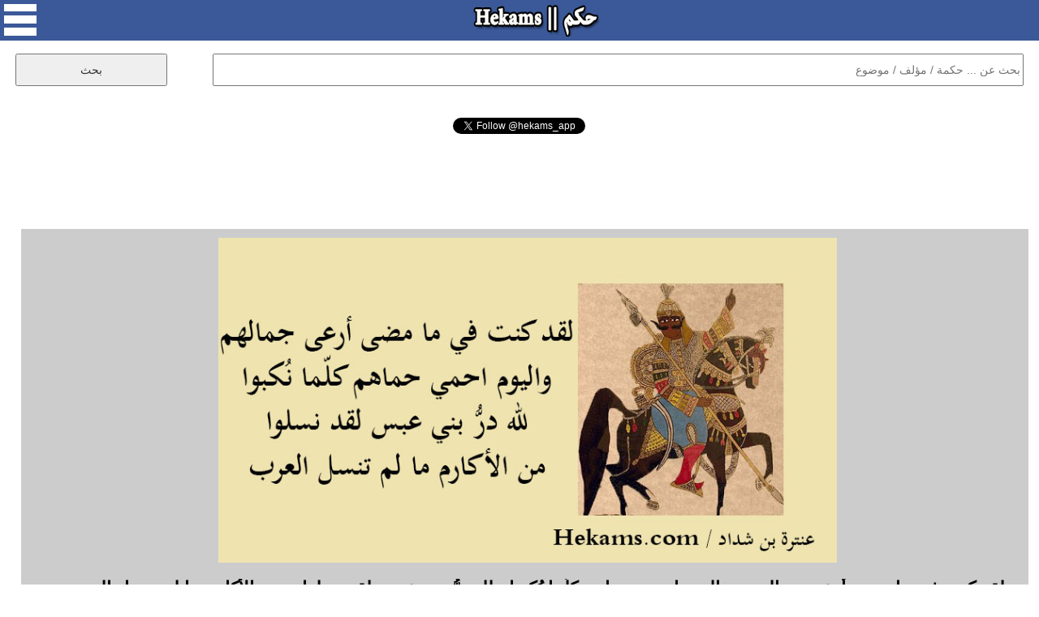

--- FILE ---
content_type: text/html; charset=UTF-8
request_url: https://www.hekams.com/?id=29846
body_size: 13838
content:
<!DOCTYPE html>
<html>

<head>
<meta http-equiv="content-type" content="text/html; charset=utf-8">
<meta http-equiv="X-UA-Compatible" content="IE=edge">
<meta name="viewport" content="width=device-width, initial-scale=1">
<link rel="stylesheet" type="text/css"  href="https://www.hekams.com/style77-20.css" />
<link rel="stylesheet" type="text/css"  href="https://www.hekams.com/bootstrap.min.css" />
<link rel="image_src" href="https://www.hekams.com/img/29846.jpg" />
<link rel="shortcut icon" href="https://www.hekams.com/images/favicon.ico" type="image/ico">
<title>عنترة بن شداد - لقد كنت في ما مضى أرعى جمالهم .. واليوم احمي حماهم كلّما... - حكم</title>
<meta property="og:title" content="عنترة بن شداد - لقد كنت في ما مضى أرعى جمالهم .. واليوم احمي حماهم كلّما... - حكم" />
<meta property="og:type" content="article" />
<meta property="og:image:width" content="800"/>
<meta property="og:image:height" content="420"/>
<meta property="og:image" content="https://www.hekams.com/img/29846.jpg" />
<meta property="og:url" content="https://www.hekams.com/?id=29846" /><link rel="canonical" href="https://www.hekams.com/?id=29846" />  <meta name="twitter:card" content="summary_large_image">
<meta name="twitter:site" content="@hekams_app">
<meta name="twitter:title" content="عنترة بن شداد - لقد كنت في ما مضى أرعى جمالهم .. واليوم احمي حماهم كلّما... - حكم">
<meta name="twitter:description" content="موقع حكم يحوي على آلاف الحكم والاقتباسات لأشهر الكتاب والمؤلفين في العالم والمصنفة حسب المواضيع كحكم الحب والحياة وحكمة اليوم">
<meta name="twitter:image" content="https://www.hekams.com/img/29846.jpg">


<script async src="https://www.hekams.com/jquery-3.3.1.min.js"></script>

<!-- Global site tag (gtag.js) - Google Analytics -->
<script async src="https://www.googletagmanager.com/gtag/js?id=UA-40177673-1"></script>
<script>
  window.dataLayer = window.dataLayer || [];
  function gtag(){dataLayer.push(arguments);}
  gtag('js', new Date());

  gtag('config', 'UA-40177673-1');
</script>

<script async src="https://platform.twitter.com/widgets.js" charset="utf-8"></script>

</head>
<body>

  <div id="fb-root"></div>
  <script async defer crossorigin="anonymous" src="https://connect.facebook.net/en_US/sdk.js#xfbml=1&version=v3.2"></script>

  <center>
    <div id="container">

      <div id="header">
        <img onclick="menu()" id="menu_button" src="https://www.hekams.com/web_images/menu.png" />
        <a href="https://www.hekams.com/"><img id="logo_button" src="https://www.hekams.com/web_images/logo.png" /></a>
      </div>

      <div id="menu_list">
        <ul>
          <li><a href="https://www.hekams.com/">الرئيسية</a></li>
          <li><a href="https://www.hekams.com/?section=3">حكمة اليوم</a></li>
          <li><a href="https://www.hekams.com/?section=2">حالات واتس اب</a></li>
          <li><a href="https://www.hekams.com/?section=1">حكم مصورة</a></li>
          <li><a href="https://www.hekams.com/?tag=%D8%B9%D9%86-%D8%A7%D9%84%D8%AD%D8%A8">حكم عن الحب</a></li>
          <li><a href="https://www.hekams.com/?tag=%D8%B9%D9%86-%D8%A7%D9%84%D8%AD%D9%8A%D8%A7%D8%A9">حكم عن الحياة</a></li>
          <li><a href="https://www.hekams.com/?section=4">خدمات وأدوات</a></li>
          <li><a href="https://www.hekams.com/?section=5">اتصل بنا</a></li>
          <li><a href="https://www.hekams.com/Privacy-Policy.htm">سياسة الخصوصية</a></li>
        </ul>
      </div>

      <div class="h-item">
      <div id="search">
        <form method="GET">
          <input id="searchbox" type="text" name="s" placeholder="بحث عن ... حكمة / مؤلف / موضوع" required />
          <input id="searchbutton" type="submit" value="بحث" />
        </form>
      </div>
      </div>


      <div class="h-item" style="min-height: 30px;"><div align="center"><div class="fb-like" data-href="https://www.facebook.com/hekamsapp" data-layout="button_count" data-action="like" data-size="large" data-show-faces="false" data-share="false"></div></div></div>
      <div class="h-item" style="min-height: 30px;"><div align="center"><a href="https://twitter.com/hekams_app?ref_src=twsrc%5Etfw" class="twitter-follow-button" data-show-count="false">Follow @hekams_app</a></div></div>
      <div class="h-item"><script async src="//pagead2.googlesyndication.com/pagead/js/adsbygoogle.js"></script>
<!-- hekams -->
<ins class="adsbygoogle"
     style="display:block;"
     data-ad-client="ca-pub-3982232744631974"
     data-ad-slot="5582250972"
     data-ad-format="horizontal"
     data-full-width-responsive="false"></ins>
<script>
(adsbygoogle = window.adsbygoogle || []).push({});
</script></div>

                  

                  

                  

                  

                  

                  

                  

                  

            
        
        <div class="h-item">
          <div id="details">
            <img id="details_img" src="https://www.hekams.com/img/29846.jpg" alt="أقوال عنترة بن شداد" />            <h1>لقد كنت في ما مضى أرعى جمالهم .. واليوم احمي حماهم كلّما نُكبوا ، لله درُّ بني عبس لقد نسلوا .. من الأكارم ما لم تنسل العرب. - عنترة بن شداد</h1>
            <table><tr><td align="right"><a href="https://www.facebook.com/sharer.php?u=https%3A%2F%2Fwww.hekams.com%2F%3Fid%3D29846&picture=https://www.hekams.com/img/29846.jpg" target="_blank"><img style="width:40px;height:40px;border:0;" src="https://www.hekams.com/web_images/f.png" border="0" /></a> &nbsp; <a href="https://twitter.com/intent/tweet?text=%D9%84%D9%82%D8%AF+%D9%83%D9%86%D8%AA+%D9%81%D9%8A+%D9%85%D8%A7+%D9%85%D8%B6%D9%89+%D8%A3%D8%B1%D8%B9%D9%89+%D8%AC%D9%85%D8%A7%D9%84%D9%87%D9%85+..+%D9%88%D8%A7%D9%84%D9%8A%D9%88%D9%85+%D8%A7%D8%AD%D9%85%D9%8A+%D8%AD%D9%85%D8%A7%D9%87%D9%85+%D9%83%D9%84%D9%91%D9%85%D8%A7+%D9%86%D9%8F%D9%83%D8%A8%D9%88%D8%A7+%D8%8C+%D9%84%D9%84%D9%87+%D8%AF%D8%B1%D9%91%D9%8F+%D8%A8%D9%86%D9%8A+%D8%B9%D8%A8%D8%B3+%D9%84%D9%82%D8%AF+%D9%86%D8%B3%D9%84%D9%88%D8%A7+..+%D9%85%D9%86+%D8%A7%D9%84%D8%A3%D9%83%D8%A7%D8%B1%D9%85+%D9%85%D8%A7+%D9%84%D9%85+%D8%AA%D9%86%D8%B3%D9%84+%D8%A7%D9%84%D8%B9%D8%B1%D8%A8.+-+%D8%B9%D9%86%D8%AA%D8%B1%D8%A9+%D8%A8%D9%86+%D8%B4%D8%AF%D8%A7%D8%AF&url=https%3A%2F%2Fwww.hekams.com%2F%3Fid%3D29846" target="_blank"><img style="width:40px;height:40px;border:0;" src="https://www.hekams.com/web_images/t.png" border="0" /></a> &nbsp; <a href="https://t.me/share/url?url=https%3A%2F%2Fwww.hekams.com%2F%3Fid%3D29846&text=%D9%84%D9%82%D8%AF+%D9%83%D9%86%D8%AA+%D9%81%D9%8A+%D9%85%D8%A7+%D9%85%D8%B6%D9%89+%D8%A3%D8%B1%D8%B9%D9%89+%D8%AC%D9%85%D8%A7%D9%84%D9%87%D9%85+..+%D9%88%D8%A7%D9%84%D9%8A%D9%88%D9%85+%D8%A7%D8%AD%D9%85%D9%8A+%D8%AD%D9%85%D8%A7%D9%87%D9%85+%D9%83%D9%84%D9%91%D9%85%D8%A7+%D9%86%D9%8F%D9%83%D8%A8%D9%88%D8%A7+%D8%8C+%D9%84%D9%84%D9%87+%D8%AF%D8%B1%D9%91%D9%8F+%D8%A8%D9%86%D9%8A+%D8%B9%D8%A8%D8%B3+%D9%84%D9%82%D8%AF+%D9%86%D8%B3%D9%84%D9%88%D8%A7+..+%D9%85%D9%86+%D8%A7%D9%84%D8%A3%D9%83%D8%A7%D8%B1%D9%85+%D9%85%D8%A7+%D9%84%D9%85+%D8%AA%D9%86%D8%B3%D9%84+%D8%A7%D9%84%D8%B9%D8%B1%D8%A8.+-+%D8%B9%D9%86%D8%AA%D8%B1%D8%A9+%D8%A8%D9%86+%D8%B4%D8%AF%D8%A7%D8%AF" target="_blank"><img style="width:40px;height:40px;border:0;" src="https://www.hekams.com/web_images/tel.png" border="0" /></a> &nbsp; <a href="https://api.whatsapp.com/send?text=%D9%84%D9%82%D8%AF+%D9%83%D9%86%D8%AA+%D9%81%D9%8A+%D9%85%D8%A7+%D9%85%D8%B6%D9%89+%D8%A3%D8%B1%D8%B9%D9%89+%D8%AC%D9%85%D8%A7%D9%84%D9%87%D9%85+..+%D9%88%D8%A7%D9%84%D9%8A%D9%88%D9%85+%D8%A7%D8%AD%D9%85%D9%8A+%D8%AD%D9%85%D8%A7%D9%87%D9%85+%D9%83%D9%84%D9%91%D9%85%D8%A7+%D9%86%D9%8F%D9%83%D8%A8%D9%88%D8%A7+%D8%8C+%D9%84%D9%84%D9%87+%D8%AF%D8%B1%D9%91%D9%8F+%D8%A8%D9%86%D9%8A+%D8%B9%D8%A8%D8%B3+%D9%84%D9%82%D8%AF+%D9%86%D8%B3%D9%84%D9%88%D8%A7+..+%D9%85%D9%86+%D8%A7%D9%84%D8%A3%D9%83%D8%A7%D8%B1%D9%85+%D9%85%D8%A7+%D9%84%D9%85+%D8%AA%D9%86%D8%B3%D9%84+%D8%A7%D9%84%D8%B9%D8%B1%D8%A8.+-+%D8%B9%D9%86%D8%AA%D8%B1%D8%A9+%D8%A8%D9%86+%D8%B4%D8%AF%D8%A7%D8%AF https://www.hekams.com/?id=29846" data-action="share/whatsapp/share" target="_blank"><img style="width:40px;height:40px;border:0;" src="https://www.hekams.com/web_images/w.png" border="0" /></a></td></tr></table>
            <br><a href="javascript:void(0)" onclick="javascript:document.getElementById('report').innerHTML=document.getElementById('report').innerHTML + 'momenphone';document.getElementById('report').innerHTML=document.getElementById('report').innerHTML + '@gmail.com<br>';document.getElementById('report').style.display='block';"><h1 style="color:#ff0000;text-align:center;">التبليغ عن مشكلة</h1></a><br>
            <div id="report"><h1>للتبليغ عن مشكلة في هذه الحكمة كصحة اسم مالكها او حقوق الملكية الفكرية الرجاء ارسال رسالة الى البريد الالكتروني التالي متضمنا رابط الحكمة التي ترى فيها مشكلة وتوضيح للمشكلة وسيصلك رد منا خلال 3 ايام عمل كحد اقصى.</h1></div>
            <br><div align="center"><a href="https://twitter.com/hekams_app?ref_src=twsrc%5Etfw" class="twitter-follow-button" data-show-count="false">Follow @hekams_app</a> <b>لا تنسى متابعة صفحتنا على تويتر</b></div>
          </div>
        </div>


        <div class="h-item"><div class="subheader">مختارات حكم</div></div>
          <div class="row auto-clear"><div class="col-md-4 col-xs-12"><div class="block"><script async src="//pagead2.googlesyndication.com/pagead/js/adsbygoogle.js"></script>
<!-- hekams2 -->
<ins class="adsbygoogle"
     style="display:block;"
     data-ad-client="ca-pub-3982232744631974"
     data-ad-slot="9711275663"
     data-ad-format="auto"
     data-full-width-responsive="true"></ins>
<script>
(adsbygoogle = window.adsbygoogle || []).push({});
</script></div></div>            <div class="col-md-4 col-xs-12">
              <div class="block" style="position:relative;padding-bottom:70px;">
                <a href="https://www.hekams.com/?id=38994"><img src="https://www.hekams.com/img/38994.jpg" alt="أقوال تركي الدخيل" /></a>                <p style="text-align:justify;direction:rtl;"><a href="https://www.hekams.com/?id=38994" title="بعض العرب اليوم لا يختلفون عن الجاهليين في تعاملهم مع المرأة ، بل يشتركون معهم إلى حد التطابق والتشاكل والتشابه ، والأخطر أنهم يلبسون الدين أفعالهم هذه. - تركي الدخيل">بعض العرب اليوم لا يختلفون عن الجاهليين في تعاملهم مع المرأة ، بل يشتركون معهم إلى حد التطابق والتشاكل والتشابه ، والأخطر أنهم يلبسون الدين أفعالهم هذه. - تركي الدخيل</a></p>
                <table style="position:absolute;bottom:10px;left:10px;"><tr><td align="right"><a href="https://www.facebook.com/sharer.php?u=https%3A%2F%2Fwww.hekams.com%2F%3Fid%3D38994&picture=https://www.hekams.com/img/38994.jpg" target="_blank"><img style="width:40px;height:40px;border:0;" src="https://www.hekams.com/web_images/f.png" border="0" /></a> &nbsp; <a href="https://twitter.com/intent/tweet?text=%D8%A8%D8%B9%D8%B6+%D8%A7%D9%84%D8%B9%D8%B1%D8%A8+%D8%A7%D9%84%D9%8A%D9%88%D9%85+%D9%84%D8%A7+%D9%8A%D8%AE%D8%AA%D9%84%D9%81%D9%88%D9%86+%D8%B9%D9%86+%D8%A7%D9%84%D8%AC%D8%A7%D9%87%D9%84%D9%8A%D9%8A%D9%86+%D9%81%D9%8A+%D8%AA%D8%B9%D8%A7%D9%85%D9%84%D9%87%D9%85+%D9%85%D8%B9+%D8%A7%D9%84%D9%85%D8%B1%D8%A3%D8%A9+%D8%8C+%D8%A8%D9%84+%D9%8A%D8%B4%D8%AA%D8%B1%D9%83%D9%88%D9%86+%D9%85%D8%B9%D9%87%D9%85+%D8%A5%D9%84%D9%89+%D8%AD%D8%AF+%D8%A7%D9%84%D8%AA%D8%B7%D8%A7%D8%A8%D9%82+%D9%88%D8%A7%D9%84%D8%AA%D8%B4%D8%A7%D9%83%D9%84+%D9%88%D8%A7%D9%84%D8%AA%D8%B4%D8%A7%D8%A8%D9%87+%D8%8C+%D9%88%D8%A7%D9%84%D8%A3%D8%AE%D8%B7%D8%B1+%D8%A3%D9%86%D9%87%D9%85+%D9%8A%D9%84%D8%A8%D8%B3%D9%88%D9%86+%D8%A7%D9%84%D8%AF%D9%8A%D9%86+%D8%A3%D9%81%D8%B9%D8%A7%D9%84%D9%87%D9%85+%D9%87%D8%B0%D9%87.+-+%D8%AA%D8%B1%D9%83%D9%8A+%D8%A7%D9%84%D8%AF%D8%AE%D9%8A%D9%84&url=https%3A%2F%2Fwww.hekams.com%2F%3Fid%3D38994" target="_blank"><img style="width:40px;height:40px;border:0;" src="https://www.hekams.com/web_images/t.png" border="0" /></a> &nbsp; <a href="https://t.me/share/url?url=https%3A%2F%2Fwww.hekams.com%2F%3Fid%3D38994&text=%D8%A8%D8%B9%D8%B6+%D8%A7%D9%84%D8%B9%D8%B1%D8%A8+%D8%A7%D9%84%D9%8A%D9%88%D9%85+%D9%84%D8%A7+%D9%8A%D8%AE%D8%AA%D9%84%D9%81%D9%88%D9%86+%D8%B9%D9%86+%D8%A7%D9%84%D8%AC%D8%A7%D9%87%D9%84%D9%8A%D9%8A%D9%86+%D9%81%D9%8A+%D8%AA%D8%B9%D8%A7%D9%85%D9%84%D9%87%D9%85+%D9%85%D8%B9+%D8%A7%D9%84%D9%85%D8%B1%D8%A3%D8%A9+%D8%8C+%D8%A8%D9%84+%D9%8A%D8%B4%D8%AA%D8%B1%D9%83%D9%88%D9%86+%D9%85%D8%B9%D9%87%D9%85+%D8%A5%D9%84%D9%89+%D8%AD%D8%AF+%D8%A7%D9%84%D8%AA%D8%B7%D8%A7%D8%A8%D9%82+%D9%88%D8%A7%D9%84%D8%AA%D8%B4%D8%A7%D9%83%D9%84+%D9%88%D8%A7%D9%84%D8%AA%D8%B4%D8%A7%D8%A8%D9%87+%D8%8C+%D9%88%D8%A7%D9%84%D8%A3%D8%AE%D8%B7%D8%B1+%D8%A3%D9%86%D9%87%D9%85+%D9%8A%D9%84%D8%A8%D8%B3%D9%88%D9%86+%D8%A7%D9%84%D8%AF%D9%8A%D9%86+%D8%A3%D9%81%D8%B9%D8%A7%D9%84%D9%87%D9%85+%D9%87%D8%B0%D9%87.+-+%D8%AA%D8%B1%D9%83%D9%8A+%D8%A7%D9%84%D8%AF%D8%AE%D9%8A%D9%84" target="_blank"><img style="width:40px;height:40px;border:0;" src="https://www.hekams.com/web_images/tel.png" border="0" /></a> &nbsp; <a href="https://api.whatsapp.com/send?text=%D8%A8%D8%B9%D8%B6+%D8%A7%D9%84%D8%B9%D8%B1%D8%A8+%D8%A7%D9%84%D9%8A%D9%88%D9%85+%D9%84%D8%A7+%D9%8A%D8%AE%D8%AA%D9%84%D9%81%D9%88%D9%86+%D8%B9%D9%86+%D8%A7%D9%84%D8%AC%D8%A7%D9%87%D9%84%D9%8A%D9%8A%D9%86+%D9%81%D9%8A+%D8%AA%D8%B9%D8%A7%D9%85%D9%84%D9%87%D9%85+%D9%85%D8%B9+%D8%A7%D9%84%D9%85%D8%B1%D8%A3%D8%A9+%D8%8C+%D8%A8%D9%84+%D9%8A%D8%B4%D8%AA%D8%B1%D9%83%D9%88%D9%86+%D9%85%D8%B9%D9%87%D9%85+%D8%A5%D9%84%D9%89+%D8%AD%D8%AF+%D8%A7%D9%84%D8%AA%D8%B7%D8%A7%D8%A8%D9%82+%D9%88%D8%A7%D9%84%D8%AA%D8%B4%D8%A7%D9%83%D9%84+%D9%88%D8%A7%D9%84%D8%AA%D8%B4%D8%A7%D8%A8%D9%87+%D8%8C+%D9%88%D8%A7%D9%84%D8%A3%D8%AE%D8%B7%D8%B1+%D8%A3%D9%86%D9%87%D9%85+%D9%8A%D9%84%D8%A8%D8%B3%D9%88%D9%86+%D8%A7%D9%84%D8%AF%D9%8A%D9%86+%D8%A3%D9%81%D8%B9%D8%A7%D9%84%D9%87%D9%85+%D9%87%D8%B0%D9%87.+-+%D8%AA%D8%B1%D9%83%D9%8A+%D8%A7%D9%84%D8%AF%D8%AE%D9%8A%D9%84 https://www.hekams.com/?id=38994" data-action="share/whatsapp/share" target="_blank"><img style="width:40px;height:40px;border:0;" src="https://www.hekams.com/web_images/w.png" border="0" /></a></td></tr></table>
              </div>
            </div>
                        <div class="col-md-4 col-xs-12">
              <div class="block" style="position:relative;padding-bottom:70px;">
                <a href="https://www.hekams.com/?id=37246"><img src="https://www.hekams.com/img/37246.jpg" alt="أقوال عنترة بن شداد" /></a>                <p style="text-align:justify;direction:rtl;"><a href="https://www.hekams.com/?id=37246" title="ذكرتُ صبابتي من بعد حين .. فعاد لي القديم من الجنونِ ، وحنّ إلى الحجازِ القلبُ مني .. فهاجَ غرامُهُ بعد السكون. - عنترة بن شداد">ذكرتُ صبابتي من بعد حين .. فعاد لي القديم من الجنونِ ، وحنّ إلى الحجازِ القلبُ مني .. فهاجَ غرامُهُ بعد السكون. - عنترة بن شداد</a></p>
                <table style="position:absolute;bottom:10px;left:10px;"><tr><td align="right"><a href="https://www.facebook.com/sharer.php?u=https%3A%2F%2Fwww.hekams.com%2F%3Fid%3D37246&picture=https://www.hekams.com/img/37246.jpg" target="_blank"><img style="width:40px;height:40px;border:0;" src="https://www.hekams.com/web_images/f.png" border="0" /></a> &nbsp; <a href="https://twitter.com/intent/tweet?text=%D8%B0%D9%83%D8%B1%D8%AA%D9%8F+%D8%B5%D8%A8%D8%A7%D8%A8%D8%AA%D9%8A+%D9%85%D9%86+%D8%A8%D8%B9%D8%AF+%D8%AD%D9%8A%D9%86+..+%D9%81%D8%B9%D8%A7%D8%AF+%D9%84%D9%8A+%D8%A7%D9%84%D9%82%D8%AF%D9%8A%D9%85+%D9%85%D9%86+%D8%A7%D9%84%D8%AC%D9%86%D9%88%D9%86%D9%90+%D8%8C+%D9%88%D8%AD%D9%86%D9%91+%D8%A5%D9%84%D9%89+%D8%A7%D9%84%D8%AD%D8%AC%D8%A7%D8%B2%D9%90+%D8%A7%D9%84%D9%82%D9%84%D8%A8%D9%8F+%D9%85%D9%86%D9%8A+..+%D9%81%D9%87%D8%A7%D8%AC%D9%8E+%D8%BA%D8%B1%D8%A7%D9%85%D9%8F%D9%87%D9%8F+%D8%A8%D8%B9%D8%AF+%D8%A7%D9%84%D8%B3%D9%83%D9%88%D9%86.+-+%D8%B9%D9%86%D8%AA%D8%B1%D8%A9+%D8%A8%D9%86+%D8%B4%D8%AF%D8%A7%D8%AF&url=https%3A%2F%2Fwww.hekams.com%2F%3Fid%3D37246" target="_blank"><img style="width:40px;height:40px;border:0;" src="https://www.hekams.com/web_images/t.png" border="0" /></a> &nbsp; <a href="https://t.me/share/url?url=https%3A%2F%2Fwww.hekams.com%2F%3Fid%3D37246&text=%D8%B0%D9%83%D8%B1%D8%AA%D9%8F+%D8%B5%D8%A8%D8%A7%D8%A8%D8%AA%D9%8A+%D9%85%D9%86+%D8%A8%D8%B9%D8%AF+%D8%AD%D9%8A%D9%86+..+%D9%81%D8%B9%D8%A7%D8%AF+%D9%84%D9%8A+%D8%A7%D9%84%D9%82%D8%AF%D9%8A%D9%85+%D9%85%D9%86+%D8%A7%D9%84%D8%AC%D9%86%D9%88%D9%86%D9%90+%D8%8C+%D9%88%D8%AD%D9%86%D9%91+%D8%A5%D9%84%D9%89+%D8%A7%D9%84%D8%AD%D8%AC%D8%A7%D8%B2%D9%90+%D8%A7%D9%84%D9%82%D9%84%D8%A8%D9%8F+%D9%85%D9%86%D9%8A+..+%D9%81%D9%87%D8%A7%D8%AC%D9%8E+%D8%BA%D8%B1%D8%A7%D9%85%D9%8F%D9%87%D9%8F+%D8%A8%D8%B9%D8%AF+%D8%A7%D9%84%D8%B3%D9%83%D9%88%D9%86.+-+%D8%B9%D9%86%D8%AA%D8%B1%D8%A9+%D8%A8%D9%86+%D8%B4%D8%AF%D8%A7%D8%AF" target="_blank"><img style="width:40px;height:40px;border:0;" src="https://www.hekams.com/web_images/tel.png" border="0" /></a> &nbsp; <a href="https://api.whatsapp.com/send?text=%D8%B0%D9%83%D8%B1%D8%AA%D9%8F+%D8%B5%D8%A8%D8%A7%D8%A8%D8%AA%D9%8A+%D9%85%D9%86+%D8%A8%D8%B9%D8%AF+%D8%AD%D9%8A%D9%86+..+%D9%81%D8%B9%D8%A7%D8%AF+%D9%84%D9%8A+%D8%A7%D9%84%D9%82%D8%AF%D9%8A%D9%85+%D9%85%D9%86+%D8%A7%D9%84%D8%AC%D9%86%D9%88%D9%86%D9%90+%D8%8C+%D9%88%D8%AD%D9%86%D9%91+%D8%A5%D9%84%D9%89+%D8%A7%D9%84%D8%AD%D8%AC%D8%A7%D8%B2%D9%90+%D8%A7%D9%84%D9%82%D9%84%D8%A8%D9%8F+%D9%85%D9%86%D9%8A+..+%D9%81%D9%87%D8%A7%D8%AC%D9%8E+%D8%BA%D8%B1%D8%A7%D9%85%D9%8F%D9%87%D9%8F+%D8%A8%D8%B9%D8%AF+%D8%A7%D9%84%D8%B3%D9%83%D9%88%D9%86.+-+%D8%B9%D9%86%D8%AA%D8%B1%D8%A9+%D8%A8%D9%86+%D8%B4%D8%AF%D8%A7%D8%AF https://www.hekams.com/?id=37246" data-action="share/whatsapp/share" target="_blank"><img style="width:40px;height:40px;border:0;" src="https://www.hekams.com/web_images/w.png" border="0" /></a></td></tr></table>
              </div>
            </div>
                        <div class="col-md-4 col-xs-12">
              <div class="block" style="position:relative;padding-bottom:70px;">
                <a href="https://www.hekams.com/?id=37063"><img src="https://www.hekams.com/img/37063.jpg" alt="أقوال عنترة بن شداد" /></a>                <p style="text-align:justify;direction:rtl;"><a href="https://www.hekams.com/?id=37063" title="فكم ليلٍ ركبتُ بهِ جواداً .. وقد أصبحتُ في حِصنٍ حصينِ ، وناداني عنانٌ في شمالي .. وعاتبني حُسامٌ في يميني. - عنترة بن شداد">فكم ليلٍ ركبتُ بهِ جواداً .. وقد أصبحتُ في حِصنٍ حصينِ ، وناداني عنانٌ في شمالي .. وعاتبني حُسامٌ في يميني. - عنترة بن شداد</a></p>
                <table style="position:absolute;bottom:10px;left:10px;"><tr><td align="right"><a href="https://www.facebook.com/sharer.php?u=https%3A%2F%2Fwww.hekams.com%2F%3Fid%3D37063&picture=https://www.hekams.com/img/37063.jpg" target="_blank"><img style="width:40px;height:40px;border:0;" src="https://www.hekams.com/web_images/f.png" border="0" /></a> &nbsp; <a href="https://twitter.com/intent/tweet?text=%D9%81%D9%83%D9%85+%D9%84%D9%8A%D9%84%D9%8D+%D8%B1%D9%83%D8%A8%D8%AA%D9%8F+%D8%A8%D9%87%D9%90+%D8%AC%D9%88%D8%A7%D8%AF%D8%A7%D9%8B+..+%D9%88%D9%82%D8%AF+%D8%A3%D8%B5%D8%A8%D8%AD%D8%AA%D9%8F+%D9%81%D9%8A+%D8%AD%D9%90%D8%B5%D9%86%D9%8D+%D8%AD%D8%B5%D9%8A%D9%86%D9%90+%D8%8C+%D9%88%D9%86%D8%A7%D8%AF%D8%A7%D9%86%D9%8A+%D8%B9%D9%86%D8%A7%D9%86%D9%8C+%D9%81%D9%8A+%D8%B4%D9%85%D8%A7%D9%84%D9%8A+..+%D9%88%D8%B9%D8%A7%D8%AA%D8%A8%D9%86%D9%8A+%D8%AD%D9%8F%D8%B3%D8%A7%D9%85%D9%8C+%D9%81%D9%8A+%D9%8A%D9%85%D9%8A%D9%86%D9%8A.+-+%D8%B9%D9%86%D8%AA%D8%B1%D8%A9+%D8%A8%D9%86+%D8%B4%D8%AF%D8%A7%D8%AF&url=https%3A%2F%2Fwww.hekams.com%2F%3Fid%3D37063" target="_blank"><img style="width:40px;height:40px;border:0;" src="https://www.hekams.com/web_images/t.png" border="0" /></a> &nbsp; <a href="https://t.me/share/url?url=https%3A%2F%2Fwww.hekams.com%2F%3Fid%3D37063&text=%D9%81%D9%83%D9%85+%D9%84%D9%8A%D9%84%D9%8D+%D8%B1%D9%83%D8%A8%D8%AA%D9%8F+%D8%A8%D9%87%D9%90+%D8%AC%D9%88%D8%A7%D8%AF%D8%A7%D9%8B+..+%D9%88%D9%82%D8%AF+%D8%A3%D8%B5%D8%A8%D8%AD%D8%AA%D9%8F+%D9%81%D9%8A+%D8%AD%D9%90%D8%B5%D9%86%D9%8D+%D8%AD%D8%B5%D9%8A%D9%86%D9%90+%D8%8C+%D9%88%D9%86%D8%A7%D8%AF%D8%A7%D9%86%D9%8A+%D8%B9%D9%86%D8%A7%D9%86%D9%8C+%D9%81%D9%8A+%D8%B4%D9%85%D8%A7%D9%84%D9%8A+..+%D9%88%D8%B9%D8%A7%D8%AA%D8%A8%D9%86%D9%8A+%D8%AD%D9%8F%D8%B3%D8%A7%D9%85%D9%8C+%D9%81%D9%8A+%D9%8A%D9%85%D9%8A%D9%86%D9%8A.+-+%D8%B9%D9%86%D8%AA%D8%B1%D8%A9+%D8%A8%D9%86+%D8%B4%D8%AF%D8%A7%D8%AF" target="_blank"><img style="width:40px;height:40px;border:0;" src="https://www.hekams.com/web_images/tel.png" border="0" /></a> &nbsp; <a href="https://api.whatsapp.com/send?text=%D9%81%D9%83%D9%85+%D9%84%D9%8A%D9%84%D9%8D+%D8%B1%D9%83%D8%A8%D8%AA%D9%8F+%D8%A8%D9%87%D9%90+%D8%AC%D9%88%D8%A7%D8%AF%D8%A7%D9%8B+..+%D9%88%D9%82%D8%AF+%D8%A3%D8%B5%D8%A8%D8%AD%D8%AA%D9%8F+%D9%81%D9%8A+%D8%AD%D9%90%D8%B5%D9%86%D9%8D+%D8%AD%D8%B5%D9%8A%D9%86%D9%90+%D8%8C+%D9%88%D9%86%D8%A7%D8%AF%D8%A7%D9%86%D9%8A+%D8%B9%D9%86%D8%A7%D9%86%D9%8C+%D9%81%D9%8A+%D8%B4%D9%85%D8%A7%D9%84%D9%8A+..+%D9%88%D8%B9%D8%A7%D8%AA%D8%A8%D9%86%D9%8A+%D8%AD%D9%8F%D8%B3%D8%A7%D9%85%D9%8C+%D9%81%D9%8A+%D9%8A%D9%85%D9%8A%D9%86%D9%8A.+-+%D8%B9%D9%86%D8%AA%D8%B1%D8%A9+%D8%A8%D9%86+%D8%B4%D8%AF%D8%A7%D8%AF https://www.hekams.com/?id=37063" data-action="share/whatsapp/share" target="_blank"><img style="width:40px;height:40px;border:0;" src="https://www.hekams.com/web_images/w.png" border="0" /></a></td></tr></table>
              </div>
            </div>
                        <div class="col-md-4 col-xs-12">
              <div class="block" style="position:relative;padding-bottom:70px;">
                <a href="https://www.hekams.com/?id=36945"><img src="https://www.hekams.com/img/36945.jpg" alt="أقوال عنترة بن شداد" /></a>                <p style="text-align:justify;direction:rtl;"><a href="https://www.hekams.com/?id=36945" title="قف بالديارِ وصِح إلى بَيداها .. فعسى الديارُ تُجيبُ مَن ناداها ، دارٌ يفوحُ المسكُ من عَرَصاتِها .. والعودُ والنَدُّ الذكيّ جَناها ، دارٌ لِعبلَةَ شطَّ عنكَ مَزارُها .. ونأت لَعَمري ما أراكَ تَراها. - عنترة بن شداد">قف بالديارِ وصِح إلى بَيداها .. فعسى الديارُ تُجيبُ مَن ناداها ، دارٌ يفوحُ المسكُ من عَرَصاتِها .. والعودُ والنَدُّ الذكيّ جَناها ، دارٌ لِعبلَةَ شطَّ عنكَ مَزارُها .. ونأت لَعَمري ما أراكَ تَراها. - عنترة بن شداد</a></p>
                <table style="position:absolute;bottom:10px;left:10px;"><tr><td align="right"><a href="https://www.facebook.com/sharer.php?u=https%3A%2F%2Fwww.hekams.com%2F%3Fid%3D36945&picture=https://www.hekams.com/img/36945.jpg" target="_blank"><img style="width:40px;height:40px;border:0;" src="https://www.hekams.com/web_images/f.png" border="0" /></a> &nbsp; <a href="https://twitter.com/intent/tweet?text=%D9%82%D9%81+%D8%A8%D8%A7%D9%84%D8%AF%D9%8A%D8%A7%D8%B1%D9%90+%D9%88%D8%B5%D9%90%D8%AD+%D8%A5%D9%84%D9%89+%D8%A8%D9%8E%D9%8A%D8%AF%D8%A7%D9%87%D8%A7+..+%D9%81%D8%B9%D8%B3%D9%89+%D8%A7%D9%84%D8%AF%D9%8A%D8%A7%D8%B1%D9%8F+%D8%AA%D9%8F%D8%AC%D9%8A%D8%A8%D9%8F+%D9%85%D9%8E%D9%86+%D9%86%D8%A7%D8%AF%D8%A7%D9%87%D8%A7+%D8%8C+%D8%AF%D8%A7%D8%B1%D9%8C+%D9%8A%D9%81%D9%88%D8%AD%D9%8F+%D8%A7%D9%84%D9%85%D8%B3%D9%83%D9%8F+%D9%85%D9%86+%D8%B9%D9%8E%D8%B1%D9%8E%D8%B5%D8%A7%D8%AA%D9%90%D9%87%D8%A7+..+%D9%88%D8%A7%D9%84%D8%B9%D9%88%D8%AF%D9%8F+%D9%88%D8%A7%D9%84%D9%86%D9%8E%D8%AF%D9%91%D9%8F+%D8%A7%D9%84%D8%B0%D9%83%D9%8A%D9%91+%D8%AC%D9%8E%D9%86%D8%A7%D9%87%D8%A7+%D8%8C+%D8%AF%D8%A7%D8%B1%D9%8C+%D9%84%D9%90%D8%B9%D8%A8%D9%84%D9%8E%D8%A9%D9%8E+%D8%B4%D8%B7%D9%91%D9%8E+%D8%B9%D9%86%D9%83%D9%8E+%D9%85%D9%8E%D8%B2%D8%A7%D8%B1%D9%8F%D9%87%D8%A7+..+%D9%88%D9%86%D8%A3%D8%AA+%D9%84%D9%8E%D8%B9%D9%8E%D9%85%D8%B1%D9%8A+%D9%85%D8%A7+%D8%A3%D8%B1%D8%A7%D9%83%D9%8E+%D8%AA%D9%8E%D8%B1%D8%A7%D9%87%D8%A7.+-+%D8%B9%D9%86%D8%AA%D8%B1%D8%A9+%D8%A8%D9%86+%D8%B4%D8%AF%D8%A7%D8%AF&url=https%3A%2F%2Fwww.hekams.com%2F%3Fid%3D36945" target="_blank"><img style="width:40px;height:40px;border:0;" src="https://www.hekams.com/web_images/t.png" border="0" /></a> &nbsp; <a href="https://t.me/share/url?url=https%3A%2F%2Fwww.hekams.com%2F%3Fid%3D36945&text=%D9%82%D9%81+%D8%A8%D8%A7%D9%84%D8%AF%D9%8A%D8%A7%D8%B1%D9%90+%D9%88%D8%B5%D9%90%D8%AD+%D8%A5%D9%84%D9%89+%D8%A8%D9%8E%D9%8A%D8%AF%D8%A7%D9%87%D8%A7+..+%D9%81%D8%B9%D8%B3%D9%89+%D8%A7%D9%84%D8%AF%D9%8A%D8%A7%D8%B1%D9%8F+%D8%AA%D9%8F%D8%AC%D9%8A%D8%A8%D9%8F+%D9%85%D9%8E%D9%86+%D9%86%D8%A7%D8%AF%D8%A7%D9%87%D8%A7+%D8%8C+%D8%AF%D8%A7%D8%B1%D9%8C+%D9%8A%D9%81%D9%88%D8%AD%D9%8F+%D8%A7%D9%84%D9%85%D8%B3%D9%83%D9%8F+%D9%85%D9%86+%D8%B9%D9%8E%D8%B1%D9%8E%D8%B5%D8%A7%D8%AA%D9%90%D9%87%D8%A7+..+%D9%88%D8%A7%D9%84%D8%B9%D9%88%D8%AF%D9%8F+%D9%88%D8%A7%D9%84%D9%86%D9%8E%D8%AF%D9%91%D9%8F+%D8%A7%D9%84%D8%B0%D9%83%D9%8A%D9%91+%D8%AC%D9%8E%D9%86%D8%A7%D9%87%D8%A7+%D8%8C+%D8%AF%D8%A7%D8%B1%D9%8C+%D9%84%D9%90%D8%B9%D8%A8%D9%84%D9%8E%D8%A9%D9%8E+%D8%B4%D8%B7%D9%91%D9%8E+%D8%B9%D9%86%D9%83%D9%8E+%D9%85%D9%8E%D8%B2%D8%A7%D8%B1%D9%8F%D9%87%D8%A7+..+%D9%88%D9%86%D8%A3%D8%AA+%D9%84%D9%8E%D8%B9%D9%8E%D9%85%D8%B1%D9%8A+%D9%85%D8%A7+%D8%A3%D8%B1%D8%A7%D9%83%D9%8E+%D8%AA%D9%8E%D8%B1%D8%A7%D9%87%D8%A7.+-+%D8%B9%D9%86%D8%AA%D8%B1%D8%A9+%D8%A8%D9%86+%D8%B4%D8%AF%D8%A7%D8%AF" target="_blank"><img style="width:40px;height:40px;border:0;" src="https://www.hekams.com/web_images/tel.png" border="0" /></a> &nbsp; <a href="https://api.whatsapp.com/send?text=%D9%82%D9%81+%D8%A8%D8%A7%D9%84%D8%AF%D9%8A%D8%A7%D8%B1%D9%90+%D9%88%D8%B5%D9%90%D8%AD+%D8%A5%D9%84%D9%89+%D8%A8%D9%8E%D9%8A%D8%AF%D8%A7%D9%87%D8%A7+..+%D9%81%D8%B9%D8%B3%D9%89+%D8%A7%D9%84%D8%AF%D9%8A%D8%A7%D8%B1%D9%8F+%D8%AA%D9%8F%D8%AC%D9%8A%D8%A8%D9%8F+%D9%85%D9%8E%D9%86+%D9%86%D8%A7%D8%AF%D8%A7%D9%87%D8%A7+%D8%8C+%D8%AF%D8%A7%D8%B1%D9%8C+%D9%8A%D9%81%D9%88%D8%AD%D9%8F+%D8%A7%D9%84%D9%85%D8%B3%D9%83%D9%8F+%D9%85%D9%86+%D8%B9%D9%8E%D8%B1%D9%8E%D8%B5%D8%A7%D8%AA%D9%90%D9%87%D8%A7+..+%D9%88%D8%A7%D9%84%D8%B9%D9%88%D8%AF%D9%8F+%D9%88%D8%A7%D9%84%D9%86%D9%8E%D8%AF%D9%91%D9%8F+%D8%A7%D9%84%D8%B0%D9%83%D9%8A%D9%91+%D8%AC%D9%8E%D9%86%D8%A7%D9%87%D8%A7+%D8%8C+%D8%AF%D8%A7%D8%B1%D9%8C+%D9%84%D9%90%D8%B9%D8%A8%D9%84%D9%8E%D8%A9%D9%8E+%D8%B4%D8%B7%D9%91%D9%8E+%D8%B9%D9%86%D9%83%D9%8E+%D9%85%D9%8E%D8%B2%D8%A7%D8%B1%D9%8F%D9%87%D8%A7+..+%D9%88%D9%86%D8%A3%D8%AA+%D9%84%D9%8E%D8%B9%D9%8E%D9%85%D8%B1%D9%8A+%D9%85%D8%A7+%D8%A3%D8%B1%D8%A7%D9%83%D9%8E+%D8%AA%D9%8E%D8%B1%D8%A7%D9%87%D8%A7.+-+%D8%B9%D9%86%D8%AA%D8%B1%D8%A9+%D8%A8%D9%86+%D8%B4%D8%AF%D8%A7%D8%AF https://www.hekams.com/?id=36945" data-action="share/whatsapp/share" target="_blank"><img style="width:40px;height:40px;border:0;" src="https://www.hekams.com/web_images/w.png" border="0" /></a></td></tr></table>
              </div>
            </div>
                        <div class="col-md-4 col-xs-12">
              <div class="block" style="position:relative;padding-bottom:70px;">
                <a href="https://www.hekams.com/?id=36877"><img src="https://www.hekams.com/img/36877.jpg" alt="أقوال عنترة بن شداد" /></a>                <p style="text-align:justify;direction:rtl;"><a href="https://www.hekams.com/?id=36877" title="والخيل تعلم والفوارسُ أنّني .. شيخُ الحروب وكَهلُها وفتاها ، يا عبلَ كم من فارسٍ خلّيته .. في وسطِ رابيةٍ يعُدّ حصاها ، يا عبلَ كم من حرّةٍ خلّيتها .. تبكي وتنعى بعلها وأخاها. - عنترة بن شداد">والخيل تعلم والفوارسُ أنّني .. شيخُ الحروب وكَهلُها وفتاها ، يا عبلَ كم من فارسٍ خلّيته .. في وسطِ رابيةٍ يعُدّ حصاها ، يا عبلَ كم من حرّةٍ خلّيتها .. تبكي وتنعى بعلها وأخاها. - عنترة بن شداد</a></p>
                <table style="position:absolute;bottom:10px;left:10px;"><tr><td align="right"><a href="https://www.facebook.com/sharer.php?u=https%3A%2F%2Fwww.hekams.com%2F%3Fid%3D36877&picture=https://www.hekams.com/img/36877.jpg" target="_blank"><img style="width:40px;height:40px;border:0;" src="https://www.hekams.com/web_images/f.png" border="0" /></a> &nbsp; <a href="https://twitter.com/intent/tweet?text=%D9%88%D8%A7%D9%84%D8%AE%D9%8A%D9%84+%D8%AA%D8%B9%D9%84%D9%85+%D9%88%D8%A7%D9%84%D9%81%D9%88%D8%A7%D8%B1%D8%B3%D9%8F+%D8%A3%D9%86%D9%91%D9%86%D9%8A+..+%D8%B4%D9%8A%D8%AE%D9%8F+%D8%A7%D9%84%D8%AD%D8%B1%D9%88%D8%A8+%D9%88%D9%83%D9%8E%D9%87%D9%84%D9%8F%D9%87%D8%A7+%D9%88%D9%81%D8%AA%D8%A7%D9%87%D8%A7+%D8%8C+%D9%8A%D8%A7+%D8%B9%D8%A8%D9%84%D9%8E+%D9%83%D9%85+%D9%85%D9%86+%D9%81%D8%A7%D8%B1%D8%B3%D9%8D+%D8%AE%D9%84%D9%91%D9%8A%D8%AA%D9%87+..+%D9%81%D9%8A+%D9%88%D8%B3%D8%B7%D9%90+%D8%B1%D8%A7%D8%A8%D9%8A%D8%A9%D9%8D+%D9%8A%D8%B9%D9%8F%D8%AF%D9%91+%D8%AD%D8%B5%D8%A7%D9%87%D8%A7+%D8%8C+%D9%8A%D8%A7+%D8%B9%D8%A8%D9%84%D9%8E+%D9%83%D9%85+%D9%85%D9%86+%D8%AD%D8%B1%D9%91%D8%A9%D9%8D+%D8%AE%D9%84%D9%91%D9%8A%D8%AA%D9%87%D8%A7+..+%D8%AA%D8%A8%D9%83%D9%8A+%D9%88%D8%AA%D9%86%D8%B9%D9%89+%D8%A8%D8%B9%D9%84%D9%87%D8%A7+%D9%88%D8%A3%D8%AE%D8%A7%D9%87%D8%A7.+-+%D8%B9%D9%86%D8%AA%D8%B1%D8%A9+%D8%A8%D9%86+%D8%B4%D8%AF%D8%A7%D8%AF&url=https%3A%2F%2Fwww.hekams.com%2F%3Fid%3D36877" target="_blank"><img style="width:40px;height:40px;border:0;" src="https://www.hekams.com/web_images/t.png" border="0" /></a> &nbsp; <a href="https://t.me/share/url?url=https%3A%2F%2Fwww.hekams.com%2F%3Fid%3D36877&text=%D9%88%D8%A7%D9%84%D8%AE%D9%8A%D9%84+%D8%AA%D8%B9%D9%84%D9%85+%D9%88%D8%A7%D9%84%D9%81%D9%88%D8%A7%D8%B1%D8%B3%D9%8F+%D8%A3%D9%86%D9%91%D9%86%D9%8A+..+%D8%B4%D9%8A%D8%AE%D9%8F+%D8%A7%D9%84%D8%AD%D8%B1%D9%88%D8%A8+%D9%88%D9%83%D9%8E%D9%87%D9%84%D9%8F%D9%87%D8%A7+%D9%88%D9%81%D8%AA%D8%A7%D9%87%D8%A7+%D8%8C+%D9%8A%D8%A7+%D8%B9%D8%A8%D9%84%D9%8E+%D9%83%D9%85+%D9%85%D9%86+%D9%81%D8%A7%D8%B1%D8%B3%D9%8D+%D8%AE%D9%84%D9%91%D9%8A%D8%AA%D9%87+..+%D9%81%D9%8A+%D9%88%D8%B3%D8%B7%D9%90+%D8%B1%D8%A7%D8%A8%D9%8A%D8%A9%D9%8D+%D9%8A%D8%B9%D9%8F%D8%AF%D9%91+%D8%AD%D8%B5%D8%A7%D9%87%D8%A7+%D8%8C+%D9%8A%D8%A7+%D8%B9%D8%A8%D9%84%D9%8E+%D9%83%D9%85+%D9%85%D9%86+%D8%AD%D8%B1%D9%91%D8%A9%D9%8D+%D8%AE%D9%84%D9%91%D9%8A%D8%AA%D9%87%D8%A7+..+%D8%AA%D8%A8%D9%83%D9%8A+%D9%88%D8%AA%D9%86%D8%B9%D9%89+%D8%A8%D8%B9%D9%84%D9%87%D8%A7+%D9%88%D8%A3%D8%AE%D8%A7%D9%87%D8%A7.+-+%D8%B9%D9%86%D8%AA%D8%B1%D8%A9+%D8%A8%D9%86+%D8%B4%D8%AF%D8%A7%D8%AF" target="_blank"><img style="width:40px;height:40px;border:0;" src="https://www.hekams.com/web_images/tel.png" border="0" /></a> &nbsp; <a href="https://api.whatsapp.com/send?text=%D9%88%D8%A7%D9%84%D8%AE%D9%8A%D9%84+%D8%AA%D8%B9%D9%84%D9%85+%D9%88%D8%A7%D9%84%D9%81%D9%88%D8%A7%D8%B1%D8%B3%D9%8F+%D8%A3%D9%86%D9%91%D9%86%D9%8A+..+%D8%B4%D9%8A%D8%AE%D9%8F+%D8%A7%D9%84%D8%AD%D8%B1%D9%88%D8%A8+%D9%88%D9%83%D9%8E%D9%87%D9%84%D9%8F%D9%87%D8%A7+%D9%88%D9%81%D8%AA%D8%A7%D9%87%D8%A7+%D8%8C+%D9%8A%D8%A7+%D8%B9%D8%A8%D9%84%D9%8E+%D9%83%D9%85+%D9%85%D9%86+%D9%81%D8%A7%D8%B1%D8%B3%D9%8D+%D8%AE%D9%84%D9%91%D9%8A%D8%AA%D9%87+..+%D9%81%D9%8A+%D9%88%D8%B3%D8%B7%D9%90+%D8%B1%D8%A7%D8%A8%D9%8A%D8%A9%D9%8D+%D9%8A%D8%B9%D9%8F%D8%AF%D9%91+%D8%AD%D8%B5%D8%A7%D9%87%D8%A7+%D8%8C+%D9%8A%D8%A7+%D8%B9%D8%A8%D9%84%D9%8E+%D9%83%D9%85+%D9%85%D9%86+%D8%AD%D8%B1%D9%91%D8%A9%D9%8D+%D8%AE%D9%84%D9%91%D9%8A%D8%AA%D9%87%D8%A7+..+%D8%AA%D8%A8%D9%83%D9%8A+%D9%88%D8%AA%D9%86%D8%B9%D9%89+%D8%A8%D8%B9%D9%84%D9%87%D8%A7+%D9%88%D8%A3%D8%AE%D8%A7%D9%87%D8%A7.+-+%D8%B9%D9%86%D8%AA%D8%B1%D8%A9+%D8%A8%D9%86+%D8%B4%D8%AF%D8%A7%D8%AF https://www.hekams.com/?id=36877" data-action="share/whatsapp/share" target="_blank"><img style="width:40px;height:40px;border:0;" src="https://www.hekams.com/web_images/w.png" border="0" /></a></td></tr></table>
              </div>
            </div>
                        <div class="col-md-4 col-xs-12">
              <div class="block" style="position:relative;padding-bottom:70px;">
                <a href="https://www.hekams.com/?id=32635"><img src="https://www.hekams.com/img/32635.jpg" alt="أقوال عنترة بن شداد" /></a>                <p style="text-align:justify;direction:rtl;"><a href="https://www.hekams.com/?id=32635" title="هلا سألت الخيل يا ابنة مالك .. إن كنت جاهلة بما لم تعلمي ، يخبرك من شهد الوقيعة أنني .. أغشى الوغى وأعف عند المغنم. - عنترة بن شداد">هلا سألت الخيل يا ابنة مالك .. إن كنت جاهلة بما لم تعلمي ، يخبرك من شهد الوقيعة أنني .. أغشى الوغى وأعف عند المغنم. - عنترة بن شداد</a></p>
                <table style="position:absolute;bottom:10px;left:10px;"><tr><td align="right"><a href="https://www.facebook.com/sharer.php?u=https%3A%2F%2Fwww.hekams.com%2F%3Fid%3D32635&picture=https://www.hekams.com/img/32635.jpg" target="_blank"><img style="width:40px;height:40px;border:0;" src="https://www.hekams.com/web_images/f.png" border="0" /></a> &nbsp; <a href="https://twitter.com/intent/tweet?text=%D9%87%D9%84%D8%A7+%D8%B3%D8%A3%D9%84%D8%AA+%D8%A7%D9%84%D8%AE%D9%8A%D9%84+%D9%8A%D8%A7+%D8%A7%D8%A8%D9%86%D8%A9+%D9%85%D8%A7%D9%84%D9%83+..+%D8%A5%D9%86+%D9%83%D9%86%D8%AA+%D8%AC%D8%A7%D9%87%D9%84%D8%A9+%D8%A8%D9%85%D8%A7+%D9%84%D9%85+%D8%AA%D8%B9%D9%84%D9%85%D9%8A+%D8%8C+%D9%8A%D8%AE%D8%A8%D8%B1%D9%83+%D9%85%D9%86+%D8%B4%D9%87%D8%AF+%D8%A7%D9%84%D9%88%D9%82%D9%8A%D8%B9%D8%A9+%D8%A3%D9%86%D9%86%D9%8A+..+%D8%A3%D8%BA%D8%B4%D9%89+%D8%A7%D9%84%D9%88%D8%BA%D9%89+%D9%88%D8%A3%D8%B9%D9%81+%D8%B9%D9%86%D8%AF+%D8%A7%D9%84%D9%85%D8%BA%D9%86%D9%85.+-+%D8%B9%D9%86%D8%AA%D8%B1%D8%A9+%D8%A8%D9%86+%D8%B4%D8%AF%D8%A7%D8%AF&url=https%3A%2F%2Fwww.hekams.com%2F%3Fid%3D32635" target="_blank"><img style="width:40px;height:40px;border:0;" src="https://www.hekams.com/web_images/t.png" border="0" /></a> &nbsp; <a href="https://t.me/share/url?url=https%3A%2F%2Fwww.hekams.com%2F%3Fid%3D32635&text=%D9%87%D9%84%D8%A7+%D8%B3%D8%A3%D9%84%D8%AA+%D8%A7%D9%84%D8%AE%D9%8A%D9%84+%D9%8A%D8%A7+%D8%A7%D8%A8%D9%86%D8%A9+%D9%85%D8%A7%D9%84%D9%83+..+%D8%A5%D9%86+%D9%83%D9%86%D8%AA+%D8%AC%D8%A7%D9%87%D9%84%D8%A9+%D8%A8%D9%85%D8%A7+%D9%84%D9%85+%D8%AA%D8%B9%D9%84%D9%85%D9%8A+%D8%8C+%D9%8A%D8%AE%D8%A8%D8%B1%D9%83+%D9%85%D9%86+%D8%B4%D9%87%D8%AF+%D8%A7%D9%84%D9%88%D9%82%D9%8A%D8%B9%D8%A9+%D8%A3%D9%86%D9%86%D9%8A+..+%D8%A3%D8%BA%D8%B4%D9%89+%D8%A7%D9%84%D9%88%D8%BA%D9%89+%D9%88%D8%A3%D8%B9%D9%81+%D8%B9%D9%86%D8%AF+%D8%A7%D9%84%D9%85%D8%BA%D9%86%D9%85.+-+%D8%B9%D9%86%D8%AA%D8%B1%D8%A9+%D8%A8%D9%86+%D8%B4%D8%AF%D8%A7%D8%AF" target="_blank"><img style="width:40px;height:40px;border:0;" src="https://www.hekams.com/web_images/tel.png" border="0" /></a> &nbsp; <a href="https://api.whatsapp.com/send?text=%D9%87%D9%84%D8%A7+%D8%B3%D8%A3%D9%84%D8%AA+%D8%A7%D9%84%D8%AE%D9%8A%D9%84+%D9%8A%D8%A7+%D8%A7%D8%A8%D9%86%D8%A9+%D9%85%D8%A7%D9%84%D9%83+..+%D8%A5%D9%86+%D9%83%D9%86%D8%AA+%D8%AC%D8%A7%D9%87%D9%84%D8%A9+%D8%A8%D9%85%D8%A7+%D9%84%D9%85+%D8%AA%D8%B9%D9%84%D9%85%D9%8A+%D8%8C+%D9%8A%D8%AE%D8%A8%D8%B1%D9%83+%D9%85%D9%86+%D8%B4%D9%87%D8%AF+%D8%A7%D9%84%D9%88%D9%82%D9%8A%D8%B9%D8%A9+%D8%A3%D9%86%D9%86%D9%8A+..+%D8%A3%D8%BA%D8%B4%D9%89+%D8%A7%D9%84%D9%88%D8%BA%D9%89+%D9%88%D8%A3%D8%B9%D9%81+%D8%B9%D9%86%D8%AF+%D8%A7%D9%84%D9%85%D8%BA%D9%86%D9%85.+-+%D8%B9%D9%86%D8%AA%D8%B1%D8%A9+%D8%A8%D9%86+%D8%B4%D8%AF%D8%A7%D8%AF https://www.hekams.com/?id=32635" data-action="share/whatsapp/share" target="_blank"><img style="width:40px;height:40px;border:0;" src="https://www.hekams.com/web_images/w.png" border="0" /></a></td></tr></table>
              </div>
            </div>
                        <div class="col-md-4 col-xs-12">
              <div class="block" style="position:relative;padding-bottom:70px;">
                <a href="https://www.hekams.com/?id=31528"><img src="https://www.hekams.com/img/31528.jpg" alt="أقوال عنترة بن شداد" /></a>                <p style="text-align:justify;direction:rtl;"><a href="https://www.hekams.com/?id=31528" title="الحرب أولها شكوى وأوسطها .. نجوى ، وآخرها بلوى. - عنترة بن شداد">الحرب أولها شكوى وأوسطها .. نجوى ، وآخرها بلوى. - عنترة بن شداد</a></p>
                <table style="position:absolute;bottom:10px;left:10px;"><tr><td align="right"><a href="https://www.facebook.com/sharer.php?u=https%3A%2F%2Fwww.hekams.com%2F%3Fid%3D31528&picture=https://www.hekams.com/img/31528.jpg" target="_blank"><img style="width:40px;height:40px;border:0;" src="https://www.hekams.com/web_images/f.png" border="0" /></a> &nbsp; <a href="https://twitter.com/intent/tweet?text=%D8%A7%D9%84%D8%AD%D8%B1%D8%A8+%D8%A3%D9%88%D9%84%D9%87%D8%A7+%D8%B4%D9%83%D9%88%D9%89+%D9%88%D8%A3%D9%88%D8%B3%D8%B7%D9%87%D8%A7+..+%D9%86%D8%AC%D9%88%D9%89+%D8%8C+%D9%88%D8%A2%D8%AE%D8%B1%D9%87%D8%A7+%D8%A8%D9%84%D9%88%D9%89.+-+%D8%B9%D9%86%D8%AA%D8%B1%D8%A9+%D8%A8%D9%86+%D8%B4%D8%AF%D8%A7%D8%AF&url=https%3A%2F%2Fwww.hekams.com%2F%3Fid%3D31528" target="_blank"><img style="width:40px;height:40px;border:0;" src="https://www.hekams.com/web_images/t.png" border="0" /></a> &nbsp; <a href="https://t.me/share/url?url=https%3A%2F%2Fwww.hekams.com%2F%3Fid%3D31528&text=%D8%A7%D9%84%D8%AD%D8%B1%D8%A8+%D8%A3%D9%88%D9%84%D9%87%D8%A7+%D8%B4%D9%83%D9%88%D9%89+%D9%88%D8%A3%D9%88%D8%B3%D8%B7%D9%87%D8%A7+..+%D9%86%D8%AC%D9%88%D9%89+%D8%8C+%D9%88%D8%A2%D8%AE%D8%B1%D9%87%D8%A7+%D8%A8%D9%84%D9%88%D9%89.+-+%D8%B9%D9%86%D8%AA%D8%B1%D8%A9+%D8%A8%D9%86+%D8%B4%D8%AF%D8%A7%D8%AF" target="_blank"><img style="width:40px;height:40px;border:0;" src="https://www.hekams.com/web_images/tel.png" border="0" /></a> &nbsp; <a href="https://api.whatsapp.com/send?text=%D8%A7%D9%84%D8%AD%D8%B1%D8%A8+%D8%A3%D9%88%D9%84%D9%87%D8%A7+%D8%B4%D9%83%D9%88%D9%89+%D9%88%D8%A3%D9%88%D8%B3%D8%B7%D9%87%D8%A7+..+%D9%86%D8%AC%D9%88%D9%89+%D8%8C+%D9%88%D8%A2%D8%AE%D8%B1%D9%87%D8%A7+%D8%A8%D9%84%D9%88%D9%89.+-+%D8%B9%D9%86%D8%AA%D8%B1%D8%A9+%D8%A8%D9%86+%D8%B4%D8%AF%D8%A7%D8%AF https://www.hekams.com/?id=31528" data-action="share/whatsapp/share" target="_blank"><img style="width:40px;height:40px;border:0;" src="https://www.hekams.com/web_images/w.png" border="0" /></a></td></tr></table>
              </div>
            </div>
                        <div class="col-md-4 col-xs-12">
              <div class="block" style="position:relative;padding-bottom:70px;">
                <a href="https://www.hekams.com/?id=31517"><img src="https://www.hekams.com/img/31517.jpg" alt="أقوال عنترة بن شداد" /></a>                <p style="text-align:justify;direction:rtl;"><a href="https://www.hekams.com/?id=31517" title="إذا كان أمر الله أمرا يقدر فكيف يفر المرء منه ويحذر. - عنترة بن شداد">إذا كان أمر الله أمرا يقدر فكيف يفر المرء منه ويحذر. - عنترة بن شداد</a></p>
                <table style="position:absolute;bottom:10px;left:10px;"><tr><td align="right"><a href="https://www.facebook.com/sharer.php?u=https%3A%2F%2Fwww.hekams.com%2F%3Fid%3D31517&picture=https://www.hekams.com/img/31517.jpg" target="_blank"><img style="width:40px;height:40px;border:0;" src="https://www.hekams.com/web_images/f.png" border="0" /></a> &nbsp; <a href="https://twitter.com/intent/tweet?text=%D8%A5%D8%B0%D8%A7+%D9%83%D8%A7%D9%86+%D8%A3%D9%85%D8%B1+%D8%A7%D9%84%D9%84%D9%87+%D8%A3%D9%85%D8%B1%D8%A7+%D9%8A%D9%82%D8%AF%D8%B1+%D9%81%D9%83%D9%8A%D9%81+%D9%8A%D9%81%D8%B1+%D8%A7%D9%84%D9%85%D8%B1%D8%A1+%D9%85%D9%86%D9%87+%D9%88%D9%8A%D8%AD%D8%B0%D8%B1.+-+%D8%B9%D9%86%D8%AA%D8%B1%D8%A9+%D8%A8%D9%86+%D8%B4%D8%AF%D8%A7%D8%AF&url=https%3A%2F%2Fwww.hekams.com%2F%3Fid%3D31517" target="_blank"><img style="width:40px;height:40px;border:0;" src="https://www.hekams.com/web_images/t.png" border="0" /></a> &nbsp; <a href="https://t.me/share/url?url=https%3A%2F%2Fwww.hekams.com%2F%3Fid%3D31517&text=%D8%A5%D8%B0%D8%A7+%D9%83%D8%A7%D9%86+%D8%A3%D9%85%D8%B1+%D8%A7%D9%84%D9%84%D9%87+%D8%A3%D9%85%D8%B1%D8%A7+%D9%8A%D9%82%D8%AF%D8%B1+%D9%81%D9%83%D9%8A%D9%81+%D9%8A%D9%81%D8%B1+%D8%A7%D9%84%D9%85%D8%B1%D8%A1+%D9%85%D9%86%D9%87+%D9%88%D9%8A%D8%AD%D8%B0%D8%B1.+-+%D8%B9%D9%86%D8%AA%D8%B1%D8%A9+%D8%A8%D9%86+%D8%B4%D8%AF%D8%A7%D8%AF" target="_blank"><img style="width:40px;height:40px;border:0;" src="https://www.hekams.com/web_images/tel.png" border="0" /></a> &nbsp; <a href="https://api.whatsapp.com/send?text=%D8%A5%D8%B0%D8%A7+%D9%83%D8%A7%D9%86+%D8%A3%D9%85%D8%B1+%D8%A7%D9%84%D9%84%D9%87+%D8%A3%D9%85%D8%B1%D8%A7+%D9%8A%D9%82%D8%AF%D8%B1+%D9%81%D9%83%D9%8A%D9%81+%D9%8A%D9%81%D8%B1+%D8%A7%D9%84%D9%85%D8%B1%D8%A1+%D9%85%D9%86%D9%87+%D9%88%D9%8A%D8%AD%D8%B0%D8%B1.+-+%D8%B9%D9%86%D8%AA%D8%B1%D8%A9+%D8%A8%D9%86+%D8%B4%D8%AF%D8%A7%D8%AF https://www.hekams.com/?id=31517" data-action="share/whatsapp/share" target="_blank"><img style="width:40px;height:40px;border:0;" src="https://www.hekams.com/web_images/w.png" border="0" /></a></td></tr></table>
              </div>
            </div>
                        <div class="col-md-4 col-xs-12">
              <div class="block" style="position:relative;padding-bottom:70px;">
                <a href="https://www.hekams.com/?id=31505"><img src="https://www.hekams.com/img/31505.jpg" alt="أقوال عنترة بن شداد" /></a>                <p style="text-align:justify;direction:rtl;"><a href="https://www.hekams.com/?id=31505" title="انما الشجاعة صبر ساعة. - عنترة بن شداد">انما الشجاعة صبر ساعة. - عنترة بن شداد</a></p>
                <table style="position:absolute;bottom:10px;left:10px;"><tr><td align="right"><a href="https://www.facebook.com/sharer.php?u=https%3A%2F%2Fwww.hekams.com%2F%3Fid%3D31505&picture=https://www.hekams.com/img/31505.jpg" target="_blank"><img style="width:40px;height:40px;border:0;" src="https://www.hekams.com/web_images/f.png" border="0" /></a> &nbsp; <a href="https://twitter.com/intent/tweet?text=%D8%A7%D9%86%D9%85%D8%A7+%D8%A7%D9%84%D8%B4%D8%AC%D8%A7%D8%B9%D8%A9+%D8%B5%D8%A8%D8%B1+%D8%B3%D8%A7%D8%B9%D8%A9.+-+%D8%B9%D9%86%D8%AA%D8%B1%D8%A9+%D8%A8%D9%86+%D8%B4%D8%AF%D8%A7%D8%AF&url=https%3A%2F%2Fwww.hekams.com%2F%3Fid%3D31505" target="_blank"><img style="width:40px;height:40px;border:0;" src="https://www.hekams.com/web_images/t.png" border="0" /></a> &nbsp; <a href="https://t.me/share/url?url=https%3A%2F%2Fwww.hekams.com%2F%3Fid%3D31505&text=%D8%A7%D9%86%D9%85%D8%A7+%D8%A7%D9%84%D8%B4%D8%AC%D8%A7%D8%B9%D8%A9+%D8%B5%D8%A8%D8%B1+%D8%B3%D8%A7%D8%B9%D8%A9.+-+%D8%B9%D9%86%D8%AA%D8%B1%D8%A9+%D8%A8%D9%86+%D8%B4%D8%AF%D8%A7%D8%AF" target="_blank"><img style="width:40px;height:40px;border:0;" src="https://www.hekams.com/web_images/tel.png" border="0" /></a> &nbsp; <a href="https://api.whatsapp.com/send?text=%D8%A7%D9%86%D9%85%D8%A7+%D8%A7%D9%84%D8%B4%D8%AC%D8%A7%D8%B9%D8%A9+%D8%B5%D8%A8%D8%B1+%D8%B3%D8%A7%D8%B9%D8%A9.+-+%D8%B9%D9%86%D8%AA%D8%B1%D8%A9+%D8%A8%D9%86+%D8%B4%D8%AF%D8%A7%D8%AF https://www.hekams.com/?id=31505" data-action="share/whatsapp/share" target="_blank"><img style="width:40px;height:40px;border:0;" src="https://www.hekams.com/web_images/w.png" border="0" /></a></td></tr></table>
              </div>
            </div>
                        <div class="col-md-4 col-xs-12">
              <div class="block" style="position:relative;padding-bottom:70px;">
                <a href="https://www.hekams.com/?id=31494"><img src="https://www.hekams.com/img/31494.jpg" alt="أقوال عنترة بن شداد" /></a>                <p style="text-align:justify;direction:rtl;"><a href="https://www.hekams.com/?id=31494" title="ولقد أبيت على الطوى وأظله .. حتى أنال به كريم المأكل. - عنترة بن شداد">ولقد أبيت على الطوى وأظله .. حتى أنال به كريم المأكل. - عنترة بن شداد</a></p>
                <table style="position:absolute;bottom:10px;left:10px;"><tr><td align="right"><a href="https://www.facebook.com/sharer.php?u=https%3A%2F%2Fwww.hekams.com%2F%3Fid%3D31494&picture=https://www.hekams.com/img/31494.jpg" target="_blank"><img style="width:40px;height:40px;border:0;" src="https://www.hekams.com/web_images/f.png" border="0" /></a> &nbsp; <a href="https://twitter.com/intent/tweet?text=%D9%88%D9%84%D9%82%D8%AF+%D8%A3%D8%A8%D9%8A%D8%AA+%D8%B9%D9%84%D9%89+%D8%A7%D9%84%D8%B7%D9%88%D9%89+%D9%88%D8%A3%D8%B8%D9%84%D9%87+..+%D8%AD%D8%AA%D9%89+%D8%A3%D9%86%D8%A7%D9%84+%D8%A8%D9%87+%D9%83%D8%B1%D9%8A%D9%85+%D8%A7%D9%84%D9%85%D8%A3%D9%83%D9%84.+-+%D8%B9%D9%86%D8%AA%D8%B1%D8%A9+%D8%A8%D9%86+%D8%B4%D8%AF%D8%A7%D8%AF&url=https%3A%2F%2Fwww.hekams.com%2F%3Fid%3D31494" target="_blank"><img style="width:40px;height:40px;border:0;" src="https://www.hekams.com/web_images/t.png" border="0" /></a> &nbsp; <a href="https://t.me/share/url?url=https%3A%2F%2Fwww.hekams.com%2F%3Fid%3D31494&text=%D9%88%D9%84%D9%82%D8%AF+%D8%A3%D8%A8%D9%8A%D8%AA+%D8%B9%D9%84%D9%89+%D8%A7%D9%84%D8%B7%D9%88%D9%89+%D9%88%D8%A3%D8%B8%D9%84%D9%87+..+%D8%AD%D8%AA%D9%89+%D8%A3%D9%86%D8%A7%D9%84+%D8%A8%D9%87+%D9%83%D8%B1%D9%8A%D9%85+%D8%A7%D9%84%D9%85%D8%A3%D9%83%D9%84.+-+%D8%B9%D9%86%D8%AA%D8%B1%D8%A9+%D8%A8%D9%86+%D8%B4%D8%AF%D8%A7%D8%AF" target="_blank"><img style="width:40px;height:40px;border:0;" src="https://www.hekams.com/web_images/tel.png" border="0" /></a> &nbsp; <a href="https://api.whatsapp.com/send?text=%D9%88%D9%84%D9%82%D8%AF+%D8%A3%D8%A8%D9%8A%D8%AA+%D8%B9%D9%84%D9%89+%D8%A7%D9%84%D8%B7%D9%88%D9%89+%D9%88%D8%A3%D8%B8%D9%84%D9%87+..+%D8%AD%D8%AA%D9%89+%D8%A3%D9%86%D8%A7%D9%84+%D8%A8%D9%87+%D9%83%D8%B1%D9%8A%D9%85+%D8%A7%D9%84%D9%85%D8%A3%D9%83%D9%84.+-+%D8%B9%D9%86%D8%AA%D8%B1%D8%A9+%D8%A8%D9%86+%D8%B4%D8%AF%D8%A7%D8%AF https://www.hekams.com/?id=31494" data-action="share/whatsapp/share" target="_blank"><img style="width:40px;height:40px;border:0;" src="https://www.hekams.com/web_images/w.png" border="0" /></a></td></tr></table>
              </div>
            </div>
                        <div class="col-md-4 col-xs-12">
              <div class="block" style="position:relative;padding-bottom:70px;">
                <a href="https://www.hekams.com/?id=31491"><img src="https://www.hekams.com/img/31491.jpg" alt="أقوال عنترة بن شداد" /></a>                <p style="text-align:justify;direction:rtl;"><a href="https://www.hekams.com/?id=31491" title="فلا ترْضى بمنقَصَةٍ وَذُلٍّ .. وتقنعْ بالقليل منَ الحطام ، فَعيْشُكَ تحْتَ ظلّ العزّ يوْماً .. ولا تحت المذلَّةِ ألفَ عام. - عنترة بن شداد">فلا ترْضى بمنقَصَةٍ وَذُلٍّ .. وتقنعْ بالقليل منَ الحطام ، فَعيْشُكَ تحْتَ ظلّ العزّ يوْماً .. ولا تحت المذلَّةِ ألفَ عام. - عنترة بن شداد</a></p>
                <table style="position:absolute;bottom:10px;left:10px;"><tr><td align="right"><a href="https://www.facebook.com/sharer.php?u=https%3A%2F%2Fwww.hekams.com%2F%3Fid%3D31491&picture=https://www.hekams.com/img/31491.jpg" target="_blank"><img style="width:40px;height:40px;border:0;" src="https://www.hekams.com/web_images/f.png" border="0" /></a> &nbsp; <a href="https://twitter.com/intent/tweet?text=%D9%81%D9%84%D8%A7+%D8%AA%D8%B1%D9%92%D8%B6%D9%89+%D8%A8%D9%85%D9%86%D9%82%D9%8E%D8%B5%D9%8E%D8%A9%D9%8D+%D9%88%D9%8E%D8%B0%D9%8F%D9%84%D9%91%D9%8D+..+%D9%88%D8%AA%D9%82%D9%86%D8%B9%D9%92+%D8%A8%D8%A7%D9%84%D9%82%D9%84%D9%8A%D9%84+%D9%85%D9%86%D9%8E+%D8%A7%D9%84%D8%AD%D8%B7%D8%A7%D9%85+%D8%8C+%D9%81%D9%8E%D8%B9%D9%8A%D9%92%D8%B4%D9%8F%D9%83%D9%8E+%D8%AA%D8%AD%D9%92%D8%AA%D9%8E+%D8%B8%D9%84%D9%91+%D8%A7%D9%84%D8%B9%D8%B2%D9%91+%D9%8A%D9%88%D9%92%D9%85%D8%A7%D9%8B+..+%D9%88%D9%84%D8%A7+%D8%AA%D8%AD%D8%AA+%D8%A7%D9%84%D9%85%D8%B0%D9%84%D9%91%D9%8E%D8%A9%D9%90+%D8%A3%D9%84%D9%81%D9%8E+%D8%B9%D8%A7%D9%85.+-+%D8%B9%D9%86%D8%AA%D8%B1%D8%A9+%D8%A8%D9%86+%D8%B4%D8%AF%D8%A7%D8%AF&url=https%3A%2F%2Fwww.hekams.com%2F%3Fid%3D31491" target="_blank"><img style="width:40px;height:40px;border:0;" src="https://www.hekams.com/web_images/t.png" border="0" /></a> &nbsp; <a href="https://t.me/share/url?url=https%3A%2F%2Fwww.hekams.com%2F%3Fid%3D31491&text=%D9%81%D9%84%D8%A7+%D8%AA%D8%B1%D9%92%D8%B6%D9%89+%D8%A8%D9%85%D9%86%D9%82%D9%8E%D8%B5%D9%8E%D8%A9%D9%8D+%D9%88%D9%8E%D8%B0%D9%8F%D9%84%D9%91%D9%8D+..+%D9%88%D8%AA%D9%82%D9%86%D8%B9%D9%92+%D8%A8%D8%A7%D9%84%D9%82%D9%84%D9%8A%D9%84+%D9%85%D9%86%D9%8E+%D8%A7%D9%84%D8%AD%D8%B7%D8%A7%D9%85+%D8%8C+%D9%81%D9%8E%D8%B9%D9%8A%D9%92%D8%B4%D9%8F%D9%83%D9%8E+%D8%AA%D8%AD%D9%92%D8%AA%D9%8E+%D8%B8%D9%84%D9%91+%D8%A7%D9%84%D8%B9%D8%B2%D9%91+%D9%8A%D9%88%D9%92%D9%85%D8%A7%D9%8B+..+%D9%88%D9%84%D8%A7+%D8%AA%D8%AD%D8%AA+%D8%A7%D9%84%D9%85%D8%B0%D9%84%D9%91%D9%8E%D8%A9%D9%90+%D8%A3%D9%84%D9%81%D9%8E+%D8%B9%D8%A7%D9%85.+-+%D8%B9%D9%86%D8%AA%D8%B1%D8%A9+%D8%A8%D9%86+%D8%B4%D8%AF%D8%A7%D8%AF" target="_blank"><img style="width:40px;height:40px;border:0;" src="https://www.hekams.com/web_images/tel.png" border="0" /></a> &nbsp; <a href="https://api.whatsapp.com/send?text=%D9%81%D9%84%D8%A7+%D8%AA%D8%B1%D9%92%D8%B6%D9%89+%D8%A8%D9%85%D9%86%D9%82%D9%8E%D8%B5%D9%8E%D8%A9%D9%8D+%D9%88%D9%8E%D8%B0%D9%8F%D9%84%D9%91%D9%8D+..+%D9%88%D8%AA%D9%82%D9%86%D8%B9%D9%92+%D8%A8%D8%A7%D9%84%D9%82%D9%84%D9%8A%D9%84+%D9%85%D9%86%D9%8E+%D8%A7%D9%84%D8%AD%D8%B7%D8%A7%D9%85+%D8%8C+%D9%81%D9%8E%D8%B9%D9%8A%D9%92%D8%B4%D9%8F%D9%83%D9%8E+%D8%AA%D8%AD%D9%92%D8%AA%D9%8E+%D8%B8%D9%84%D9%91+%D8%A7%D9%84%D8%B9%D8%B2%D9%91+%D9%8A%D9%88%D9%92%D9%85%D8%A7%D9%8B+..+%D9%88%D9%84%D8%A7+%D8%AA%D8%AD%D8%AA+%D8%A7%D9%84%D9%85%D8%B0%D9%84%D9%91%D9%8E%D8%A9%D9%90+%D8%A3%D9%84%D9%81%D9%8E+%D8%B9%D8%A7%D9%85.+-+%D8%B9%D9%86%D8%AA%D8%B1%D8%A9+%D8%A8%D9%86+%D8%B4%D8%AF%D8%A7%D8%AF https://www.hekams.com/?id=31491" data-action="share/whatsapp/share" target="_blank"><img style="width:40px;height:40px;border:0;" src="https://www.hekams.com/web_images/w.png" border="0" /></a></td></tr></table>
              </div>
            </div>
                        <div class="col-md-4 col-xs-12">
              <div class="block" style="position:relative;padding-bottom:70px;">
                <a href="https://www.hekams.com/?id=30579"><img src="https://www.hekams.com/img/30579.jpg" alt="أقوال محمد البشير الإبراهيمي" /></a>                <p style="text-align:justify;direction:rtl;"><a href="https://www.hekams.com/?id=30579" title="لقد كان العربُ صخورا وجنادل يوم كان مِن أسمائهم صخر وجندلة، وكانوا غُصصا وسموما يوم كان فيهم مرّة وحنظلة ؛ وكانوا أشواكا وأحساكا يوم كان فيهم قتادة وعوسجة ، فانظر ما هم اليوم ، وانظر أيّ أثر تتركه الأسماء في المسمّيات ، واعتبر ذلك في كلمة (سيدي) وأنها ما راجت بيننا وشاعت فينا إلا يوم أضعنا السيادة، وأفلتت مِن أيدينا القيادة ، ولماذا لم تشِع في المسلمين يوم كانوا سادة الدنيا على الحقيقة؛ ولو قالها قائلٌ لِعُمَر لهاجت شرّته، ولبادرت بالجواب درّته. - محمد البشير الإبراهيمي">لقد كان العربُ صخورا وجنادل يوم كان مِن أسمائهم صخر وجندلة، وكانوا غُصصا وسموما يوم كان فيهم مرّة وحنظلة ؛ وكانوا أشواكا وأحساكا يوم كان فيهم قتادة وعوسجة ، فانظر ما هم اليوم ، وانظر أيّ أثر تتركه الأسماء في المسمّيات ، واعتبر ذلك في كلمة (سيدي) وأنها ما راجت بيننا وشاعت فينا إلا يوم أضعنا السيادة، وأفلتت مِن أيدينا القيادة ، ولماذا لم تشِع في المسلمين يوم كانوا سادة الدنيا على الحقيقة؛ ولو قالها قائلٌ لِعُمَر لهاجت شرّته، ولبادرت بالجواب درّته. - محمد البشير الإبراهيمي</a></p>
                <table style="position:absolute;bottom:10px;left:10px;"><tr><td align="right"><a href="https://www.facebook.com/sharer.php?u=https%3A%2F%2Fwww.hekams.com%2F%3Fid%3D30579&picture=https://www.hekams.com/img/30579.jpg" target="_blank"><img style="width:40px;height:40px;border:0;" src="https://www.hekams.com/web_images/f.png" border="0" /></a> &nbsp; <a href="https://twitter.com/intent/tweet?text=%D9%84%D9%82%D8%AF+%D9%83%D8%A7%D9%86+%D8%A7%D9%84%D8%B9%D8%B1%D8%A8%D9%8F+%D8%B5%D8%AE%D9%88%D8%B1%D8%A7+%D9%88%D8%AC%D9%86%D8%A7%D8%AF%D9%84+%D9%8A%D9%88%D9%85+%D9%83%D8%A7%D9%86+%D9%85%D9%90%D9%86+%D8%A3%D8%B3%D9%85%D8%A7%D8%A6%D9%87%D9%85+%D8%B5%D8%AE%D8%B1+%D9%88%D8%AC%D9%86%D8%AF%D9%84%D8%A9%D8%8C+%D9%88%D9%83%D8%A7%D9%86%D9%88%D8%A7+%D8%BA%D9%8F%D8%B5%D8%B5%D8%A7+%D9%88%D8%B3%D9%85%D9%88%D9%85%D8%A7+%D9%8A%D9%88%D9%85+%D9%83%D8%A7%D9%86+%D9%81%D9%8A%D9%87%D9%85+%D9%85%D8%B1%D9%91%D8%A9+%D9%88%D8%AD%D9%86%D8%B8%D9%84%D8%A9+%D8%9B+%D9%88%D9%83%D8%A7%D9%86%D9%88%D8%A7+%D8%A3%D8%B4%D9%88%D8%A7%D9%83%D8%A7+%D9%88%D8%A3%D8%AD%D8%B3%D8%A7%D9%83%D8%A7+%D9%8A%D9%88%D9%85+%D9%83%D8%A7%D9%86+%D9%81%D9%8A%D9%87%D9%85+%D9%82%D8%AA%D8%A7%D8%AF%D8%A9+%D9%88%D8%B9%D9%88%D8%B3%D8%AC%D8%A9+%D8%8C+%D9%81%D8%A7%D9%86%D8%B8%D8%B1+%D9%85%D8%A7+%D9%87%D9%85+%D8%A7%D9%84%D9%8A%D9%88%D9%85+%D8%8C+%D9%88%D8%A7%D9%86%D8%B8%D8%B1+%D8%A3%D9%8A%D9%91+%D8%A3%D8%AB%D8%B1+%D8%AA%D8%AA%D8%B1%D9%83%D9%87+%D8%A7%D9%84%D8%A3%D8%B3%D9%85%D8%A7%D8%A1+%D9%81%D9%8A+%D8%A7%D9%84%D9%85%D8%B3%D9%85%D9%91%D9%8A%D8%A7%D8%AA+%D8%8C+%D9%88%D8%A7%D8%B9%D8%AA%D8%A8%D8%B1+%D8%B0%D9%84%D9%83+%D9%81%D9%8A+%D9%83%D9%84%D9%85%D8%A9+%28%D8%B3%D9%8A%D8%AF%D9%8A%29+%D9%88%D8%A3%D9%86%D9%87%D8%A7+%D9%85%D8%A7+%D8%B1%D8%A7%D8%AC%D8%AA+%D8%A8%D9%8A%D9%86%D9%86%D8%A7+%D9%88%D8%B4%D8%A7%D8%B9%D8%AA+%D9%81%D9%8A%D9%86%D8%A7+%D8%A5%D9%84%D8%A7+%D9%8A%D9%88%D9%85+%D8%A3%D8%B6%D8%B9%D9%86%D8%A7+%D8%A7%D9%84%D8%B3%D9%8A%D8%A7%D8%AF%D8%A9%D8%8C+%D9%88%D8%A3%D9%81%D9%84%D8%AA%D8%AA+%D9%85%D9%90%D9%86+%D8%A3%D9%8A%D8%AF%D9%8A%D9%86%D8%A7+%D8%A7%D9%84%D9%82%D9%8A%D8%A7%D8%AF%D8%A9+%D8%8C+%D9%88%D9%84%D9%85%D8%A7%D8%B0%D8%A7+%D9%84%D9%85+%D8%AA%D8%B4%D9%90%D8%B9+%D9%81%D9%8A+%D8%A7%D9%84%D9%85%D8%B3%D9%84%D9%85%D9%8A%D9%86+%D9%8A%D9%88%D9%85+%D9%83%D8%A7%D9%86%D9%88%D8%A7+%D8%B3%D8%A7%D8%AF%D8%A9+%D8%A7%D9%84%D8%AF%D9%86%D9%8A%D8%A7+%D8%B9%D9%84%D9%89+%D8%A7%D9%84%D8%AD%D9%82%D9%8A%D9%82%D8%A9%D8%9B+%D9%88%D9%84%D9%88+%D9%82%D8%A7%D9%84%D9%87%D8%A7+%D9%82%D8%A7%D8%A6%D9%84%D9%8C+%D9%84%D9%90%D8%B9%D9%8F%D9%85%D9%8E%D8%B1+%D9%84%D9%87%D8%A7%D8%AC%D8%AA+%D8%B4%D8%B1%D9%91%D8%AA%D9%87%D8%8C+%D9%88%D9%84%D8%A8%D8%A7%D8%AF%D8%B1%D8%AA+%D8%A8%D8%A7%D9%84%D8%AC%D9%88%D8%A7%D8%A8+%D8%AF%D8%B1%D9%91%D8%AA%D9%87.+-+%D9%85%D8%AD%D9%85%D8%AF+%D8%A7%D9%84%D8%A8%D8%B4%D9%8A%D8%B1+%D8%A7%D9%84%D8%A5%D8%A8%D8%B1%D8%A7%D9%87%D9%8A%D9%85%D9%8A&url=https%3A%2F%2Fwww.hekams.com%2F%3Fid%3D30579" target="_blank"><img style="width:40px;height:40px;border:0;" src="https://www.hekams.com/web_images/t.png" border="0" /></a> &nbsp; <a href="https://t.me/share/url?url=https%3A%2F%2Fwww.hekams.com%2F%3Fid%3D30579&text=%D9%84%D9%82%D8%AF+%D9%83%D8%A7%D9%86+%D8%A7%D9%84%D8%B9%D8%B1%D8%A8%D9%8F+%D8%B5%D8%AE%D9%88%D8%B1%D8%A7+%D9%88%D8%AC%D9%86%D8%A7%D8%AF%D9%84+%D9%8A%D9%88%D9%85+%D9%83%D8%A7%D9%86+%D9%85%D9%90%D9%86+%D8%A3%D8%B3%D9%85%D8%A7%D8%A6%D9%87%D9%85+%D8%B5%D8%AE%D8%B1+%D9%88%D8%AC%D9%86%D8%AF%D9%84%D8%A9%D8%8C+%D9%88%D9%83%D8%A7%D9%86%D9%88%D8%A7+%D8%BA%D9%8F%D8%B5%D8%B5%D8%A7+%D9%88%D8%B3%D9%85%D9%88%D9%85%D8%A7+%D9%8A%D9%88%D9%85+%D9%83%D8%A7%D9%86+%D9%81%D9%8A%D9%87%D9%85+%D9%85%D8%B1%D9%91%D8%A9+%D9%88%D8%AD%D9%86%D8%B8%D9%84%D8%A9+%D8%9B+%D9%88%D9%83%D8%A7%D9%86%D9%88%D8%A7+%D8%A3%D8%B4%D9%88%D8%A7%D9%83%D8%A7+%D9%88%D8%A3%D8%AD%D8%B3%D8%A7%D9%83%D8%A7+%D9%8A%D9%88%D9%85+%D9%83%D8%A7%D9%86+%D9%81%D9%8A%D9%87%D9%85+%D9%82%D8%AA%D8%A7%D8%AF%D8%A9+%D9%88%D8%B9%D9%88%D8%B3%D8%AC%D8%A9+%D8%8C+%D9%81%D8%A7%D9%86%D8%B8%D8%B1+%D9%85%D8%A7+%D9%87%D9%85+%D8%A7%D9%84%D9%8A%D9%88%D9%85+%D8%8C+%D9%88%D8%A7%D9%86%D8%B8%D8%B1+%D8%A3%D9%8A%D9%91+%D8%A3%D8%AB%D8%B1+%D8%AA%D8%AA%D8%B1%D9%83%D9%87+%D8%A7%D9%84%D8%A3%D8%B3%D9%85%D8%A7%D8%A1+%D9%81%D9%8A+%D8%A7%D9%84%D9%85%D8%B3%D9%85%D9%91%D9%8A%D8%A7%D8%AA+%D8%8C+%D9%88%D8%A7%D8%B9%D8%AA%D8%A8%D8%B1+%D8%B0%D9%84%D9%83+%D9%81%D9%8A+%D9%83%D9%84%D9%85%D8%A9+%28%D8%B3%D9%8A%D8%AF%D9%8A%29+%D9%88%D8%A3%D9%86%D9%87%D8%A7+%D9%85%D8%A7+%D8%B1%D8%A7%D8%AC%D8%AA+%D8%A8%D9%8A%D9%86%D9%86%D8%A7+%D9%88%D8%B4%D8%A7%D8%B9%D8%AA+%D9%81%D9%8A%D9%86%D8%A7+%D8%A5%D9%84%D8%A7+%D9%8A%D9%88%D9%85+%D8%A3%D8%B6%D8%B9%D9%86%D8%A7+%D8%A7%D9%84%D8%B3%D9%8A%D8%A7%D8%AF%D8%A9%D8%8C+%D9%88%D8%A3%D9%81%D9%84%D8%AA%D8%AA+%D9%85%D9%90%D9%86+%D8%A3%D9%8A%D8%AF%D9%8A%D9%86%D8%A7+%D8%A7%D9%84%D9%82%D9%8A%D8%A7%D8%AF%D8%A9+%D8%8C+%D9%88%D9%84%D9%85%D8%A7%D8%B0%D8%A7+%D9%84%D9%85+%D8%AA%D8%B4%D9%90%D8%B9+%D9%81%D9%8A+%D8%A7%D9%84%D9%85%D8%B3%D9%84%D9%85%D9%8A%D9%86+%D9%8A%D9%88%D9%85+%D9%83%D8%A7%D9%86%D9%88%D8%A7+%D8%B3%D8%A7%D8%AF%D8%A9+%D8%A7%D9%84%D8%AF%D9%86%D9%8A%D8%A7+%D8%B9%D9%84%D9%89+%D8%A7%D9%84%D8%AD%D9%82%D9%8A%D9%82%D8%A9%D8%9B+%D9%88%D9%84%D9%88+%D9%82%D8%A7%D9%84%D9%87%D8%A7+%D9%82%D8%A7%D8%A6%D9%84%D9%8C+%D9%84%D9%90%D8%B9%D9%8F%D9%85%D9%8E%D8%B1+%D9%84%D9%87%D8%A7%D8%AC%D8%AA+%D8%B4%D8%B1%D9%91%D8%AA%D9%87%D8%8C+%D9%88%D9%84%D8%A8%D8%A7%D8%AF%D8%B1%D8%AA+%D8%A8%D8%A7%D9%84%D8%AC%D9%88%D8%A7%D8%A8+%D8%AF%D8%B1%D9%91%D8%AA%D9%87.+-+%D9%85%D8%AD%D9%85%D8%AF+%D8%A7%D9%84%D8%A8%D8%B4%D9%8A%D8%B1+%D8%A7%D9%84%D8%A5%D8%A8%D8%B1%D8%A7%D9%87%D9%8A%D9%85%D9%8A" target="_blank"><img style="width:40px;height:40px;border:0;" src="https://www.hekams.com/web_images/tel.png" border="0" /></a> &nbsp; <a href="https://api.whatsapp.com/send?text=%D9%84%D9%82%D8%AF+%D9%83%D8%A7%D9%86+%D8%A7%D9%84%D8%B9%D8%B1%D8%A8%D9%8F+%D8%B5%D8%AE%D9%88%D8%B1%D8%A7+%D9%88%D8%AC%D9%86%D8%A7%D8%AF%D9%84+%D9%8A%D9%88%D9%85+%D9%83%D8%A7%D9%86+%D9%85%D9%90%D9%86+%D8%A3%D8%B3%D9%85%D8%A7%D8%A6%D9%87%D9%85+%D8%B5%D8%AE%D8%B1+%D9%88%D8%AC%D9%86%D8%AF%D9%84%D8%A9%D8%8C+%D9%88%D9%83%D8%A7%D9%86%D9%88%D8%A7+%D8%BA%D9%8F%D8%B5%D8%B5%D8%A7+%D9%88%D8%B3%D9%85%D9%88%D9%85%D8%A7+%D9%8A%D9%88%D9%85+%D9%83%D8%A7%D9%86+%D9%81%D9%8A%D9%87%D9%85+%D9%85%D8%B1%D9%91%D8%A9+%D9%88%D8%AD%D9%86%D8%B8%D9%84%D8%A9+%D8%9B+%D9%88%D9%83%D8%A7%D9%86%D9%88%D8%A7+%D8%A3%D8%B4%D9%88%D8%A7%D9%83%D8%A7+%D9%88%D8%A3%D8%AD%D8%B3%D8%A7%D9%83%D8%A7+%D9%8A%D9%88%D9%85+%D9%83%D8%A7%D9%86+%D9%81%D9%8A%D9%87%D9%85+%D9%82%D8%AA%D8%A7%D8%AF%D8%A9+%D9%88%D8%B9%D9%88%D8%B3%D8%AC%D8%A9+%D8%8C+%D9%81%D8%A7%D9%86%D8%B8%D8%B1+%D9%85%D8%A7+%D9%87%D9%85+%D8%A7%D9%84%D9%8A%D9%88%D9%85+%D8%8C+%D9%88%D8%A7%D9%86%D8%B8%D8%B1+%D8%A3%D9%8A%D9%91+%D8%A3%D8%AB%D8%B1+%D8%AA%D8%AA%D8%B1%D9%83%D9%87+%D8%A7%D9%84%D8%A3%D8%B3%D9%85%D8%A7%D8%A1+%D9%81%D9%8A+%D8%A7%D9%84%D9%85%D8%B3%D9%85%D9%91%D9%8A%D8%A7%D8%AA+%D8%8C+%D9%88%D8%A7%D8%B9%D8%AA%D8%A8%D8%B1+%D8%B0%D9%84%D9%83+%D9%81%D9%8A+%D9%83%D9%84%D9%85%D8%A9+%28%D8%B3%D9%8A%D8%AF%D9%8A%29+%D9%88%D8%A3%D9%86%D9%87%D8%A7+%D9%85%D8%A7+%D8%B1%D8%A7%D8%AC%D8%AA+%D8%A8%D9%8A%D9%86%D9%86%D8%A7+%D9%88%D8%B4%D8%A7%D8%B9%D8%AA+%D9%81%D9%8A%D9%86%D8%A7+%D8%A5%D9%84%D8%A7+%D9%8A%D9%88%D9%85+%D8%A3%D8%B6%D8%B9%D9%86%D8%A7+%D8%A7%D9%84%D8%B3%D9%8A%D8%A7%D8%AF%D8%A9%D8%8C+%D9%88%D8%A3%D9%81%D9%84%D8%AA%D8%AA+%D9%85%D9%90%D9%86+%D8%A3%D9%8A%D8%AF%D9%8A%D9%86%D8%A7+%D8%A7%D9%84%D9%82%D9%8A%D8%A7%D8%AF%D8%A9+%D8%8C+%D9%88%D9%84%D9%85%D8%A7%D8%B0%D8%A7+%D9%84%D9%85+%D8%AA%D8%B4%D9%90%D8%B9+%D9%81%D9%8A+%D8%A7%D9%84%D9%85%D8%B3%D9%84%D9%85%D9%8A%D9%86+%D9%8A%D9%88%D9%85+%D9%83%D8%A7%D9%86%D9%88%D8%A7+%D8%B3%D8%A7%D8%AF%D8%A9+%D8%A7%D9%84%D8%AF%D9%86%D9%8A%D8%A7+%D8%B9%D9%84%D9%89+%D8%A7%D9%84%D8%AD%D9%82%D9%8A%D9%82%D8%A9%D8%9B+%D9%88%D9%84%D9%88+%D9%82%D8%A7%D9%84%D9%87%D8%A7+%D9%82%D8%A7%D8%A6%D9%84%D9%8C+%D9%84%D9%90%D8%B9%D9%8F%D9%85%D9%8E%D8%B1+%D9%84%D9%87%D8%A7%D8%AC%D8%AA+%D8%B4%D8%B1%D9%91%D8%AA%D9%87%D8%8C+%D9%88%D9%84%D8%A8%D8%A7%D8%AF%D8%B1%D8%AA+%D8%A8%D8%A7%D9%84%D8%AC%D9%88%D8%A7%D8%A8+%D8%AF%D8%B1%D9%91%D8%AA%D9%87.+-+%D9%85%D8%AD%D9%85%D8%AF+%D8%A7%D9%84%D8%A8%D8%B4%D9%8A%D8%B1+%D8%A7%D9%84%D8%A5%D8%A8%D8%B1%D8%A7%D9%87%D9%8A%D9%85%D9%8A https://www.hekams.com/?id=30579" data-action="share/whatsapp/share" target="_blank"><img style="width:40px;height:40px;border:0;" src="https://www.hekams.com/web_images/w.png" border="0" /></a></td></tr></table>
              </div>
            </div>
                        <div class="col-md-4 col-xs-12">
              <div class="block" style="position:relative;padding-bottom:70px;">
                <a href="https://www.hekams.com/?id=29189"><img src="https://www.hekams.com/img/29189.jpg" alt="أقوال عنترة بن شداد " /></a>                <p style="text-align:justify;direction:rtl;"><a href="https://www.hekams.com/?id=29189" title="وجدتُ دربا بليل البعد يجمعنا .. ما كنتُ أقطعُ آمالي بلقياكِ ، هلّا نظرتِ لبدرٍ بتُّ أنظره .. كي تلتقي عنده عيني وعيناكِ. - عنترة بن شداد ">وجدتُ دربا بليل البعد يجمعنا .. ما كنتُ أقطعُ آمالي بلقياكِ ، هلّا نظرتِ لبدرٍ بتُّ أنظره .. كي تلتقي عنده عيني وعيناكِ. - عنترة بن شداد </a></p>
                <table style="position:absolute;bottom:10px;left:10px;"><tr><td align="right"><a href="https://www.facebook.com/sharer.php?u=https%3A%2F%2Fwww.hekams.com%2F%3Fid%3D29189&picture=https://www.hekams.com/img/29189.jpg" target="_blank"><img style="width:40px;height:40px;border:0;" src="https://www.hekams.com/web_images/f.png" border="0" /></a> &nbsp; <a href="https://twitter.com/intent/tweet?text=%D9%88%D8%AC%D8%AF%D8%AA%D9%8F+%D8%AF%D8%B1%D8%A8%D8%A7+%D8%A8%D9%84%D9%8A%D9%84+%D8%A7%D9%84%D8%A8%D8%B9%D8%AF+%D9%8A%D8%AC%D9%85%D8%B9%D9%86%D8%A7+..+%D9%85%D8%A7+%D9%83%D9%86%D8%AA%D9%8F+%D8%A3%D9%82%D8%B7%D8%B9%D9%8F+%D8%A2%D9%85%D8%A7%D9%84%D9%8A+%D8%A8%D9%84%D9%82%D9%8A%D8%A7%D9%83%D9%90+%D8%8C+%D9%87%D9%84%D9%91%D8%A7+%D9%86%D8%B8%D8%B1%D8%AA%D9%90+%D9%84%D8%A8%D8%AF%D8%B1%D9%8D+%D8%A8%D8%AA%D9%91%D9%8F+%D8%A3%D9%86%D8%B8%D8%B1%D9%87+..+%D9%83%D9%8A+%D8%AA%D9%84%D8%AA%D9%82%D9%8A+%D8%B9%D9%86%D8%AF%D9%87+%D8%B9%D9%8A%D9%86%D9%8A+%D9%88%D8%B9%D9%8A%D9%86%D8%A7%D9%83%D9%90.+-+%D8%B9%D9%86%D8%AA%D8%B1%D8%A9+%D8%A8%D9%86+%D8%B4%D8%AF%D8%A7%D8%AF+&url=https%3A%2F%2Fwww.hekams.com%2F%3Fid%3D29189" target="_blank"><img style="width:40px;height:40px;border:0;" src="https://www.hekams.com/web_images/t.png" border="0" /></a> &nbsp; <a href="https://t.me/share/url?url=https%3A%2F%2Fwww.hekams.com%2F%3Fid%3D29189&text=%D9%88%D8%AC%D8%AF%D8%AA%D9%8F+%D8%AF%D8%B1%D8%A8%D8%A7+%D8%A8%D9%84%D9%8A%D9%84+%D8%A7%D9%84%D8%A8%D8%B9%D8%AF+%D9%8A%D8%AC%D9%85%D8%B9%D9%86%D8%A7+..+%D9%85%D8%A7+%D9%83%D9%86%D8%AA%D9%8F+%D8%A3%D9%82%D8%B7%D8%B9%D9%8F+%D8%A2%D9%85%D8%A7%D9%84%D9%8A+%D8%A8%D9%84%D9%82%D9%8A%D8%A7%D9%83%D9%90+%D8%8C+%D9%87%D9%84%D9%91%D8%A7+%D9%86%D8%B8%D8%B1%D8%AA%D9%90+%D9%84%D8%A8%D8%AF%D8%B1%D9%8D+%D8%A8%D8%AA%D9%91%D9%8F+%D8%A3%D9%86%D8%B8%D8%B1%D9%87+..+%D9%83%D9%8A+%D8%AA%D9%84%D8%AA%D9%82%D9%8A+%D8%B9%D9%86%D8%AF%D9%87+%D8%B9%D9%8A%D9%86%D9%8A+%D9%88%D8%B9%D9%8A%D9%86%D8%A7%D9%83%D9%90.+-+%D8%B9%D9%86%D8%AA%D8%B1%D8%A9+%D8%A8%D9%86+%D8%B4%D8%AF%D8%A7%D8%AF+" target="_blank"><img style="width:40px;height:40px;border:0;" src="https://www.hekams.com/web_images/tel.png" border="0" /></a> &nbsp; <a href="https://api.whatsapp.com/send?text=%D9%88%D8%AC%D8%AF%D8%AA%D9%8F+%D8%AF%D8%B1%D8%A8%D8%A7+%D8%A8%D9%84%D9%8A%D9%84+%D8%A7%D9%84%D8%A8%D8%B9%D8%AF+%D9%8A%D8%AC%D9%85%D8%B9%D9%86%D8%A7+..+%D9%85%D8%A7+%D9%83%D9%86%D8%AA%D9%8F+%D8%A3%D9%82%D8%B7%D8%B9%D9%8F+%D8%A2%D9%85%D8%A7%D9%84%D9%8A+%D8%A8%D9%84%D9%82%D9%8A%D8%A7%D9%83%D9%90+%D8%8C+%D9%87%D9%84%D9%91%D8%A7+%D9%86%D8%B8%D8%B1%D8%AA%D9%90+%D9%84%D8%A8%D8%AF%D8%B1%D9%8D+%D8%A8%D8%AA%D9%91%D9%8F+%D8%A3%D9%86%D8%B8%D8%B1%D9%87+..+%D9%83%D9%8A+%D8%AA%D9%84%D8%AA%D9%82%D9%8A+%D8%B9%D9%86%D8%AF%D9%87+%D8%B9%D9%8A%D9%86%D9%8A+%D9%88%D8%B9%D9%8A%D9%86%D8%A7%D9%83%D9%90.+-+%D8%B9%D9%86%D8%AA%D8%B1%D8%A9+%D8%A8%D9%86+%D8%B4%D8%AF%D8%A7%D8%AF+ https://www.hekams.com/?id=29189" data-action="share/whatsapp/share" target="_blank"><img style="width:40px;height:40px;border:0;" src="https://www.hekams.com/web_images/w.png" border="0" /></a></td></tr></table>
              </div>
            </div>
                        <div class="col-md-4 col-xs-12">
              <div class="block" style="position:relative;padding-bottom:70px;">
                <a href="https://www.hekams.com/?id=28208"><img src="https://www.hekams.com/img/28208.jpg" alt="أقوال عنترة بن شداد" /></a>                <p style="text-align:justify;direction:rtl;"><a href="https://www.hekams.com/?id=28208" title="آهٍ على قلبٍ هواهُ محكّمُ .. فاض الجوى منه فظلما يكتمُ ، ويحي أنا بحت لها بِسرِّه .. أشكو لها قلباً بنارها مغرمُ ، ولمحت من عينيها ناري وحرقتي .. قالت على قلبي هواها محرَّمُ ، كانت حياتي فلمَّا بانت بنأيها .. صار الرَّدى آه عليَّ أرحمُ. - عنترة بن شداد">آهٍ على قلبٍ هواهُ محكّمُ .. فاض الجوى منه فظلما يكتمُ ، ويحي أنا بحت لها بِسرِّه .. أشكو لها قلباً بنارها مغرمُ ، ولمحت من عينيها ناري وحرقتي .. قالت على قلبي هواها محرَّمُ ، كانت حياتي فلمَّا بانت بنأيها .. صار الرَّدى آه عليَّ أرحمُ. - عنترة بن شداد</a></p>
                <table style="position:absolute;bottom:10px;left:10px;"><tr><td align="right"><a href="https://www.facebook.com/sharer.php?u=https%3A%2F%2Fwww.hekams.com%2F%3Fid%3D28208&picture=https://www.hekams.com/img/28208.jpg" target="_blank"><img style="width:40px;height:40px;border:0;" src="https://www.hekams.com/web_images/f.png" border="0" /></a> &nbsp; <a href="https://twitter.com/intent/tweet?text=%D8%A2%D9%87%D9%8D+%D8%B9%D9%84%D9%89+%D9%82%D9%84%D8%A8%D9%8D+%D9%87%D9%88%D8%A7%D9%87%D9%8F+%D9%85%D8%AD%D9%83%D9%91%D9%85%D9%8F+..+%D9%81%D8%A7%D8%B6+%D8%A7%D9%84%D8%AC%D9%88%D9%89+%D9%85%D9%86%D9%87+%D9%81%D8%B8%D9%84%D9%85%D8%A7+%D9%8A%D9%83%D8%AA%D9%85%D9%8F+%D8%8C+%D9%88%D9%8A%D8%AD%D9%8A+%D8%A3%D9%86%D8%A7+%D8%A8%D8%AD%D8%AA+%D9%84%D9%87%D8%A7+%D8%A8%D9%90%D8%B3%D8%B1%D9%91%D9%90%D9%87+..+%D8%A3%D8%B4%D9%83%D9%88+%D9%84%D9%87%D8%A7+%D9%82%D9%84%D8%A8%D8%A7%D9%8B+%D8%A8%D9%86%D8%A7%D8%B1%D9%87%D8%A7+%D9%85%D8%BA%D8%B1%D9%85%D9%8F+%D8%8C+%D9%88%D9%84%D9%85%D8%AD%D8%AA+%D9%85%D9%86+%D8%B9%D9%8A%D9%86%D9%8A%D9%87%D8%A7+%D9%86%D8%A7%D8%B1%D9%8A+%D9%88%D8%AD%D8%B1%D9%82%D8%AA%D9%8A+..+%D9%82%D8%A7%D9%84%D8%AA+%D8%B9%D9%84%D9%89+%D9%82%D9%84%D8%A8%D9%8A+%D9%87%D9%88%D8%A7%D9%87%D8%A7+%D9%85%D8%AD%D8%B1%D9%91%D9%8E%D9%85%D9%8F+%D8%8C+%D9%83%D8%A7%D9%86%D8%AA+%D8%AD%D9%8A%D8%A7%D8%AA%D9%8A+%D9%81%D9%84%D9%85%D9%91%D9%8E%D8%A7+%D8%A8%D8%A7%D9%86%D8%AA+%D8%A8%D9%86%D8%A3%D9%8A%D9%87%D8%A7+..+%D8%B5%D8%A7%D8%B1+%D8%A7%D9%84%D8%B1%D9%91%D9%8E%D8%AF%D9%89+%D8%A2%D9%87+%D8%B9%D9%84%D9%8A%D9%91%D9%8E+%D8%A3%D8%B1%D8%AD%D9%85%D9%8F.+-+%D8%B9%D9%86%D8%AA%D8%B1%D8%A9+%D8%A8%D9%86+%D8%B4%D8%AF%D8%A7%D8%AF&url=https%3A%2F%2Fwww.hekams.com%2F%3Fid%3D28208" target="_blank"><img style="width:40px;height:40px;border:0;" src="https://www.hekams.com/web_images/t.png" border="0" /></a> &nbsp; <a href="https://t.me/share/url?url=https%3A%2F%2Fwww.hekams.com%2F%3Fid%3D28208&text=%D8%A2%D9%87%D9%8D+%D8%B9%D9%84%D9%89+%D9%82%D9%84%D8%A8%D9%8D+%D9%87%D9%88%D8%A7%D9%87%D9%8F+%D9%85%D8%AD%D9%83%D9%91%D9%85%D9%8F+..+%D9%81%D8%A7%D8%B6+%D8%A7%D9%84%D8%AC%D9%88%D9%89+%D9%85%D9%86%D9%87+%D9%81%D8%B8%D9%84%D9%85%D8%A7+%D9%8A%D9%83%D8%AA%D9%85%D9%8F+%D8%8C+%D9%88%D9%8A%D8%AD%D9%8A+%D8%A3%D9%86%D8%A7+%D8%A8%D8%AD%D8%AA+%D9%84%D9%87%D8%A7+%D8%A8%D9%90%D8%B3%D8%B1%D9%91%D9%90%D9%87+..+%D8%A3%D8%B4%D9%83%D9%88+%D9%84%D9%87%D8%A7+%D9%82%D9%84%D8%A8%D8%A7%D9%8B+%D8%A8%D9%86%D8%A7%D8%B1%D9%87%D8%A7+%D9%85%D8%BA%D8%B1%D9%85%D9%8F+%D8%8C+%D9%88%D9%84%D9%85%D8%AD%D8%AA+%D9%85%D9%86+%D8%B9%D9%8A%D9%86%D9%8A%D9%87%D8%A7+%D9%86%D8%A7%D8%B1%D9%8A+%D9%88%D8%AD%D8%B1%D9%82%D8%AA%D9%8A+..+%D9%82%D8%A7%D9%84%D8%AA+%D8%B9%D9%84%D9%89+%D9%82%D9%84%D8%A8%D9%8A+%D9%87%D9%88%D8%A7%D9%87%D8%A7+%D9%85%D8%AD%D8%B1%D9%91%D9%8E%D9%85%D9%8F+%D8%8C+%D9%83%D8%A7%D9%86%D8%AA+%D8%AD%D9%8A%D8%A7%D8%AA%D9%8A+%D9%81%D9%84%D9%85%D9%91%D9%8E%D8%A7+%D8%A8%D8%A7%D9%86%D8%AA+%D8%A8%D9%86%D8%A3%D9%8A%D9%87%D8%A7+..+%D8%B5%D8%A7%D8%B1+%D8%A7%D9%84%D8%B1%D9%91%D9%8E%D8%AF%D9%89+%D8%A2%D9%87+%D8%B9%D9%84%D9%8A%D9%91%D9%8E+%D8%A3%D8%B1%D8%AD%D9%85%D9%8F.+-+%D8%B9%D9%86%D8%AA%D8%B1%D8%A9+%D8%A8%D9%86+%D8%B4%D8%AF%D8%A7%D8%AF" target="_blank"><img style="width:40px;height:40px;border:0;" src="https://www.hekams.com/web_images/tel.png" border="0" /></a> &nbsp; <a href="https://api.whatsapp.com/send?text=%D8%A2%D9%87%D9%8D+%D8%B9%D9%84%D9%89+%D9%82%D9%84%D8%A8%D9%8D+%D9%87%D9%88%D8%A7%D9%87%D9%8F+%D9%85%D8%AD%D9%83%D9%91%D9%85%D9%8F+..+%D9%81%D8%A7%D8%B6+%D8%A7%D9%84%D8%AC%D9%88%D9%89+%D9%85%D9%86%D9%87+%D9%81%D8%B8%D9%84%D9%85%D8%A7+%D9%8A%D9%83%D8%AA%D9%85%D9%8F+%D8%8C+%D9%88%D9%8A%D8%AD%D9%8A+%D8%A3%D9%86%D8%A7+%D8%A8%D8%AD%D8%AA+%D9%84%D9%87%D8%A7+%D8%A8%D9%90%D8%B3%D8%B1%D9%91%D9%90%D9%87+..+%D8%A3%D8%B4%D9%83%D9%88+%D9%84%D9%87%D8%A7+%D9%82%D9%84%D8%A8%D8%A7%D9%8B+%D8%A8%D9%86%D8%A7%D8%B1%D9%87%D8%A7+%D9%85%D8%BA%D8%B1%D9%85%D9%8F+%D8%8C+%D9%88%D9%84%D9%85%D8%AD%D8%AA+%D9%85%D9%86+%D8%B9%D9%8A%D9%86%D9%8A%D9%87%D8%A7+%D9%86%D8%A7%D8%B1%D9%8A+%D9%88%D8%AD%D8%B1%D9%82%D8%AA%D9%8A+..+%D9%82%D8%A7%D9%84%D8%AA+%D8%B9%D9%84%D9%89+%D9%82%D9%84%D8%A8%D9%8A+%D9%87%D9%88%D8%A7%D9%87%D8%A7+%D9%85%D8%AD%D8%B1%D9%91%D9%8E%D9%85%D9%8F+%D8%8C+%D9%83%D8%A7%D9%86%D8%AA+%D8%AD%D9%8A%D8%A7%D8%AA%D9%8A+%D9%81%D9%84%D9%85%D9%91%D9%8E%D8%A7+%D8%A8%D8%A7%D9%86%D8%AA+%D8%A8%D9%86%D8%A3%D9%8A%D9%87%D8%A7+..+%D8%B5%D8%A7%D8%B1+%D8%A7%D9%84%D8%B1%D9%91%D9%8E%D8%AF%D9%89+%D8%A2%D9%87+%D8%B9%D9%84%D9%8A%D9%91%D9%8E+%D8%A3%D8%B1%D8%AD%D9%85%D9%8F.+-+%D8%B9%D9%86%D8%AA%D8%B1%D8%A9+%D8%A8%D9%86+%D8%B4%D8%AF%D8%A7%D8%AF https://www.hekams.com/?id=28208" data-action="share/whatsapp/share" target="_blank"><img style="width:40px;height:40px;border:0;" src="https://www.hekams.com/web_images/w.png" border="0" /></a></td></tr></table>
              </div>
            </div>
                        <div class="col-md-4 col-xs-12">
              <div class="block" style="position:relative;padding-bottom:70px;">
                <a href="https://www.hekams.com/?id=26301"><img src="https://www.hekams.com/img/26301.jpg" alt="أقوال عنترة بن شداد" /></a>                <p style="text-align:justify;direction:rtl;"><a href="https://www.hekams.com/?id=26301" title="ولقد مررتُ بدار عبلة بعدما .. لعب الربيع بربعها المتوسمِ. - عنترة بن شداد">ولقد مررتُ بدار عبلة بعدما .. لعب الربيع بربعها المتوسمِ. - عنترة بن شداد</a></p>
                <table style="position:absolute;bottom:10px;left:10px;"><tr><td align="right"><a href="https://www.facebook.com/sharer.php?u=https%3A%2F%2Fwww.hekams.com%2F%3Fid%3D26301&picture=https://www.hekams.com/img/26301.jpg" target="_blank"><img style="width:40px;height:40px;border:0;" src="https://www.hekams.com/web_images/f.png" border="0" /></a> &nbsp; <a href="https://twitter.com/intent/tweet?text=%D9%88%D9%84%D9%82%D8%AF+%D9%85%D8%B1%D8%B1%D8%AA%D9%8F+%D8%A8%D8%AF%D8%A7%D8%B1+%D8%B9%D8%A8%D9%84%D8%A9+%D8%A8%D8%B9%D8%AF%D9%85%D8%A7+..+%D9%84%D8%B9%D8%A8+%D8%A7%D9%84%D8%B1%D8%A8%D9%8A%D8%B9+%D8%A8%D8%B1%D8%A8%D8%B9%D9%87%D8%A7+%D8%A7%D9%84%D9%85%D8%AA%D9%88%D8%B3%D9%85%D9%90.+-+%D8%B9%D9%86%D8%AA%D8%B1%D8%A9+%D8%A8%D9%86+%D8%B4%D8%AF%D8%A7%D8%AF&url=https%3A%2F%2Fwww.hekams.com%2F%3Fid%3D26301" target="_blank"><img style="width:40px;height:40px;border:0;" src="https://www.hekams.com/web_images/t.png" border="0" /></a> &nbsp; <a href="https://t.me/share/url?url=https%3A%2F%2Fwww.hekams.com%2F%3Fid%3D26301&text=%D9%88%D9%84%D9%82%D8%AF+%D9%85%D8%B1%D8%B1%D8%AA%D9%8F+%D8%A8%D8%AF%D8%A7%D8%B1+%D8%B9%D8%A8%D9%84%D8%A9+%D8%A8%D8%B9%D8%AF%D9%85%D8%A7+..+%D9%84%D8%B9%D8%A8+%D8%A7%D9%84%D8%B1%D8%A8%D9%8A%D8%B9+%D8%A8%D8%B1%D8%A8%D8%B9%D9%87%D8%A7+%D8%A7%D9%84%D9%85%D8%AA%D9%88%D8%B3%D9%85%D9%90.+-+%D8%B9%D9%86%D8%AA%D8%B1%D8%A9+%D8%A8%D9%86+%D8%B4%D8%AF%D8%A7%D8%AF" target="_blank"><img style="width:40px;height:40px;border:0;" src="https://www.hekams.com/web_images/tel.png" border="0" /></a> &nbsp; <a href="https://api.whatsapp.com/send?text=%D9%88%D9%84%D9%82%D8%AF+%D9%85%D8%B1%D8%B1%D8%AA%D9%8F+%D8%A8%D8%AF%D8%A7%D8%B1+%D8%B9%D8%A8%D9%84%D8%A9+%D8%A8%D8%B9%D8%AF%D9%85%D8%A7+..+%D9%84%D8%B9%D8%A8+%D8%A7%D9%84%D8%B1%D8%A8%D9%8A%D8%B9+%D8%A8%D8%B1%D8%A8%D8%B9%D9%87%D8%A7+%D8%A7%D9%84%D9%85%D8%AA%D9%88%D8%B3%D9%85%D9%90.+-+%D8%B9%D9%86%D8%AA%D8%B1%D8%A9+%D8%A8%D9%86+%D8%B4%D8%AF%D8%A7%D8%AF https://www.hekams.com/?id=26301" data-action="share/whatsapp/share" target="_blank"><img style="width:40px;height:40px;border:0;" src="https://www.hekams.com/web_images/w.png" border="0" /></a></td></tr></table>
              </div>
            </div>
                        <div class="col-md-4 col-xs-12">
              <div class="block" style="position:relative;padding-bottom:70px;">
                <a href="https://www.hekams.com/?id=25736"><img src="https://www.hekams.com/img/25736.jpg" alt="أقوال عنترة بن شداد" /></a>                <p style="text-align:justify;direction:rtl;"><a href="https://www.hekams.com/?id=25736" title="موتُ الفتى في عزهِ خيرٌ له .. منْ أنْ يبيتَ أسير طرفٍ أكحل. - عنترة بن شداد">موتُ الفتى في عزهِ خيرٌ له .. منْ أنْ يبيتَ أسير طرفٍ أكحل. - عنترة بن شداد</a></p>
                <table style="position:absolute;bottom:10px;left:10px;"><tr><td align="right"><a href="https://www.facebook.com/sharer.php?u=https%3A%2F%2Fwww.hekams.com%2F%3Fid%3D25736&picture=https://www.hekams.com/img/25736.jpg" target="_blank"><img style="width:40px;height:40px;border:0;" src="https://www.hekams.com/web_images/f.png" border="0" /></a> &nbsp; <a href="https://twitter.com/intent/tweet?text=%D9%85%D9%88%D8%AA%D9%8F+%D8%A7%D9%84%D9%81%D8%AA%D9%89+%D9%81%D9%8A+%D8%B9%D8%B2%D9%87%D9%90+%D8%AE%D9%8A%D8%B1%D9%8C+%D9%84%D9%87+..+%D9%85%D9%86%D9%92+%D8%A3%D9%86%D9%92+%D9%8A%D8%A8%D9%8A%D8%AA%D9%8E+%D8%A3%D8%B3%D9%8A%D8%B1+%D8%B7%D8%B1%D9%81%D9%8D+%D8%A3%D9%83%D8%AD%D9%84.+-+%D8%B9%D9%86%D8%AA%D8%B1%D8%A9+%D8%A8%D9%86+%D8%B4%D8%AF%D8%A7%D8%AF&url=https%3A%2F%2Fwww.hekams.com%2F%3Fid%3D25736" target="_blank"><img style="width:40px;height:40px;border:0;" src="https://www.hekams.com/web_images/t.png" border="0" /></a> &nbsp; <a href="https://t.me/share/url?url=https%3A%2F%2Fwww.hekams.com%2F%3Fid%3D25736&text=%D9%85%D9%88%D8%AA%D9%8F+%D8%A7%D9%84%D9%81%D8%AA%D9%89+%D9%81%D9%8A+%D8%B9%D8%B2%D9%87%D9%90+%D8%AE%D9%8A%D8%B1%D9%8C+%D9%84%D9%87+..+%D9%85%D9%86%D9%92+%D8%A3%D9%86%D9%92+%D9%8A%D8%A8%D9%8A%D8%AA%D9%8E+%D8%A3%D8%B3%D9%8A%D8%B1+%D8%B7%D8%B1%D9%81%D9%8D+%D8%A3%D9%83%D8%AD%D9%84.+-+%D8%B9%D9%86%D8%AA%D8%B1%D8%A9+%D8%A8%D9%86+%D8%B4%D8%AF%D8%A7%D8%AF" target="_blank"><img style="width:40px;height:40px;border:0;" src="https://www.hekams.com/web_images/tel.png" border="0" /></a> &nbsp; <a href="https://api.whatsapp.com/send?text=%D9%85%D9%88%D8%AA%D9%8F+%D8%A7%D9%84%D9%81%D8%AA%D9%89+%D9%81%D9%8A+%D8%B9%D8%B2%D9%87%D9%90+%D8%AE%D9%8A%D8%B1%D9%8C+%D9%84%D9%87+..+%D9%85%D9%86%D9%92+%D8%A3%D9%86%D9%92+%D9%8A%D8%A8%D9%8A%D8%AA%D9%8E+%D8%A3%D8%B3%D9%8A%D8%B1+%D8%B7%D8%B1%D9%81%D9%8D+%D8%A3%D9%83%D8%AD%D9%84.+-+%D8%B9%D9%86%D8%AA%D8%B1%D8%A9+%D8%A8%D9%86+%D8%B4%D8%AF%D8%A7%D8%AF https://www.hekams.com/?id=25736" data-action="share/whatsapp/share" target="_blank"><img style="width:40px;height:40px;border:0;" src="https://www.hekams.com/web_images/w.png" border="0" /></a></td></tr></table>
              </div>
            </div>
                        <div class="col-md-4 col-xs-12">
              <div class="block" style="position:relative;padding-bottom:70px;">
                                <p style="text-align:justify;direction:rtl;"><a href="https://www.hekams.com/?id=24992" title="وأَغُضُّ طرفي ما بدَتْ لي جارَتي .. حتى يُواري جارتي مأْواها , إني امرؤٌ سَمْحُ الخليقة ماجدٌ .. لا أتبعُ النفسَ اللَّجوجَ هواها , ولئنْ سأَلْتَ بذاكَ عبلة َ خَبَّرَتْ .. أن لا أريدُ من النساءِ سواها , وأُجيبُها إمَّا دَعتْ لِعَظيمةٍ .. وأعينها وأكفُّ عَّما ساها. - عنترة بن شداد">وأَغُضُّ طرفي ما بدَتْ لي جارَتي .. حتى يُواري جارتي مأْواها , إني امرؤٌ سَمْحُ الخليقة ماجدٌ .. لا أتبعُ النفسَ اللَّجوجَ هواها , ولئنْ سأَلْتَ بذاكَ عبلة َ خَبَّرَتْ .. أن لا أريدُ من النساءِ سواها , وأُجيبُها إمَّا دَعتْ لِعَظيمةٍ .. وأعينها وأكفُّ عَّما ساها. - عنترة بن شداد</a></p>
                <table style="position:absolute;bottom:10px;left:10px;"><tr><td align="right"><a href="https://www.facebook.com/sharer.php?u=https%3A%2F%2Fwww.hekams.com%2F%3Fid%3D24992" target="_blank"><img style="width:40px;height:40px;border:0;" src="https://www.hekams.com/web_images/f.png" border="0" /></a> &nbsp; <a href="https://twitter.com/intent/tweet?text=%D9%88%D8%A3%D9%8E%D8%BA%D9%8F%D8%B6%D9%91%D9%8F+%D8%B7%D8%B1%D9%81%D9%8A+%D9%85%D8%A7+%D8%A8%D8%AF%D9%8E%D8%AA%D9%92+%D9%84%D9%8A+%D8%AC%D8%A7%D8%B1%D9%8E%D8%AA%D9%8A+..+%D8%AD%D8%AA%D9%89+%D9%8A%D9%8F%D9%88%D8%A7%D8%B1%D9%8A+%D8%AC%D8%A7%D8%B1%D8%AA%D9%8A+%D9%85%D8%A3%D9%92%D9%88%D8%A7%D9%87%D8%A7+%2C+%D8%A5%D9%86%D9%8A+%D8%A7%D9%85%D8%B1%D8%A4%D9%8C+%D8%B3%D9%8E%D9%85%D9%92%D8%AD%D9%8F+%D8%A7%D9%84%D8%AE%D9%84%D9%8A%D9%82%D8%A9+%D9%85%D8%A7%D8%AC%D8%AF%D9%8C+..+%D9%84%D8%A7+%D8%A3%D8%AA%D8%A8%D8%B9%D9%8F+%D8%A7%D9%84%D9%86%D9%81%D8%B3%D9%8E+%D8%A7%D9%84%D9%84%D9%91%D9%8E%D8%AC%D9%88%D8%AC%D9%8E+%D9%87%D9%88%D8%A7%D9%87%D8%A7+%2C+%D9%88%D9%84%D8%A6%D9%86%D9%92+%D8%B3%D8%A3%D9%8E%D9%84%D9%92%D8%AA%D9%8E+%D8%A8%D8%B0%D8%A7%D9%83%D9%8E+%D8%B9%D8%A8%D9%84%D8%A9+%D9%8E+%D8%AE%D9%8E%D8%A8%D9%91%D9%8E%D8%B1%D9%8E%D8%AA%D9%92+..+%D8%A3%D9%86+%D9%84%D8%A7+%D8%A3%D8%B1%D9%8A%D8%AF%D9%8F+%D9%85%D9%86+%D8%A7%D9%84%D9%86%D8%B3%D8%A7%D8%A1%D9%90+%D8%B3%D9%88%D8%A7%D9%87%D8%A7+%2C+%D9%88%D8%A3%D9%8F%D8%AC%D9%8A%D8%A8%D9%8F%D9%87%D8%A7+%D8%A5%D9%85%D9%91%D9%8E%D8%A7+%D8%AF%D9%8E%D8%B9%D8%AA%D9%92+%D9%84%D9%90%D8%B9%D9%8E%D8%B8%D9%8A%D9%85%D8%A9%D9%8D+..+%D9%88%D8%A3%D8%B9%D9%8A%D9%86%D9%87%D8%A7+%D9%88%D8%A3%D9%83%D9%81%D9%91%D9%8F+%D8%B9%D9%91%D9%8E%D9%85%D8%A7+%D8%B3%D8%A7%D9%87%D8%A7.+-+%D8%B9%D9%86%D8%AA%D8%B1%D8%A9+%D8%A8%D9%86+%D8%B4%D8%AF%D8%A7%D8%AF&url=https%3A%2F%2Fwww.hekams.com%2F%3Fid%3D24992" target="_blank"><img style="width:40px;height:40px;border:0;" src="https://www.hekams.com/web_images/t.png" border="0" /></a> &nbsp; <a href="https://t.me/share/url?url=https%3A%2F%2Fwww.hekams.com%2F%3Fid%3D24992&text=%D9%88%D8%A3%D9%8E%D8%BA%D9%8F%D8%B6%D9%91%D9%8F+%D8%B7%D8%B1%D9%81%D9%8A+%D9%85%D8%A7+%D8%A8%D8%AF%D9%8E%D8%AA%D9%92+%D9%84%D9%8A+%D8%AC%D8%A7%D8%B1%D9%8E%D8%AA%D9%8A+..+%D8%AD%D8%AA%D9%89+%D9%8A%D9%8F%D9%88%D8%A7%D8%B1%D9%8A+%D8%AC%D8%A7%D8%B1%D8%AA%D9%8A+%D9%85%D8%A3%D9%92%D9%88%D8%A7%D9%87%D8%A7+%2C+%D8%A5%D9%86%D9%8A+%D8%A7%D9%85%D8%B1%D8%A4%D9%8C+%D8%B3%D9%8E%D9%85%D9%92%D8%AD%D9%8F+%D8%A7%D9%84%D8%AE%D9%84%D9%8A%D9%82%D8%A9+%D9%85%D8%A7%D8%AC%D8%AF%D9%8C+..+%D9%84%D8%A7+%D8%A3%D8%AA%D8%A8%D8%B9%D9%8F+%D8%A7%D9%84%D9%86%D9%81%D8%B3%D9%8E+%D8%A7%D9%84%D9%84%D9%91%D9%8E%D8%AC%D9%88%D8%AC%D9%8E+%D9%87%D9%88%D8%A7%D9%87%D8%A7+%2C+%D9%88%D9%84%D8%A6%D9%86%D9%92+%D8%B3%D8%A3%D9%8E%D9%84%D9%92%D8%AA%D9%8E+%D8%A8%D8%B0%D8%A7%D9%83%D9%8E+%D8%B9%D8%A8%D9%84%D8%A9+%D9%8E+%D8%AE%D9%8E%D8%A8%D9%91%D9%8E%D8%B1%D9%8E%D8%AA%D9%92+..+%D8%A3%D9%86+%D9%84%D8%A7+%D8%A3%D8%B1%D9%8A%D8%AF%D9%8F+%D9%85%D9%86+%D8%A7%D9%84%D9%86%D8%B3%D8%A7%D8%A1%D9%90+%D8%B3%D9%88%D8%A7%D9%87%D8%A7+%2C+%D9%88%D8%A3%D9%8F%D8%AC%D9%8A%D8%A8%D9%8F%D9%87%D8%A7+%D8%A5%D9%85%D9%91%D9%8E%D8%A7+%D8%AF%D9%8E%D8%B9%D8%AA%D9%92+%D9%84%D9%90%D8%B9%D9%8E%D8%B8%D9%8A%D9%85%D8%A9%D9%8D+..+%D9%88%D8%A3%D8%B9%D9%8A%D9%86%D9%87%D8%A7+%D9%88%D8%A3%D9%83%D9%81%D9%91%D9%8F+%D8%B9%D9%91%D9%8E%D9%85%D8%A7+%D8%B3%D8%A7%D9%87%D8%A7.+-+%D8%B9%D9%86%D8%AA%D8%B1%D8%A9+%D8%A8%D9%86+%D8%B4%D8%AF%D8%A7%D8%AF" target="_blank"><img style="width:40px;height:40px;border:0;" src="https://www.hekams.com/web_images/tel.png" border="0" /></a> &nbsp; <a href="https://api.whatsapp.com/send?text=%D9%88%D8%A3%D9%8E%D8%BA%D9%8F%D8%B6%D9%91%D9%8F+%D8%B7%D8%B1%D9%81%D9%8A+%D9%85%D8%A7+%D8%A8%D8%AF%D9%8E%D8%AA%D9%92+%D9%84%D9%8A+%D8%AC%D8%A7%D8%B1%D9%8E%D8%AA%D9%8A+..+%D8%AD%D8%AA%D9%89+%D9%8A%D9%8F%D9%88%D8%A7%D8%B1%D9%8A+%D8%AC%D8%A7%D8%B1%D8%AA%D9%8A+%D9%85%D8%A3%D9%92%D9%88%D8%A7%D9%87%D8%A7+%2C+%D8%A5%D9%86%D9%8A+%D8%A7%D9%85%D8%B1%D8%A4%D9%8C+%D8%B3%D9%8E%D9%85%D9%92%D8%AD%D9%8F+%D8%A7%D9%84%D8%AE%D9%84%D9%8A%D9%82%D8%A9+%D9%85%D8%A7%D8%AC%D8%AF%D9%8C+..+%D9%84%D8%A7+%D8%A3%D8%AA%D8%A8%D8%B9%D9%8F+%D8%A7%D9%84%D9%86%D9%81%D8%B3%D9%8E+%D8%A7%D9%84%D9%84%D9%91%D9%8E%D8%AC%D9%88%D8%AC%D9%8E+%D9%87%D9%88%D8%A7%D9%87%D8%A7+%2C+%D9%88%D9%84%D8%A6%D9%86%D9%92+%D8%B3%D8%A3%D9%8E%D9%84%D9%92%D8%AA%D9%8E+%D8%A8%D8%B0%D8%A7%D9%83%D9%8E+%D8%B9%D8%A8%D9%84%D8%A9+%D9%8E+%D8%AE%D9%8E%D8%A8%D9%91%D9%8E%D8%B1%D9%8E%D8%AA%D9%92+..+%D8%A3%D9%86+%D9%84%D8%A7+%D8%A3%D8%B1%D9%8A%D8%AF%D9%8F+%D9%85%D9%86+%D8%A7%D9%84%D9%86%D8%B3%D8%A7%D8%A1%D9%90+%D8%B3%D9%88%D8%A7%D9%87%D8%A7+%2C+%D9%88%D8%A3%D9%8F%D8%AC%D9%8A%D8%A8%D9%8F%D9%87%D8%A7+%D8%A5%D9%85%D9%91%D9%8E%D8%A7+%D8%AF%D9%8E%D8%B9%D8%AA%D9%92+%D9%84%D9%90%D8%B9%D9%8E%D8%B8%D9%8A%D9%85%D8%A9%D9%8D+..+%D9%88%D8%A3%D8%B9%D9%8A%D9%86%D9%87%D8%A7+%D9%88%D8%A3%D9%83%D9%81%D9%91%D9%8F+%D8%B9%D9%91%D9%8E%D9%85%D8%A7+%D8%B3%D8%A7%D9%87%D8%A7.+-+%D8%B9%D9%86%D8%AA%D8%B1%D8%A9+%D8%A8%D9%86+%D8%B4%D8%AF%D8%A7%D8%AF https://www.hekams.com/?id=24992" data-action="share/whatsapp/share" target="_blank"><img style="width:40px;height:40px;border:0;" src="https://www.hekams.com/web_images/w.png" border="0" /></a></td></tr></table>
              </div>
            </div>
                        <div class="col-md-4 col-xs-12">
              <div class="block" style="position:relative;padding-bottom:70px;">
                                <p style="text-align:justify;direction:rtl;"><a href="https://www.hekams.com/?id=24883" title="ابكوا أيها العرب , ابكوا على بلدانكم الحبيبة التي لا تجرؤون حتى على ملامستها في الخيال , ابكوا اليوم على غد قد لا يكون فيه عرب يقدرون حتى على البكاء , لأنهم سيكونون قد انتزعوا منكم حتى دموعكم , ابكوا أنتم أهل البكاء , هذه هي الأطلال ابكوا , والله لو ملكتُ أن أبكي لبكيتُ عنكم جميعاً شبع الصحراء , ماذا تنتظرون ؟ لقد أعطي الميت أن يبكي نفسه وهو لا يزال يتنفس , أيترك الميت فرصة كهذه تفوته ؟ ابكوا فلن يبكيكم أحد , والقوا على أنفسكم نظرة الوداع , فلن ينظر إليكم بعد غد أحد. - أنسي الحاج">ابكوا أيها العرب , ابكوا على بلدانكم الحبيبة التي لا تجرؤون حتى على ملامستها في الخيال , ابكوا اليوم على غد قد لا يكون فيه عرب يقدرون حتى على البكاء , لأنهم سيكونون قد انتزعوا منكم حتى دموعكم , ابكوا أنتم أهل البكاء , هذه هي الأطلال ابكوا , والله لو ملكتُ أن أبكي لبكيتُ عنكم جميعاً شبع الصحراء , ماذا تنتظرون ؟ لقد أعطي الميت أن يبكي نفسه وهو لا يزال يتنفس , أيترك الميت فرصة كهذه تفوته ؟ ابكوا فلن يبكيكم أحد , والقوا على أنفسكم نظرة الوداع , فلن ينظر إليكم بعد غد أحد. - أنسي الحاج</a></p>
                <table style="position:absolute;bottom:10px;left:10px;"><tr><td align="right"><a href="https://www.facebook.com/sharer.php?u=https%3A%2F%2Fwww.hekams.com%2F%3Fid%3D24883" target="_blank"><img style="width:40px;height:40px;border:0;" src="https://www.hekams.com/web_images/f.png" border="0" /></a> &nbsp; <a href="https://twitter.com/intent/tweet?text=%D8%A7%D8%A8%D9%83%D9%88%D8%A7+%D8%A3%D9%8A%D9%87%D8%A7+%D8%A7%D9%84%D8%B9%D8%B1%D8%A8+%2C+%D8%A7%D8%A8%D9%83%D9%88%D8%A7+%D8%B9%D9%84%D9%89+%D8%A8%D9%84%D8%AF%D8%A7%D9%86%D9%83%D9%85+%D8%A7%D9%84%D8%AD%D8%A8%D9%8A%D8%A8%D8%A9+%D8%A7%D9%84%D8%AA%D9%8A+%D9%84%D8%A7+%D8%AA%D8%AC%D8%B1%D8%A4%D9%88%D9%86+%D8%AD%D8%AA%D9%89+%D8%B9%D9%84%D9%89+%D9%85%D9%84%D8%A7%D9%85%D8%B3%D8%AA%D9%87%D8%A7+%D9%81%D9%8A+%D8%A7%D9%84%D8%AE%D9%8A%D8%A7%D9%84+%2C+%D8%A7%D8%A8%D9%83%D9%88%D8%A7+%D8%A7%D9%84%D9%8A%D9%88%D9%85+%D8%B9%D9%84%D9%89+%D8%BA%D8%AF+%D9%82%D8%AF+%D9%84%D8%A7+%D9%8A%D9%83%D9%88%D9%86+%D9%81%D9%8A%D9%87+%D8%B9%D8%B1%D8%A8+%D9%8A%D9%82%D8%AF%D8%B1%D9%88%D9%86+%D8%AD%D8%AA%D9%89+%D8%B9%D9%84%D9%89+%D8%A7%D9%84%D8%A8%D9%83%D8%A7%D8%A1+%2C+%D9%84%D8%A3%D9%86%D9%87%D9%85+%D8%B3%D9%8A%D9%83%D9%88%D9%86%D9%88%D9%86+%D9%82%D8%AF+%D8%A7%D9%86%D8%AA%D8%B2%D8%B9%D9%88%D8%A7+%D9%85%D9%86%D9%83%D9%85+%D8%AD%D8%AA%D9%89+%D8%AF%D9%85%D9%88%D8%B9%D9%83%D9%85+%2C+%D8%A7%D8%A8%D9%83%D9%88%D8%A7+%D8%A3%D9%86%D8%AA%D9%85+%D8%A3%D9%87%D9%84+%D8%A7%D9%84%D8%A8%D9%83%D8%A7%D8%A1+%2C+%D9%87%D8%B0%D9%87+%D9%87%D9%8A+%D8%A7%D9%84%D8%A3%D8%B7%D9%84%D8%A7%D9%84+%D8%A7%D8%A8%D9%83%D9%88%D8%A7+%2C+%D9%88%D8%A7%D9%84%D9%84%D9%87+%D9%84%D9%88+%D9%85%D9%84%D9%83%D8%AA%D9%8F+%D8%A3%D9%86+%D8%A3%D8%A8%D9%83%D9%8A+%D9%84%D8%A8%D9%83%D9%8A%D8%AA%D9%8F+%D8%B9%D9%86%D9%83%D9%85+%D8%AC%D9%85%D9%8A%D8%B9%D8%A7%D9%8B+%D8%B4%D8%A8%D8%B9+%D8%A7%D9%84%D8%B5%D8%AD%D8%B1%D8%A7%D8%A1+%2C+%D9%85%D8%A7%D8%B0%D8%A7+%D8%AA%D9%86%D8%AA%D8%B8%D8%B1%D9%88%D9%86+%D8%9F+%D9%84%D9%82%D8%AF+%D8%A3%D8%B9%D8%B7%D9%8A+%D8%A7%D9%84%D9%85%D9%8A%D8%AA+%D8%A3%D9%86+%D9%8A%D8%A8%D9%83%D9%8A+%D9%86%D9%81%D8%B3%D9%87+%D9%88%D9%87%D9%88+%D9%84%D8%A7+%D9%8A%D8%B2%D8%A7%D9%84+%D9%8A%D8%AA%D9%86%D9%81%D8%B3+%2C+%D8%A3%D9%8A%D8%AA%D8%B1%D9%83+%D8%A7%D9%84%D9%85%D9%8A%D8%AA+%D9%81%D8%B1%D8%B5%D8%A9+%D9%83%D9%87%D8%B0%D9%87+%D8%AA%D9%81%D9%88%D8%AA%D9%87+%D8%9F+%D8%A7%D8%A8%D9%83%D9%88%D8%A7+%D9%81%D9%84%D9%86+%D9%8A%D8%A8%D9%83%D9%8A%D9%83%D9%85+%D8%A3%D8%AD%D8%AF+%2C+%D9%88%D8%A7%D9%84%D9%82%D9%88%D8%A7+%D8%B9%D9%84%D9%89+%D8%A3%D9%86%D9%81%D8%B3%D9%83%D9%85+%D9%86%D8%B8%D8%B1%D8%A9+%D8%A7%D9%84%D9%88%D8%AF%D8%A7%D8%B9+%2C+%D9%81%D9%84%D9%86+%D9%8A%D9%86%D8%B8%D8%B1+%D8%A5%D9%84%D9%8A%D9%83%D9%85+%D8%A8%D8%B9%D8%AF+%D8%BA%D8%AF+%D8%A3%D8%AD%D8%AF.+-+%D8%A3%D9%86%D8%B3%D9%8A+%D8%A7%D9%84%D8%AD%D8%A7%D8%AC&url=https%3A%2F%2Fwww.hekams.com%2F%3Fid%3D24883" target="_blank"><img style="width:40px;height:40px;border:0;" src="https://www.hekams.com/web_images/t.png" border="0" /></a> &nbsp; <a href="https://t.me/share/url?url=https%3A%2F%2Fwww.hekams.com%2F%3Fid%3D24883&text=%D8%A7%D8%A8%D9%83%D9%88%D8%A7+%D8%A3%D9%8A%D9%87%D8%A7+%D8%A7%D9%84%D8%B9%D8%B1%D8%A8+%2C+%D8%A7%D8%A8%D9%83%D9%88%D8%A7+%D8%B9%D9%84%D9%89+%D8%A8%D9%84%D8%AF%D8%A7%D9%86%D9%83%D9%85+%D8%A7%D9%84%D8%AD%D8%A8%D9%8A%D8%A8%D8%A9+%D8%A7%D9%84%D8%AA%D9%8A+%D9%84%D8%A7+%D8%AA%D8%AC%D8%B1%D8%A4%D9%88%D9%86+%D8%AD%D8%AA%D9%89+%D8%B9%D9%84%D9%89+%D9%85%D9%84%D8%A7%D9%85%D8%B3%D8%AA%D9%87%D8%A7+%D9%81%D9%8A+%D8%A7%D9%84%D8%AE%D9%8A%D8%A7%D9%84+%2C+%D8%A7%D8%A8%D9%83%D9%88%D8%A7+%D8%A7%D9%84%D9%8A%D9%88%D9%85+%D8%B9%D9%84%D9%89+%D8%BA%D8%AF+%D9%82%D8%AF+%D9%84%D8%A7+%D9%8A%D9%83%D9%88%D9%86+%D9%81%D9%8A%D9%87+%D8%B9%D8%B1%D8%A8+%D9%8A%D9%82%D8%AF%D8%B1%D9%88%D9%86+%D8%AD%D8%AA%D9%89+%D8%B9%D9%84%D9%89+%D8%A7%D9%84%D8%A8%D9%83%D8%A7%D8%A1+%2C+%D9%84%D8%A3%D9%86%D9%87%D9%85+%D8%B3%D9%8A%D9%83%D9%88%D9%86%D9%88%D9%86+%D9%82%D8%AF+%D8%A7%D9%86%D8%AA%D8%B2%D8%B9%D9%88%D8%A7+%D9%85%D9%86%D9%83%D9%85+%D8%AD%D8%AA%D9%89+%D8%AF%D9%85%D9%88%D8%B9%D9%83%D9%85+%2C+%D8%A7%D8%A8%D9%83%D9%88%D8%A7+%D8%A3%D9%86%D8%AA%D9%85+%D8%A3%D9%87%D9%84+%D8%A7%D9%84%D8%A8%D9%83%D8%A7%D8%A1+%2C+%D9%87%D8%B0%D9%87+%D9%87%D9%8A+%D8%A7%D9%84%D8%A3%D8%B7%D9%84%D8%A7%D9%84+%D8%A7%D8%A8%D9%83%D9%88%D8%A7+%2C+%D9%88%D8%A7%D9%84%D9%84%D9%87+%D9%84%D9%88+%D9%85%D9%84%D9%83%D8%AA%D9%8F+%D8%A3%D9%86+%D8%A3%D8%A8%D9%83%D9%8A+%D9%84%D8%A8%D9%83%D9%8A%D8%AA%D9%8F+%D8%B9%D9%86%D9%83%D9%85+%D8%AC%D9%85%D9%8A%D8%B9%D8%A7%D9%8B+%D8%B4%D8%A8%D8%B9+%D8%A7%D9%84%D8%B5%D8%AD%D8%B1%D8%A7%D8%A1+%2C+%D9%85%D8%A7%D8%B0%D8%A7+%D8%AA%D9%86%D8%AA%D8%B8%D8%B1%D9%88%D9%86+%D8%9F+%D9%84%D9%82%D8%AF+%D8%A3%D8%B9%D8%B7%D9%8A+%D8%A7%D9%84%D9%85%D9%8A%D8%AA+%D8%A3%D9%86+%D9%8A%D8%A8%D9%83%D9%8A+%D9%86%D9%81%D8%B3%D9%87+%D9%88%D9%87%D9%88+%D9%84%D8%A7+%D9%8A%D8%B2%D8%A7%D9%84+%D9%8A%D8%AA%D9%86%D9%81%D8%B3+%2C+%D8%A3%D9%8A%D8%AA%D8%B1%D9%83+%D8%A7%D9%84%D9%85%D9%8A%D8%AA+%D9%81%D8%B1%D8%B5%D8%A9+%D9%83%D9%87%D8%B0%D9%87+%D8%AA%D9%81%D9%88%D8%AA%D9%87+%D8%9F+%D8%A7%D8%A8%D9%83%D9%88%D8%A7+%D9%81%D9%84%D9%86+%D9%8A%D8%A8%D9%83%D9%8A%D9%83%D9%85+%D8%A3%D8%AD%D8%AF+%2C+%D9%88%D8%A7%D9%84%D9%82%D9%88%D8%A7+%D8%B9%D9%84%D9%89+%D8%A3%D9%86%D9%81%D8%B3%D9%83%D9%85+%D9%86%D8%B8%D8%B1%D8%A9+%D8%A7%D9%84%D9%88%D8%AF%D8%A7%D8%B9+%2C+%D9%81%D9%84%D9%86+%D9%8A%D9%86%D8%B8%D8%B1+%D8%A5%D9%84%D9%8A%D9%83%D9%85+%D8%A8%D8%B9%D8%AF+%D8%BA%D8%AF+%D8%A3%D8%AD%D8%AF.+-+%D8%A3%D9%86%D8%B3%D9%8A+%D8%A7%D9%84%D8%AD%D8%A7%D8%AC" target="_blank"><img style="width:40px;height:40px;border:0;" src="https://www.hekams.com/web_images/tel.png" border="0" /></a> &nbsp; <a href="https://api.whatsapp.com/send?text=%D8%A7%D8%A8%D9%83%D9%88%D8%A7+%D8%A3%D9%8A%D9%87%D8%A7+%D8%A7%D9%84%D8%B9%D8%B1%D8%A8+%2C+%D8%A7%D8%A8%D9%83%D9%88%D8%A7+%D8%B9%D9%84%D9%89+%D8%A8%D9%84%D8%AF%D8%A7%D9%86%D9%83%D9%85+%D8%A7%D9%84%D8%AD%D8%A8%D9%8A%D8%A8%D8%A9+%D8%A7%D9%84%D8%AA%D9%8A+%D9%84%D8%A7+%D8%AA%D8%AC%D8%B1%D8%A4%D9%88%D9%86+%D8%AD%D8%AA%D9%89+%D8%B9%D9%84%D9%89+%D9%85%D9%84%D8%A7%D9%85%D8%B3%D8%AA%D9%87%D8%A7+%D9%81%D9%8A+%D8%A7%D9%84%D8%AE%D9%8A%D8%A7%D9%84+%2C+%D8%A7%D8%A8%D9%83%D9%88%D8%A7+%D8%A7%D9%84%D9%8A%D9%88%D9%85+%D8%B9%D9%84%D9%89+%D8%BA%D8%AF+%D9%82%D8%AF+%D9%84%D8%A7+%D9%8A%D9%83%D9%88%D9%86+%D9%81%D9%8A%D9%87+%D8%B9%D8%B1%D8%A8+%D9%8A%D9%82%D8%AF%D8%B1%D9%88%D9%86+%D8%AD%D8%AA%D9%89+%D8%B9%D9%84%D9%89+%D8%A7%D9%84%D8%A8%D9%83%D8%A7%D8%A1+%2C+%D9%84%D8%A3%D9%86%D9%87%D9%85+%D8%B3%D9%8A%D9%83%D9%88%D9%86%D9%88%D9%86+%D9%82%D8%AF+%D8%A7%D9%86%D8%AA%D8%B2%D8%B9%D9%88%D8%A7+%D9%85%D9%86%D9%83%D9%85+%D8%AD%D8%AA%D9%89+%D8%AF%D9%85%D9%88%D8%B9%D9%83%D9%85+%2C+%D8%A7%D8%A8%D9%83%D9%88%D8%A7+%D8%A3%D9%86%D8%AA%D9%85+%D8%A3%D9%87%D9%84+%D8%A7%D9%84%D8%A8%D9%83%D8%A7%D8%A1+%2C+%D9%87%D8%B0%D9%87+%D9%87%D9%8A+%D8%A7%D9%84%D8%A3%D8%B7%D9%84%D8%A7%D9%84+%D8%A7%D8%A8%D9%83%D9%88%D8%A7+%2C+%D9%88%D8%A7%D9%84%D9%84%D9%87+%D9%84%D9%88+%D9%85%D9%84%D9%83%D8%AA%D9%8F+%D8%A3%D9%86+%D8%A3%D8%A8%D9%83%D9%8A+%D9%84%D8%A8%D9%83%D9%8A%D8%AA%D9%8F+%D8%B9%D9%86%D9%83%D9%85+%D8%AC%D9%85%D9%8A%D8%B9%D8%A7%D9%8B+%D8%B4%D8%A8%D8%B9+%D8%A7%D9%84%D8%B5%D8%AD%D8%B1%D8%A7%D8%A1+%2C+%D9%85%D8%A7%D8%B0%D8%A7+%D8%AA%D9%86%D8%AA%D8%B8%D8%B1%D9%88%D9%86+%D8%9F+%D9%84%D9%82%D8%AF+%D8%A3%D8%B9%D8%B7%D9%8A+%D8%A7%D9%84%D9%85%D9%8A%D8%AA+%D8%A3%D9%86+%D9%8A%D8%A8%D9%83%D9%8A+%D9%86%D9%81%D8%B3%D9%87+%D9%88%D9%87%D9%88+%D9%84%D8%A7+%D9%8A%D8%B2%D8%A7%D9%84+%D9%8A%D8%AA%D9%86%D9%81%D8%B3+%2C+%D8%A3%D9%8A%D8%AA%D8%B1%D9%83+%D8%A7%D9%84%D9%85%D9%8A%D8%AA+%D9%81%D8%B1%D8%B5%D8%A9+%D9%83%D9%87%D8%B0%D9%87+%D8%AA%D9%81%D9%88%D8%AA%D9%87+%D8%9F+%D8%A7%D8%A8%D9%83%D9%88%D8%A7+%D9%81%D9%84%D9%86+%D9%8A%D8%A8%D9%83%D9%8A%D9%83%D9%85+%D8%A3%D8%AD%D8%AF+%2C+%D9%88%D8%A7%D9%84%D9%82%D9%88%D8%A7+%D8%B9%D9%84%D9%89+%D8%A3%D9%86%D9%81%D8%B3%D9%83%D9%85+%D9%86%D8%B8%D8%B1%D8%A9+%D8%A7%D9%84%D9%88%D8%AF%D8%A7%D8%B9+%2C+%D9%81%D9%84%D9%86+%D9%8A%D9%86%D8%B8%D8%B1+%D8%A5%D9%84%D9%8A%D9%83%D9%85+%D8%A8%D8%B9%D8%AF+%D8%BA%D8%AF+%D8%A3%D8%AD%D8%AF.+-+%D8%A3%D9%86%D8%B3%D9%8A+%D8%A7%D9%84%D8%AD%D8%A7%D8%AC https://www.hekams.com/?id=24883" data-action="share/whatsapp/share" target="_blank"><img style="width:40px;height:40px;border:0;" src="https://www.hekams.com/web_images/w.png" border="0" /></a></td></tr></table>
              </div>
            </div>
                        <div class="col-md-4 col-xs-12">
              <div class="block" style="position:relative;padding-bottom:70px;">
                                <p style="text-align:justify;direction:rtl;"><a href="https://www.hekams.com/?id=24145" title="لا يحمل الحقد من تعلو به الرتب .. ولا ينال العلى من طبعه الغضب. - عنترة بن شداد">لا يحمل الحقد من تعلو به الرتب .. ولا ينال العلى من طبعه الغضب. - عنترة بن شداد</a></p>
                <table style="position:absolute;bottom:10px;left:10px;"><tr><td align="right"><a href="https://www.facebook.com/sharer.php?u=https%3A%2F%2Fwww.hekams.com%2F%3Fid%3D24145" target="_blank"><img style="width:40px;height:40px;border:0;" src="https://www.hekams.com/web_images/f.png" border="0" /></a> &nbsp; <a href="https://twitter.com/intent/tweet?text=%D9%84%D8%A7+%D9%8A%D8%AD%D9%85%D9%84+%D8%A7%D9%84%D8%AD%D9%82%D8%AF+%D9%85%D9%86+%D8%AA%D8%B9%D9%84%D9%88+%D8%A8%D9%87+%D8%A7%D9%84%D8%B1%D8%AA%D8%A8+..+%D9%88%D9%84%D8%A7+%D9%8A%D9%86%D8%A7%D9%84+%D8%A7%D9%84%D8%B9%D9%84%D9%89+%D9%85%D9%86+%D8%B7%D8%A8%D8%B9%D9%87+%D8%A7%D9%84%D8%BA%D8%B6%D8%A8.+-+%D8%B9%D9%86%D8%AA%D8%B1%D8%A9+%D8%A8%D9%86+%D8%B4%D8%AF%D8%A7%D8%AF&url=https%3A%2F%2Fwww.hekams.com%2F%3Fid%3D24145" target="_blank"><img style="width:40px;height:40px;border:0;" src="https://www.hekams.com/web_images/t.png" border="0" /></a> &nbsp; <a href="https://t.me/share/url?url=https%3A%2F%2Fwww.hekams.com%2F%3Fid%3D24145&text=%D9%84%D8%A7+%D9%8A%D8%AD%D9%85%D9%84+%D8%A7%D9%84%D8%AD%D9%82%D8%AF+%D9%85%D9%86+%D8%AA%D8%B9%D9%84%D9%88+%D8%A8%D9%87+%D8%A7%D9%84%D8%B1%D8%AA%D8%A8+..+%D9%88%D9%84%D8%A7+%D9%8A%D9%86%D8%A7%D9%84+%D8%A7%D9%84%D8%B9%D9%84%D9%89+%D9%85%D9%86+%D8%B7%D8%A8%D8%B9%D9%87+%D8%A7%D9%84%D8%BA%D8%B6%D8%A8.+-+%D8%B9%D9%86%D8%AA%D8%B1%D8%A9+%D8%A8%D9%86+%D8%B4%D8%AF%D8%A7%D8%AF" target="_blank"><img style="width:40px;height:40px;border:0;" src="https://www.hekams.com/web_images/tel.png" border="0" /></a> &nbsp; <a href="https://api.whatsapp.com/send?text=%D9%84%D8%A7+%D9%8A%D8%AD%D9%85%D9%84+%D8%A7%D9%84%D8%AD%D9%82%D8%AF+%D9%85%D9%86+%D8%AA%D8%B9%D9%84%D9%88+%D8%A8%D9%87+%D8%A7%D9%84%D8%B1%D8%AA%D8%A8+..+%D9%88%D9%84%D8%A7+%D9%8A%D9%86%D8%A7%D9%84+%D8%A7%D9%84%D8%B9%D9%84%D9%89+%D9%85%D9%86+%D8%B7%D8%A8%D8%B9%D9%87+%D8%A7%D9%84%D8%BA%D8%B6%D8%A8.+-+%D8%B9%D9%86%D8%AA%D8%B1%D8%A9+%D8%A8%D9%86+%D8%B4%D8%AF%D8%A7%D8%AF https://www.hekams.com/?id=24145" data-action="share/whatsapp/share" target="_blank"><img style="width:40px;height:40px;border:0;" src="https://www.hekams.com/web_images/w.png" border="0" /></a></td></tr></table>
              </div>
            </div>
                        <div class="col-md-4 col-xs-12">
              <div class="block" style="position:relative;padding-bottom:70px;">
                                <p style="text-align:justify;direction:rtl;"><a href="https://www.hekams.com/?id=23718" title="لَحَى الله الفراقَ ولا رعاهُ .. فكم قد شكَّ قلبيَ بالنبالِ , أقاتلُ كلَّ جبارٍ عنيدٍ .. ويهزمُني الفراقُ بلا قتالِ. - عنترة بن شداد">لَحَى الله الفراقَ ولا رعاهُ .. فكم قد شكَّ قلبيَ بالنبالِ , أقاتلُ كلَّ جبارٍ عنيدٍ .. ويهزمُني الفراقُ بلا قتالِ. - عنترة بن شداد</a></p>
                <table style="position:absolute;bottom:10px;left:10px;"><tr><td align="right"><a href="https://www.facebook.com/sharer.php?u=https%3A%2F%2Fwww.hekams.com%2F%3Fid%3D23718" target="_blank"><img style="width:40px;height:40px;border:0;" src="https://www.hekams.com/web_images/f.png" border="0" /></a> &nbsp; <a href="https://twitter.com/intent/tweet?text=%D9%84%D9%8E%D8%AD%D9%8E%D9%89+%D8%A7%D9%84%D9%84%D9%87+%D8%A7%D9%84%D9%81%D8%B1%D8%A7%D9%82%D9%8E+%D9%88%D9%84%D8%A7+%D8%B1%D8%B9%D8%A7%D9%87%D9%8F+..+%D9%81%D9%83%D9%85+%D9%82%D8%AF+%D8%B4%D9%83%D9%91%D9%8E+%D9%82%D9%84%D8%A8%D9%8A%D9%8E+%D8%A8%D8%A7%D9%84%D9%86%D8%A8%D8%A7%D9%84%D9%90+%2C+%D8%A3%D9%82%D8%A7%D8%AA%D9%84%D9%8F+%D9%83%D9%84%D9%91%D9%8E+%D8%AC%D8%A8%D8%A7%D8%B1%D9%8D+%D8%B9%D9%86%D9%8A%D8%AF%D9%8D+..+%D9%88%D9%8A%D9%87%D8%B2%D9%85%D9%8F%D9%86%D9%8A+%D8%A7%D9%84%D9%81%D8%B1%D8%A7%D9%82%D9%8F+%D8%A8%D9%84%D8%A7+%D9%82%D8%AA%D8%A7%D9%84%D9%90.+-+%D8%B9%D9%86%D8%AA%D8%B1%D8%A9+%D8%A8%D9%86+%D8%B4%D8%AF%D8%A7%D8%AF&url=https%3A%2F%2Fwww.hekams.com%2F%3Fid%3D23718" target="_blank"><img style="width:40px;height:40px;border:0;" src="https://www.hekams.com/web_images/t.png" border="0" /></a> &nbsp; <a href="https://t.me/share/url?url=https%3A%2F%2Fwww.hekams.com%2F%3Fid%3D23718&text=%D9%84%D9%8E%D8%AD%D9%8E%D9%89+%D8%A7%D9%84%D9%84%D9%87+%D8%A7%D9%84%D9%81%D8%B1%D8%A7%D9%82%D9%8E+%D9%88%D9%84%D8%A7+%D8%B1%D8%B9%D8%A7%D9%87%D9%8F+..+%D9%81%D9%83%D9%85+%D9%82%D8%AF+%D8%B4%D9%83%D9%91%D9%8E+%D9%82%D9%84%D8%A8%D9%8A%D9%8E+%D8%A8%D8%A7%D9%84%D9%86%D8%A8%D8%A7%D9%84%D9%90+%2C+%D8%A3%D9%82%D8%A7%D8%AA%D9%84%D9%8F+%D9%83%D9%84%D9%91%D9%8E+%D8%AC%D8%A8%D8%A7%D8%B1%D9%8D+%D8%B9%D9%86%D9%8A%D8%AF%D9%8D+..+%D9%88%D9%8A%D9%87%D8%B2%D9%85%D9%8F%D9%86%D9%8A+%D8%A7%D9%84%D9%81%D8%B1%D8%A7%D9%82%D9%8F+%D8%A8%D9%84%D8%A7+%D9%82%D8%AA%D8%A7%D9%84%D9%90.+-+%D8%B9%D9%86%D8%AA%D8%B1%D8%A9+%D8%A8%D9%86+%D8%B4%D8%AF%D8%A7%D8%AF" target="_blank"><img style="width:40px;height:40px;border:0;" src="https://www.hekams.com/web_images/tel.png" border="0" /></a> &nbsp; <a href="https://api.whatsapp.com/send?text=%D9%84%D9%8E%D8%AD%D9%8E%D9%89+%D8%A7%D9%84%D9%84%D9%87+%D8%A7%D9%84%D9%81%D8%B1%D8%A7%D9%82%D9%8E+%D9%88%D9%84%D8%A7+%D8%B1%D8%B9%D8%A7%D9%87%D9%8F+..+%D9%81%D9%83%D9%85+%D9%82%D8%AF+%D8%B4%D9%83%D9%91%D9%8E+%D9%82%D9%84%D8%A8%D9%8A%D9%8E+%D8%A8%D8%A7%D9%84%D9%86%D8%A8%D8%A7%D9%84%D9%90+%2C+%D8%A3%D9%82%D8%A7%D8%AA%D9%84%D9%8F+%D9%83%D9%84%D9%91%D9%8E+%D8%AC%D8%A8%D8%A7%D8%B1%D9%8D+%D8%B9%D9%86%D9%8A%D8%AF%D9%8D+..+%D9%88%D9%8A%D9%87%D8%B2%D9%85%D9%8F%D9%86%D9%8A+%D8%A7%D9%84%D9%81%D8%B1%D8%A7%D9%82%D9%8F+%D8%A8%D9%84%D8%A7+%D9%82%D8%AA%D8%A7%D9%84%D9%90.+-+%D8%B9%D9%86%D8%AA%D8%B1%D8%A9+%D8%A8%D9%86+%D8%B4%D8%AF%D8%A7%D8%AF https://www.hekams.com/?id=23718" data-action="share/whatsapp/share" target="_blank"><img style="width:40px;height:40px;border:0;" src="https://www.hekams.com/web_images/w.png" border="0" /></a></td></tr></table>
              </div>
            </div>
                        <div class="col-md-4 col-xs-12">
              <div class="block" style="position:relative;padding-bottom:70px;">
                                <p style="text-align:justify;direction:rtl;"><a href="https://www.hekams.com/?id=23561" title="خدمتُ أناساً واتخذتُ أقارباً .. لعوني ولكن أصبحوا كالعقاربِ. - عنترة بن شداد">خدمتُ أناساً واتخذتُ أقارباً .. لعوني ولكن أصبحوا كالعقاربِ. - عنترة بن شداد</a></p>
                <table style="position:absolute;bottom:10px;left:10px;"><tr><td align="right"><a href="https://www.facebook.com/sharer.php?u=https%3A%2F%2Fwww.hekams.com%2F%3Fid%3D23561" target="_blank"><img style="width:40px;height:40px;border:0;" src="https://www.hekams.com/web_images/f.png" border="0" /></a> &nbsp; <a href="https://twitter.com/intent/tweet?text=%D8%AE%D8%AF%D9%85%D8%AA%D9%8F+%D8%A3%D9%86%D8%A7%D8%B3%D8%A7%D9%8B+%D9%88%D8%A7%D8%AA%D8%AE%D8%B0%D8%AA%D9%8F+%D8%A3%D9%82%D8%A7%D8%B1%D8%A8%D8%A7%D9%8B+..+%D9%84%D8%B9%D9%88%D9%86%D9%8A+%D9%88%D9%84%D9%83%D9%86+%D8%A3%D8%B5%D8%A8%D8%AD%D9%88%D8%A7+%D9%83%D8%A7%D9%84%D8%B9%D9%82%D8%A7%D8%B1%D8%A8%D9%90.+-+%D8%B9%D9%86%D8%AA%D8%B1%D8%A9+%D8%A8%D9%86+%D8%B4%D8%AF%D8%A7%D8%AF&url=https%3A%2F%2Fwww.hekams.com%2F%3Fid%3D23561" target="_blank"><img style="width:40px;height:40px;border:0;" src="https://www.hekams.com/web_images/t.png" border="0" /></a> &nbsp; <a href="https://t.me/share/url?url=https%3A%2F%2Fwww.hekams.com%2F%3Fid%3D23561&text=%D8%AE%D8%AF%D9%85%D8%AA%D9%8F+%D8%A3%D9%86%D8%A7%D8%B3%D8%A7%D9%8B+%D9%88%D8%A7%D8%AA%D8%AE%D8%B0%D8%AA%D9%8F+%D8%A3%D9%82%D8%A7%D8%B1%D8%A8%D8%A7%D9%8B+..+%D9%84%D8%B9%D9%88%D9%86%D9%8A+%D9%88%D9%84%D9%83%D9%86+%D8%A3%D8%B5%D8%A8%D8%AD%D9%88%D8%A7+%D9%83%D8%A7%D9%84%D8%B9%D9%82%D8%A7%D8%B1%D8%A8%D9%90.+-+%D8%B9%D9%86%D8%AA%D8%B1%D8%A9+%D8%A8%D9%86+%D8%B4%D8%AF%D8%A7%D8%AF" target="_blank"><img style="width:40px;height:40px;border:0;" src="https://www.hekams.com/web_images/tel.png" border="0" /></a> &nbsp; <a href="https://api.whatsapp.com/send?text=%D8%AE%D8%AF%D9%85%D8%AA%D9%8F+%D8%A3%D9%86%D8%A7%D8%B3%D8%A7%D9%8B+%D9%88%D8%A7%D8%AA%D8%AE%D8%B0%D8%AA%D9%8F+%D8%A3%D9%82%D8%A7%D8%B1%D8%A8%D8%A7%D9%8B+..+%D9%84%D8%B9%D9%88%D9%86%D9%8A+%D9%88%D9%84%D9%83%D9%86+%D8%A3%D8%B5%D8%A8%D8%AD%D9%88%D8%A7+%D9%83%D8%A7%D9%84%D8%B9%D9%82%D8%A7%D8%B1%D8%A8%D9%90.+-+%D8%B9%D9%86%D8%AA%D8%B1%D8%A9+%D8%A8%D9%86+%D8%B4%D8%AF%D8%A7%D8%AF https://www.hekams.com/?id=23561" data-action="share/whatsapp/share" target="_blank"><img style="width:40px;height:40px;border:0;" src="https://www.hekams.com/web_images/w.png" border="0" /></a></td></tr></table>
              </div>
            </div>
                        <div class="col-md-4 col-xs-12">
              <div class="block" style="position:relative;padding-bottom:70px;">
                                <p style="text-align:justify;direction:rtl;"><a href="https://www.hekams.com/?id=21972" title="صباح هذا اليوم أيقظني منبه الساعة وقال لي : يا ابن العرب , قد حان وقت النوم. - أحمد مطر">صباح هذا اليوم أيقظني منبه الساعة وقال لي : يا ابن العرب , قد حان وقت النوم. - أحمد مطر</a></p>
                <table style="position:absolute;bottom:10px;left:10px;"><tr><td align="right"><a href="https://www.facebook.com/sharer.php?u=https%3A%2F%2Fwww.hekams.com%2F%3Fid%3D21972" target="_blank"><img style="width:40px;height:40px;border:0;" src="https://www.hekams.com/web_images/f.png" border="0" /></a> &nbsp; <a href="https://twitter.com/intent/tweet?text=%D8%B5%D8%A8%D8%A7%D8%AD+%D9%87%D8%B0%D8%A7+%D8%A7%D9%84%D9%8A%D9%88%D9%85+%D8%A3%D9%8A%D9%82%D8%B8%D9%86%D9%8A+%D9%85%D9%86%D8%A8%D9%87+%D8%A7%D9%84%D8%B3%D8%A7%D8%B9%D8%A9+%D9%88%D9%82%D8%A7%D9%84+%D9%84%D9%8A+%3A+%D9%8A%D8%A7+%D8%A7%D8%A8%D9%86+%D8%A7%D9%84%D8%B9%D8%B1%D8%A8+%2C+%D9%82%D8%AF+%D8%AD%D8%A7%D9%86+%D9%88%D9%82%D8%AA+%D8%A7%D9%84%D9%86%D9%88%D9%85.+-+%D8%A3%D8%AD%D9%85%D8%AF+%D9%85%D8%B7%D8%B1&url=https%3A%2F%2Fwww.hekams.com%2F%3Fid%3D21972" target="_blank"><img style="width:40px;height:40px;border:0;" src="https://www.hekams.com/web_images/t.png" border="0" /></a> &nbsp; <a href="https://t.me/share/url?url=https%3A%2F%2Fwww.hekams.com%2F%3Fid%3D21972&text=%D8%B5%D8%A8%D8%A7%D8%AD+%D9%87%D8%B0%D8%A7+%D8%A7%D9%84%D9%8A%D9%88%D9%85+%D8%A3%D9%8A%D9%82%D8%B8%D9%86%D9%8A+%D9%85%D9%86%D8%A8%D9%87+%D8%A7%D9%84%D8%B3%D8%A7%D8%B9%D8%A9+%D9%88%D9%82%D8%A7%D9%84+%D9%84%D9%8A+%3A+%D9%8A%D8%A7+%D8%A7%D8%A8%D9%86+%D8%A7%D9%84%D8%B9%D8%B1%D8%A8+%2C+%D9%82%D8%AF+%D8%AD%D8%A7%D9%86+%D9%88%D9%82%D8%AA+%D8%A7%D9%84%D9%86%D9%88%D9%85.+-+%D8%A3%D8%AD%D9%85%D8%AF+%D9%85%D8%B7%D8%B1" target="_blank"><img style="width:40px;height:40px;border:0;" src="https://www.hekams.com/web_images/tel.png" border="0" /></a> &nbsp; <a href="https://api.whatsapp.com/send?text=%D8%B5%D8%A8%D8%A7%D8%AD+%D9%87%D8%B0%D8%A7+%D8%A7%D9%84%D9%8A%D9%88%D9%85+%D8%A3%D9%8A%D9%82%D8%B8%D9%86%D9%8A+%D9%85%D9%86%D8%A8%D9%87+%D8%A7%D9%84%D8%B3%D8%A7%D8%B9%D8%A9+%D9%88%D9%82%D8%A7%D9%84+%D9%84%D9%8A+%3A+%D9%8A%D8%A7+%D8%A7%D8%A8%D9%86+%D8%A7%D9%84%D8%B9%D8%B1%D8%A8+%2C+%D9%82%D8%AF+%D8%AD%D8%A7%D9%86+%D9%88%D9%82%D8%AA+%D8%A7%D9%84%D9%86%D9%88%D9%85.+-+%D8%A3%D8%AD%D9%85%D8%AF+%D9%85%D8%B7%D8%B1 https://www.hekams.com/?id=21972" data-action="share/whatsapp/share" target="_blank"><img style="width:40px;height:40px;border:0;" src="https://www.hekams.com/web_images/w.png" border="0" /></a></td></tr></table>
              </div>
            </div>
                        <div class="col-md-4 col-xs-12">
              <div class="block" style="position:relative;padding-bottom:70px;">
                                <p style="text-align:justify;direction:rtl;"><a href="https://www.hekams.com/?id=21301" title="قيل : هرب عنترة من ثور فسئل أين شجاعتك , أتخاف من ثور وأنت عنترة ؟ قال وما يُدري الثور أني عنتره ؟ - عنترة بن شداد">قيل : هرب عنترة من ثور فسئل أين شجاعتك , أتخاف من ثور وأنت عنترة ؟ قال وما يُدري الثور أني عنتره ؟ - عنترة بن شداد</a></p>
                <table style="position:absolute;bottom:10px;left:10px;"><tr><td align="right"><a href="https://www.facebook.com/sharer.php?u=https%3A%2F%2Fwww.hekams.com%2F%3Fid%3D21301" target="_blank"><img style="width:40px;height:40px;border:0;" src="https://www.hekams.com/web_images/f.png" border="0" /></a> &nbsp; <a href="https://twitter.com/intent/tweet?text=%D9%82%D9%8A%D9%84+%3A+%D9%87%D8%B1%D8%A8+%D8%B9%D9%86%D8%AA%D8%B1%D8%A9+%D9%85%D9%86+%D8%AB%D9%88%D8%B1+%D9%81%D8%B3%D8%A6%D9%84+%D8%A3%D9%8A%D9%86+%D8%B4%D8%AC%D8%A7%D8%B9%D8%AA%D9%83+%2C+%D8%A3%D8%AA%D8%AE%D8%A7%D9%81+%D9%85%D9%86+%D8%AB%D9%88%D8%B1+%D9%88%D8%A3%D9%86%D8%AA+%D8%B9%D9%86%D8%AA%D8%B1%D8%A9+%D8%9F+%D9%82%D8%A7%D9%84+%D9%88%D9%85%D8%A7+%D9%8A%D9%8F%D8%AF%D8%B1%D9%8A+%D8%A7%D9%84%D8%AB%D9%88%D8%B1+%D8%A3%D9%86%D9%8A+%D8%B9%D9%86%D8%AA%D8%B1%D9%87+%D8%9F+-+%D8%B9%D9%86%D8%AA%D8%B1%D8%A9+%D8%A8%D9%86+%D8%B4%D8%AF%D8%A7%D8%AF&url=https%3A%2F%2Fwww.hekams.com%2F%3Fid%3D21301" target="_blank"><img style="width:40px;height:40px;border:0;" src="https://www.hekams.com/web_images/t.png" border="0" /></a> &nbsp; <a href="https://t.me/share/url?url=https%3A%2F%2Fwww.hekams.com%2F%3Fid%3D21301&text=%D9%82%D9%8A%D9%84+%3A+%D9%87%D8%B1%D8%A8+%D8%B9%D9%86%D8%AA%D8%B1%D8%A9+%D9%85%D9%86+%D8%AB%D9%88%D8%B1+%D9%81%D8%B3%D8%A6%D9%84+%D8%A3%D9%8A%D9%86+%D8%B4%D8%AC%D8%A7%D8%B9%D8%AA%D9%83+%2C+%D8%A3%D8%AA%D8%AE%D8%A7%D9%81+%D9%85%D9%86+%D8%AB%D9%88%D8%B1+%D9%88%D8%A3%D9%86%D8%AA+%D8%B9%D9%86%D8%AA%D8%B1%D8%A9+%D8%9F+%D9%82%D8%A7%D9%84+%D9%88%D9%85%D8%A7+%D9%8A%D9%8F%D8%AF%D8%B1%D9%8A+%D8%A7%D9%84%D8%AB%D9%88%D8%B1+%D8%A3%D9%86%D9%8A+%D8%B9%D9%86%D8%AA%D8%B1%D9%87+%D8%9F+-+%D8%B9%D9%86%D8%AA%D8%B1%D8%A9+%D8%A8%D9%86+%D8%B4%D8%AF%D8%A7%D8%AF" target="_blank"><img style="width:40px;height:40px;border:0;" src="https://www.hekams.com/web_images/tel.png" border="0" /></a> &nbsp; <a href="https://api.whatsapp.com/send?text=%D9%82%D9%8A%D9%84+%3A+%D9%87%D8%B1%D8%A8+%D8%B9%D9%86%D8%AA%D8%B1%D8%A9+%D9%85%D9%86+%D8%AB%D9%88%D8%B1+%D9%81%D8%B3%D8%A6%D9%84+%D8%A3%D9%8A%D9%86+%D8%B4%D8%AC%D8%A7%D8%B9%D8%AA%D9%83+%2C+%D8%A3%D8%AA%D8%AE%D8%A7%D9%81+%D9%85%D9%86+%D8%AB%D9%88%D8%B1+%D9%88%D8%A3%D9%86%D8%AA+%D8%B9%D9%86%D8%AA%D8%B1%D8%A9+%D8%9F+%D9%82%D8%A7%D9%84+%D9%88%D9%85%D8%A7+%D9%8A%D9%8F%D8%AF%D8%B1%D9%8A+%D8%A7%D9%84%D8%AB%D9%88%D8%B1+%D8%A3%D9%86%D9%8A+%D8%B9%D9%86%D8%AA%D8%B1%D9%87+%D8%9F+-+%D8%B9%D9%86%D8%AA%D8%B1%D8%A9+%D8%A8%D9%86+%D8%B4%D8%AF%D8%A7%D8%AF https://www.hekams.com/?id=21301" data-action="share/whatsapp/share" target="_blank"><img style="width:40px;height:40px;border:0;" src="https://www.hekams.com/web_images/w.png" border="0" /></a></td></tr></table>
              </div>
            </div>
                        <div class="col-md-4 col-xs-12">
              <div class="block" style="position:relative;padding-bottom:70px;">
                                <p style="text-align:justify;direction:rtl;"><a href="https://www.hekams.com/?id=19066" title="ولقد شفى نفسي وأبرأ سقمها .. قيل الفوارس ويك عنتر أقدم. - عنترة بن شداد">ولقد شفى نفسي وأبرأ سقمها .. قيل الفوارس ويك عنتر أقدم. - عنترة بن شداد</a></p>
                <table style="position:absolute;bottom:10px;left:10px;"><tr><td align="right"><a href="https://www.facebook.com/sharer.php?u=https%3A%2F%2Fwww.hekams.com%2F%3Fid%3D19066" target="_blank"><img style="width:40px;height:40px;border:0;" src="https://www.hekams.com/web_images/f.png" border="0" /></a> &nbsp; <a href="https://twitter.com/intent/tweet?text=%D9%88%D9%84%D9%82%D8%AF+%D8%B4%D9%81%D9%89+%D9%86%D9%81%D8%B3%D9%8A+%D9%88%D8%A3%D8%A8%D8%B1%D8%A3+%D8%B3%D9%82%D9%85%D9%87%D8%A7+..+%D9%82%D9%8A%D9%84+%D8%A7%D9%84%D9%81%D9%88%D8%A7%D8%B1%D8%B3+%D9%88%D9%8A%D9%83+%D8%B9%D9%86%D8%AA%D8%B1+%D8%A3%D9%82%D8%AF%D9%85.+-+%D8%B9%D9%86%D8%AA%D8%B1%D8%A9+%D8%A8%D9%86+%D8%B4%D8%AF%D8%A7%D8%AF&url=https%3A%2F%2Fwww.hekams.com%2F%3Fid%3D19066" target="_blank"><img style="width:40px;height:40px;border:0;" src="https://www.hekams.com/web_images/t.png" border="0" /></a> &nbsp; <a href="https://t.me/share/url?url=https%3A%2F%2Fwww.hekams.com%2F%3Fid%3D19066&text=%D9%88%D9%84%D9%82%D8%AF+%D8%B4%D9%81%D9%89+%D9%86%D9%81%D8%B3%D9%8A+%D9%88%D8%A3%D8%A8%D8%B1%D8%A3+%D8%B3%D9%82%D9%85%D9%87%D8%A7+..+%D9%82%D9%8A%D9%84+%D8%A7%D9%84%D9%81%D9%88%D8%A7%D8%B1%D8%B3+%D9%88%D9%8A%D9%83+%D8%B9%D9%86%D8%AA%D8%B1+%D8%A3%D9%82%D8%AF%D9%85.+-+%D8%B9%D9%86%D8%AA%D8%B1%D8%A9+%D8%A8%D9%86+%D8%B4%D8%AF%D8%A7%D8%AF" target="_blank"><img style="width:40px;height:40px;border:0;" src="https://www.hekams.com/web_images/tel.png" border="0" /></a> &nbsp; <a href="https://api.whatsapp.com/send?text=%D9%88%D9%84%D9%82%D8%AF+%D8%B4%D9%81%D9%89+%D9%86%D9%81%D8%B3%D9%8A+%D9%88%D8%A3%D8%A8%D8%B1%D8%A3+%D8%B3%D9%82%D9%85%D9%87%D8%A7+..+%D9%82%D9%8A%D9%84+%D8%A7%D9%84%D9%81%D9%88%D8%A7%D8%B1%D8%B3+%D9%88%D9%8A%D9%83+%D8%B9%D9%86%D8%AA%D8%B1+%D8%A3%D9%82%D8%AF%D9%85.+-+%D8%B9%D9%86%D8%AA%D8%B1%D8%A9+%D8%A8%D9%86+%D8%B4%D8%AF%D8%A7%D8%AF https://www.hekams.com/?id=19066" data-action="share/whatsapp/share" target="_blank"><img style="width:40px;height:40px;border:0;" src="https://www.hekams.com/web_images/w.png" border="0" /></a></td></tr></table>
              </div>
            </div>
                        <div class="col-md-4 col-xs-12">
              <div class="block" style="position:relative;padding-bottom:70px;">
                                <p style="text-align:justify;direction:rtl;"><a href="https://www.hekams.com/?id=18916" title="&rlm;سأضمر وجدي في فؤادي وأكتم .. وأَسهر ليلي والعواذل نُوّم , وأطمع من دهري بِما لا أناله .. وألزم منه ذلّ من ليس يرحم. - عنترة بن شداد">&rlm;سأضمر وجدي في فؤادي وأكتم .. وأَسهر ليلي والعواذل نُوّم , وأطمع من دهري بِما لا أناله .. وألزم منه ذلّ من ليس يرحم. - عنترة بن شداد</a></p>
                <table style="position:absolute;bottom:10px;left:10px;"><tr><td align="right"><a href="https://www.facebook.com/sharer.php?u=https%3A%2F%2Fwww.hekams.com%2F%3Fid%3D18916" target="_blank"><img style="width:40px;height:40px;border:0;" src="https://www.hekams.com/web_images/f.png" border="0" /></a> &nbsp; <a href="https://twitter.com/intent/tweet?text=%26rlm%3B%D8%B3%D8%A3%D8%B6%D9%85%D8%B1+%D9%88%D8%AC%D8%AF%D9%8A+%D9%81%D9%8A+%D9%81%D8%A4%D8%A7%D8%AF%D9%8A+%D9%88%D8%A3%D9%83%D8%AA%D9%85+..+%D9%88%D8%A3%D9%8E%D8%B3%D9%87%D8%B1+%D9%84%D9%8A%D9%84%D9%8A+%D9%88%D8%A7%D9%84%D8%B9%D9%88%D8%A7%D8%B0%D9%84+%D9%86%D9%8F%D9%88%D9%91%D9%85+%2C+%D9%88%D8%A3%D8%B7%D9%85%D8%B9+%D9%85%D9%86+%D8%AF%D9%87%D8%B1%D9%8A+%D8%A8%D9%90%D9%85%D8%A7+%D9%84%D8%A7+%D8%A3%D9%86%D8%A7%D9%84%D9%87+..+%D9%88%D8%A3%D9%84%D8%B2%D9%85+%D9%85%D9%86%D9%87+%D8%B0%D9%84%D9%91+%D9%85%D9%86+%D9%84%D9%8A%D8%B3+%D9%8A%D8%B1%D8%AD%D9%85.+-+%D8%B9%D9%86%D8%AA%D8%B1%D8%A9+%D8%A8%D9%86+%D8%B4%D8%AF%D8%A7%D8%AF&url=https%3A%2F%2Fwww.hekams.com%2F%3Fid%3D18916" target="_blank"><img style="width:40px;height:40px;border:0;" src="https://www.hekams.com/web_images/t.png" border="0" /></a> &nbsp; <a href="https://t.me/share/url?url=https%3A%2F%2Fwww.hekams.com%2F%3Fid%3D18916&text=%26rlm%3B%D8%B3%D8%A3%D8%B6%D9%85%D8%B1+%D9%88%D8%AC%D8%AF%D9%8A+%D9%81%D9%8A+%D9%81%D8%A4%D8%A7%D8%AF%D9%8A+%D9%88%D8%A3%D9%83%D8%AA%D9%85+..+%D9%88%D8%A3%D9%8E%D8%B3%D9%87%D8%B1+%D9%84%D9%8A%D9%84%D9%8A+%D9%88%D8%A7%D9%84%D8%B9%D9%88%D8%A7%D8%B0%D9%84+%D9%86%D9%8F%D9%88%D9%91%D9%85+%2C+%D9%88%D8%A3%D8%B7%D9%85%D8%B9+%D9%85%D9%86+%D8%AF%D9%87%D8%B1%D9%8A+%D8%A8%D9%90%D9%85%D8%A7+%D9%84%D8%A7+%D8%A3%D9%86%D8%A7%D9%84%D9%87+..+%D9%88%D8%A3%D9%84%D8%B2%D9%85+%D9%85%D9%86%D9%87+%D8%B0%D9%84%D9%91+%D9%85%D9%86+%D9%84%D9%8A%D8%B3+%D9%8A%D8%B1%D8%AD%D9%85.+-+%D8%B9%D9%86%D8%AA%D8%B1%D8%A9+%D8%A8%D9%86+%D8%B4%D8%AF%D8%A7%D8%AF" target="_blank"><img style="width:40px;height:40px;border:0;" src="https://www.hekams.com/web_images/tel.png" border="0" /></a> &nbsp; <a href="https://api.whatsapp.com/send?text=%26rlm%3B%D8%B3%D8%A3%D8%B6%D9%85%D8%B1+%D9%88%D8%AC%D8%AF%D9%8A+%D9%81%D9%8A+%D9%81%D8%A4%D8%A7%D8%AF%D9%8A+%D9%88%D8%A3%D9%83%D8%AA%D9%85+..+%D9%88%D8%A3%D9%8E%D8%B3%D9%87%D8%B1+%D9%84%D9%8A%D9%84%D9%8A+%D9%88%D8%A7%D9%84%D8%B9%D9%88%D8%A7%D8%B0%D9%84+%D9%86%D9%8F%D9%88%D9%91%D9%85+%2C+%D9%88%D8%A3%D8%B7%D9%85%D8%B9+%D9%85%D9%86+%D8%AF%D9%87%D8%B1%D9%8A+%D8%A8%D9%90%D9%85%D8%A7+%D9%84%D8%A7+%D8%A3%D9%86%D8%A7%D9%84%D9%87+..+%D9%88%D8%A3%D9%84%D8%B2%D9%85+%D9%85%D9%86%D9%87+%D8%B0%D9%84%D9%91+%D9%85%D9%86+%D9%84%D9%8A%D8%B3+%D9%8A%D8%B1%D8%AD%D9%85.+-+%D8%B9%D9%86%D8%AA%D8%B1%D8%A9+%D8%A8%D9%86+%D8%B4%D8%AF%D8%A7%D8%AF https://www.hekams.com/?id=18916" data-action="share/whatsapp/share" target="_blank"><img style="width:40px;height:40px;border:0;" src="https://www.hekams.com/web_images/w.png" border="0" /></a></td></tr></table>
              </div>
            </div>
                        <div class="col-md-4 col-xs-12">
              <div class="block" style="position:relative;padding-bottom:70px;">
                                <p style="text-align:justify;direction:rtl;"><a href="https://www.hekams.com/?id=18537" title="قد طال عزُّكُم وذُلِّي في الهوَى .. ومن العَجائبِ عزُّكم وتذَلُّلي. - عنترة بن شداد">قد طال عزُّكُم وذُلِّي في الهوَى .. ومن العَجائبِ عزُّكم وتذَلُّلي. - عنترة بن شداد</a></p>
                <table style="position:absolute;bottom:10px;left:10px;"><tr><td align="right"><a href="https://www.facebook.com/sharer.php?u=https%3A%2F%2Fwww.hekams.com%2F%3Fid%3D18537" target="_blank"><img style="width:40px;height:40px;border:0;" src="https://www.hekams.com/web_images/f.png" border="0" /></a> &nbsp; <a href="https://twitter.com/intent/tweet?text=%D9%82%D8%AF+%D8%B7%D8%A7%D9%84+%D8%B9%D8%B2%D9%8F%D9%91%D9%83%D9%8F%D9%85+%D9%88%D8%B0%D9%8F%D9%84%D9%90%D9%91%D9%8A+%D9%81%D9%8A+%D8%A7%D9%84%D9%87%D9%88%D9%8E%D9%89+..+%D9%88%D9%85%D9%86+%D8%A7%D9%84%D8%B9%D9%8E%D8%AC%D8%A7%D8%A6%D8%A8%D9%90+%D8%B9%D8%B2%D9%8F%D9%91%D9%83%D9%85+%D9%88%D8%AA%D8%B0%D9%8E%D9%84%D9%8F%D9%91%D9%84%D9%8A.+-+%D8%B9%D9%86%D8%AA%D8%B1%D8%A9+%D8%A8%D9%86+%D8%B4%D8%AF%D8%A7%D8%AF&url=https%3A%2F%2Fwww.hekams.com%2F%3Fid%3D18537" target="_blank"><img style="width:40px;height:40px;border:0;" src="https://www.hekams.com/web_images/t.png" border="0" /></a> &nbsp; <a href="https://t.me/share/url?url=https%3A%2F%2Fwww.hekams.com%2F%3Fid%3D18537&text=%D9%82%D8%AF+%D8%B7%D8%A7%D9%84+%D8%B9%D8%B2%D9%8F%D9%91%D9%83%D9%8F%D9%85+%D9%88%D8%B0%D9%8F%D9%84%D9%90%D9%91%D9%8A+%D9%81%D9%8A+%D8%A7%D9%84%D9%87%D9%88%D9%8E%D9%89+..+%D9%88%D9%85%D9%86+%D8%A7%D9%84%D8%B9%D9%8E%D8%AC%D8%A7%D8%A6%D8%A8%D9%90+%D8%B9%D8%B2%D9%8F%D9%91%D9%83%D9%85+%D9%88%D8%AA%D8%B0%D9%8E%D9%84%D9%8F%D9%91%D9%84%D9%8A.+-+%D8%B9%D9%86%D8%AA%D8%B1%D8%A9+%D8%A8%D9%86+%D8%B4%D8%AF%D8%A7%D8%AF" target="_blank"><img style="width:40px;height:40px;border:0;" src="https://www.hekams.com/web_images/tel.png" border="0" /></a> &nbsp; <a href="https://api.whatsapp.com/send?text=%D9%82%D8%AF+%D8%B7%D8%A7%D9%84+%D8%B9%D8%B2%D9%8F%D9%91%D9%83%D9%8F%D9%85+%D9%88%D8%B0%D9%8F%D9%84%D9%90%D9%91%D9%8A+%D9%81%D9%8A+%D8%A7%D9%84%D9%87%D9%88%D9%8E%D9%89+..+%D9%88%D9%85%D9%86+%D8%A7%D9%84%D8%B9%D9%8E%D8%AC%D8%A7%D8%A6%D8%A8%D9%90+%D8%B9%D8%B2%D9%8F%D9%91%D9%83%D9%85+%D9%88%D8%AA%D8%B0%D9%8E%D9%84%D9%8F%D9%91%D9%84%D9%8A.+-+%D8%B9%D9%86%D8%AA%D8%B1%D8%A9+%D8%A8%D9%86+%D8%B4%D8%AF%D8%A7%D8%AF https://www.hekams.com/?id=18537" data-action="share/whatsapp/share" target="_blank"><img style="width:40px;height:40px;border:0;" src="https://www.hekams.com/web_images/w.png" border="0" /></a></td></tr></table>
              </div>
            </div>
            </div>      <div id="more"><a href="https://www.hekams.com/?section=2"><img border="0" src="https://www.hekams.com/web_images/more.png" alt="حالات واتس اب" /></a></div>
            

            <div class="subheader"> مواضيع متعلقة ذات صلة</div>
              <div class="col-md-4 col-xs-12">
          <div class="blocktag">
            <a href="https://www.hekams.com/?tag=عنترة-بن-شداد" title="عنترة بن شداد">عنترة بن شداد</a>
          </div>
        </div>
                <div class="col-md-4 col-xs-12">
          <div class="blocktag">
            <a href="https://www.hekams.com/?tag=حكم-الرجولة-عند-العرب" title="حكم الرجولة عند العرب">حكم الرجولة عند العرب</a>
          </div>
        </div>
                <div class="col-md-4 col-xs-12">
          <div class="blocktag">
            <a href="https://www.hekams.com/?tag=حكم-للزعماء-العرب" title="حكم للزعماء العرب">حكم للزعماء العرب</a>
          </div>
        </div>
                <div class="col-md-4 col-xs-12">
          <div class="blocktag">
            <a href="https://www.hekams.com/?tag=العرب-و الخيانة" title="العرب و الخيانة">العرب و الخيانة</a>
          </div>
        </div>
                <div class="col-md-4 col-xs-12">
          <div class="blocktag">
            <a href="https://www.hekams.com/?tag=جلال-عامر-اقوال-عن-العرب-الخونة" title="جلال عامر اقوال عن العرب الخونة">جلال عامر اقوال عن العرب الخونة</a>
          </div>
        </div>
                <div class="col-md-4 col-xs-12">
          <div class="blocktag">
            <a href="https://www.hekams.com/?tag=اقوال-العرب-في-الفراشة" title="اقوال العرب في الفراشة">اقوال العرب في الفراشة</a>
          </div>
        </div>
                <div class="col-md-4 col-xs-12">
          <div class="blocktag">
            <a href="https://www.hekams.com/?tag=حكم-عن-غباء-العرب" title="حكم عن غباء العرب">حكم عن غباء العرب</a>
          </div>
        </div>
                <div class="col-md-4 col-xs-12">
          <div class="blocktag">
            <a href="https://www.hekams.com/?tag=حكم-عن-خيانات-العرب" title="حكم عن خيانات العرب">حكم عن خيانات العرب</a>
          </div>
        </div>
                <div class="col-md-4 col-xs-12">
          <div class="blocktag">
            <a href="https://www.hekams.com/?tag=مقولات-هتلر-عن-العرب" title="مقولات هتلر عن العرب">مقولات هتلر عن العرب</a>
          </div>
        </div>
                <div class="col-md-4 col-xs-12">
          <div class="blocktag">
            <a href="https://www.hekams.com/?tag=اجمل-ما-قالت-العرب-عن-الامال" title="اجمل ما قالت العرب عن الامال">اجمل ما قالت العرب عن الامال</a>
          </div>
        </div>
                <div class="col-md-4 col-xs-12">
          <div class="blocktag">
            <a href="https://www.hekams.com/?tag=اقوال-هتلر-عن-العرب" title="اقوال هتلر عن العرب">اقوال هتلر عن العرب</a>
          </div>
        </div>
                <div class="col-md-4 col-xs-12">
          <div class="blocktag">
            <a href="https://www.hekams.com/?tag=اقوال-عن-قبائل-العرب" title="اقوال عن قبائل العرب">اقوال عن قبائل العرب</a>
          </div>
        </div>
                <div class="col-md-4 col-xs-12">
          <div class="blocktag">
            <a href="https://www.hekams.com/?tag=كيف-احمي-حبي-من-الفشل" title="كيف احمي حبي من الفشل">كيف احمي حبي من الفشل</a>
          </div>
        </div>
                <div class="col-md-4 col-xs-12">
          <div class="blocktag">
            <a href="https://www.hekams.com/?tag=من-حكم-العرب-في-الجاهلية" title="من حكم العرب في الجاهلية">من حكم العرب في الجاهلية</a>
          </div>
        </div>
                <div class="col-md-4 col-xs-12">
          <div class="blocktag">
            <a href="https://www.hekams.com/?tag=اقوال-عن-خيانة-العرب" title="اقوال عن خيانة العرب">اقوال عن خيانة العرب</a>
          </div>
        </div>
                <div class="col-md-4 col-xs-12">
          <div class="blocktag">
            <a href="https://www.hekams.com/?tag=حكم-عن-الزعماء-العرب" title="حكم عن الزعماء العرب">حكم عن الزعماء العرب</a>
          </div>
        </div>
                <div class="col-md-4 col-xs-12">
          <div class="blocktag">
            <a href="https://www.hekams.com/?tag=اجمل-ما-قاله-الحكماء-العرب" title="اجمل ما قاله الحكماء العرب">اجمل ما قاله الحكماء العرب</a>
          </div>
        </div>
                <div class="col-md-4 col-xs-12">
          <div class="blocktag">
            <a href="https://www.hekams.com/?tag=حكم-واقوال-عن-ضجيج-العرب" title="حكم واقوال عن ضجيج العرب">حكم واقوال عن ضجيج العرب</a>
          </div>
        </div>
                <div class="col-md-4 col-xs-12">
          <div class="blocktag">
            <a href="https://www.hekams.com/?tag=أشهر-أقوال-الكتاب-العرب" title="أشهر أقوال الكتاب العرب">أشهر أقوال الكتاب العرب</a>
          </div>
        </div>
                <div class="col-md-4 col-xs-12">
          <div class="blocktag">
            <a href="https://www.hekams.com/?tag=اقوال-عن-خيانة-العرب-لفلسطين" title="اقوال عن خيانة العرب لفلسطين">اقوال عن خيانة العرب لفلسطين</a>
          </div>
        </div>
                <div class="col-md-4 col-xs-12">
          <div class="blocktag">
            <a href="https://www.hekams.com/?tag=مقاله-نزار-قباني-عن-القدس-وخذلان-العرب" title="مقاله نزار قباني عن القدس وخذلان العرب">مقاله نزار قباني عن القدس وخذلان العرب</a>
          </div>
        </div>
                <div class="col-md-4 col-xs-12">
          <div class="blocktag">
            <a href="https://www.hekams.com/?tag=ماذا-قال-هواري-بومدين-في-العرب" title="ماذا قال هواري بومدين في العرب">ماذا قال هواري بومدين في العرب</a>
          </div>
        </div>
                <div class="col-md-4 col-xs-12">
          <div class="blocktag">
            <a href="https://www.hekams.com/?tag=اقوال-عن-فلسطين-والحكام-العرب-" title="اقوال عن فلسطين والحكام العرب ">اقوال عن فلسطين والحكام العرب </a>
          </div>
        </div>
                <div class="col-md-4 col-xs-12">
          <div class="blocktag">
            <a href="https://www.hekams.com/?tag=اقوال-رئيس-وزراء-بريطانيا-عن-العرب" title="اقوال رئيس وزراء بريطانيا عن العرب">اقوال رئيس وزراء بريطانيا عن العرب</a>
          </div>
        </div>
                <div class="col-md-4 col-xs-12">
          <div class="blocktag">
            <a href="https://www.hekams.com/?tag=شعر-عنتر-بن-شداد" title="شعر عنتر بن شداد">شعر عنتر بن شداد</a>
          </div>
        </div>
                <div class="col-md-4 col-xs-12">
          <div class="blocktag">
            <a href="https://www.hekams.com/?tag=شعر-عنتر-بن-شداد-وعبلة" title="شعر عنتر بن شداد وعبلة">شعر عنتر بن شداد وعبلة</a>
          </div>
        </div>
                <div class="col-md-4 col-xs-12">
          <div class="blocktag">
            <a href="https://www.hekams.com/?tag=هتلر-العرب-يقتلون-بعضهم" title="هتلر العرب يقتلون بعضهم">هتلر العرب يقتلون بعضهم</a>
          </div>
        </div>
                <div class="col-md-4 col-xs-12">
          <div class="blocktag">
            <a href="https://www.hekams.com/?tag=العرب" title="العرب">العرب</a>
          </div>
        </div>
                <div class="col-md-4 col-xs-12">
          <div class="blocktag">
            <a href="https://www.hekams.com/?tag=اقوال-حكام-العرب-محمد-بن-راشد-ال-مكتوم" title="اقوال حكام العرب محمد بن راشد ال مكتوم">اقوال حكام العرب محمد بن راشد ال مكتوم</a>
          </div>
        </div>
                <div class="col-md-4 col-xs-12">
          <div class="blocktag">
            <a href="https://www.hekams.com/?tag=اقوال-مهينة-عن-العرب-ونستون-تشرشل" title="اقوال مهينة عن العرب ونستون تشرشل">اقوال مهينة عن العرب ونستون تشرشل</a>
          </div>
        </div>
                <div class="col-md-4 col-xs-12">
          <div class="blocktag">
            <a href="https://www.hekams.com/?tag=اجمل-ما-قيل-عن-العرب-أحمد-مطر" title="اجمل ما قيل عن العرب أحمد مطر">اجمل ما قيل عن العرب أحمد مطر</a>
          </div>
        </div>
                <div class="col-md-4 col-xs-12">
          <div class="blocktag">
            <a href="https://www.hekams.com/?tag=اقوال-أحمد-مطر-عن-العرب" title="اقوال أحمد مطر عن العرب">اقوال أحمد مطر عن العرب</a>
          </div>
        </div>
                <div class="col-md-4 col-xs-12">
          <div class="blocktag">
            <a href="https://www.hekams.com/?tag=كلما-احببت-الناس-كلما-كرهوك-واسيني-الأعرج" title="كلما احببت الناس كلما كرهوك واسيني الأعرج">كلما احببت الناس كلما كرهوك واسيني الأعرج</a>
          </div>
        </div>
                <div class="col-md-4 col-xs-12">
          <div class="blocktag">
            <a href="https://www.hekams.com/?tag=اقوال-في-الديمقراطية-عند-العرب-جلال-عامر" title="اقوال في الديمقراطية عند العرب جلال عامر">اقوال في الديمقراطية عند العرب جلال عامر</a>
          </div>
        </div>
                <div class="col-md-4 col-xs-12">
          <div class="blocktag">
            <a href="https://www.hekams.com/?tag=مارلين-مونرو-العرب" title="مارلين مونرو العرب">مارلين مونرو العرب</a>
          </div>
        </div>
                <div class="col-md-4 col-xs-12">
          <div class="blocktag">
            <a href="https://www.hekams.com/?tag=اقوال-تشرشل-عن-العرب" title="اقوال تشرشل عن العرب">اقوال تشرشل عن العرب</a>
          </div>
        </div>
                <div class="col-md-4 col-xs-12">
          <div class="blocktag">
            <a href="https://www.hekams.com/?tag=اجمل-ماقاله-احمد-شوقي-عن-العرب-و العروبه" title="اجمل ماقاله احمد شوقي عن العرب و العروبه">اجمل ماقاله احمد شوقي عن العرب و العروبه</a>
          </div>
        </div>
                <div class="col-md-4 col-xs-12">
          <div class="blocktag">
            <a href="https://www.hekams.com/?tag=اقوال-ابن-خلدون-في-العرب" title="اقوال ابن خلدون في العرب">اقوال ابن خلدون في العرب</a>
          </div>
        </div>
                <div class="col-md-4 col-xs-12">
          <div class="blocktag">
            <a href="https://www.hekams.com/?tag=اجمل-ما-قالت-العرب-عن-رمضان" title="اجمل ما قالت العرب عن رمضان">اجمل ما قالت العرب عن رمضان</a>
          </div>
        </div>
                <div class="col-md-4 col-xs-12">
          <div class="blocktag">
            <a href="https://www.hekams.com/?tag=أقوال-ابن-خلدون-عن-العرب-و الخيانة" title="أقوال ابن خلدون عن العرب و الخيانة">أقوال ابن خلدون عن العرب و الخيانة</a>
          </div>
        </div>
                <div class="col-md-4 col-xs-12">
          <div class="blocktag">
            <a href="https://www.hekams.com/?tag=اقوال-محمد-الماغوط-عن-العرب" title="اقوال محمد الماغوط عن العرب">اقوال محمد الماغوط عن العرب</a>
          </div>
        </div>
                <div class="col-md-4 col-xs-12">
          <div class="blocktag">
            <a href="https://www.hekams.com/?tag=اجمل-ما-قيل-عن-قوة-عيون-العرب" title="اجمل ما قيل عن قوة عيون العرب">اجمل ما قيل عن قوة عيون العرب</a>
          </div>
        </div>
              

                  

            <div id="more"><a href="https://www.hekams.com/?section=2"><img border="0" src="https://www.hekams.com/web_images/more.png" alt="حالات واتس اب" /></a></div>
      

    </div> 
  </center>

<script type="text/javascript">

function menu()
{
  if(document.getElementById("menu_list").style.display == 'block')
  {
  document.getElementById("menu_list").style.display='none';
  }
  else
  {
  document.getElementById("menu_list").style.display ='block';
  }
}

  function ajaxreq(filename,params)
  {
  var str = window.location.href;
  str=(str.split("/").length - 1);
  if(str<=3){filename='/' + filename;}
  if(str==4){filename='../../' + filename;}
  if(str==6){filename='../../../../' + filename;}
  $.ajax({
      url : filename,
      type: "POST",
      data : params,
      success: function(result, textStatus, jqXHR)
      {
      },
      error: function (jqXHR, textStatus, errorThrown)
      {
      }
  });
  }

var serverload='0';
var rand_opt=Math.floor(Math.random() * 10);
var id='29846';
var tag='';
if(serverload!=1)
{
  if(id!="")
  {
    if(rand_opt==0)
    {
    ajaxreq('ajaxreq.php','id=29846');
    }
  }
  if(tag!="")
  {
    if(rand_opt==0)
    {
    ajaxreq('ajaxreq.php','tag=');
    }
  }
}

</script>

<script defer src="https://static.cloudflareinsights.com/beacon.min.js/vcd15cbe7772f49c399c6a5babf22c1241717689176015" integrity="sha512-ZpsOmlRQV6y907TI0dKBHq9Md29nnaEIPlkf84rnaERnq6zvWvPUqr2ft8M1aS28oN72PdrCzSjY4U6VaAw1EQ==" data-cf-beacon='{"version":"2024.11.0","token":"381a82d3428a4cc6965f38d2e097bd0e","r":1,"server_timing":{"name":{"cfCacheStatus":true,"cfEdge":true,"cfExtPri":true,"cfL4":true,"cfOrigin":true,"cfSpeedBrain":true},"location_startswith":null}}' crossorigin="anonymous"></script>
</body>
</html>




--- FILE ---
content_type: text/html; charset=utf-8
request_url: https://www.google.com/recaptcha/api2/aframe
body_size: 269
content:
<!DOCTYPE HTML><html><head><meta http-equiv="content-type" content="text/html; charset=UTF-8"></head><body><script nonce="NbnjT1IHS2HrJV9GY2LT3g">/** Anti-fraud and anti-abuse applications only. See google.com/recaptcha */ try{var clients={'sodar':'https://pagead2.googlesyndication.com/pagead/sodar?'};window.addEventListener("message",function(a){try{if(a.source===window.parent){var b=JSON.parse(a.data);var c=clients[b['id']];if(c){var d=document.createElement('img');d.src=c+b['params']+'&rc='+(localStorage.getItem("rc::a")?sessionStorage.getItem("rc::b"):"");window.document.body.appendChild(d);sessionStorage.setItem("rc::e",parseInt(sessionStorage.getItem("rc::e")||0)+1);localStorage.setItem("rc::h",'1768420546495');}}}catch(b){}});window.parent.postMessage("_grecaptcha_ready", "*");}catch(b){}</script></body></html>